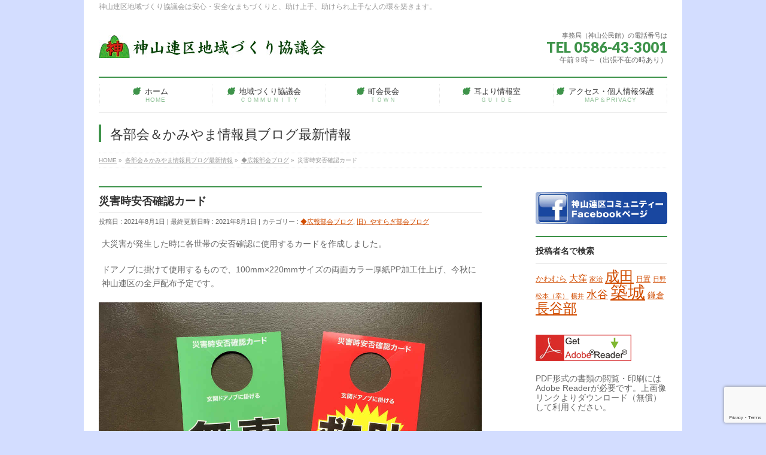

--- FILE ---
content_type: text/html; charset=UTF-8
request_url: https://138kamiyama.org/%E7%81%BD%E5%AE%B3%E6%99%82%E5%AE%89%E5%90%A6%E7%A2%BA%E8%AA%8D%E3%82%AB%E3%83%BC%E3%83%89/
body_size: 47934
content:
<!DOCTYPE html> <!--[if IE]><meta http-equiv="X-UA-Compatible" content="IE=Edge"> <![endif]--><html xmlns:fb="http://ogp.me/ns/fb#" lang="ja"><head><meta charset="UTF-8" /><link rel="start" href="https://138kamiyama.org" title="HOME" /><meta id="viewport" name="viewport" content="width=device-width, initial-scale=1"><style media="all">.keyColorBG,.keyColorBGh:hover,.keyColor_bg,.keyColor_bg_hover:hover{background-color:#e90000}.keyColorCl,.keyColorClh:hover,.keyColor_txt,.keyColor_txt_hover:hover{color:#e90000}.keyColorBd,.keyColorBdh:hover,.keyColor_border,.keyColor_border_hover:hover{border-color:#e90000}.color_keyBG,.color_keyBGh:hover,.color_key_bg,.color_key_bg_hover:hover{background-color:#e90000}.color_keyCl,.color_keyClh:hover,.color_key_txt,.color_key_txt_hover:hover{color:#e90000}.color_keyBd,.color_keyBdh:hover,.color_key_border,.color_key_border_hover:hover{border-color:#e90000}
img:is([sizes=auto i],[sizes^="auto," i]){contain-intrinsic-size:3000px 1500px}
.widget_wysija_cont .inputContainer{position:relative;float:left}.widget_wysija_cont .ajaxSubmit{padding:20px;background:#55ea55;border:1px solid #999;display:none}.formError{position:absolute;top:300px;left:300px;display:block;z-index:5000;cursor:pointer}.formError .formErrorContent{background:none repeat scroll 0 0 #8e2121;border:1px solid #bbb;color:#fff;font-family:tahoma;font-size:11px;padding:4px 10px;position:relative;width:150px;z-index:5001}.widget_wysija_cont .formError .formErrorArrow{width:15px;margin:-2px 0 0 13px;position:relative;z-index:5006}.widget_wysija_cont .formError .formErrorArrowBottom{margin:0 0 0 12px;top:2px}.widget_wysija_cont .formError .formErrorArrow div{border-left:2px solid #ddd;border-right:2px solid #ddd;font-size:0px;height:1px;background:#8e2121;margin:0 auto;line-height:0;font-size:0;display:block}.widget_wysija_cont .greenPopup .formErrorArrow div{background:#33be40}.widget_wysija_cont .blackPopup .formErrorArrow div{background:#393939;color:#fff}.widget_wysija_cont .formError .formErrorArrow .line10{width:15px;border:none}.widget_wysija_cont .formError .formErrorArrow .line9{width:13px;border:none}.widget_wysija_cont .formError .formErrorArrow .line8{width:11px}.widget_wysija_cont .formError .formErrorArrow .line7{width:9px}.widget_wysija_cont .formError .formErrorArrow .line6{width:7px}.widget_wysija_cont .formError .formErrorArrow .line5{width:5px}.widget_wysija_cont .formError .formErrorArrow .line4{width:3px}.widget_wysija_cont .formError .formErrorArrow .line3{width:1px;border-left:2px solid #ddd;border-right:2px solid #ddd;border-bottom:0 solid #ddd}.widget_wysija_cont .formError .formErrorArrow .line2{width:3px;border:none;background:#ddd}.widget_wysija_cont .formError .formErrorArrow .line1{width:1px;border:none;background:#ddd}.greenPopup .formErrorContent{background:none repeat scroll 0 0 #fffbcc;color:#555}.widget_wysija_cont .updated,.widget_wysija_cont .error,.widget_wysija_cont .xdetailed-errors{margin:5px 0 15px;color:#333;font-family:sans-serif;font-size:12px;line-height:1.4em}.widget_wysija_cont .error,.widget_wysija_cont .login #login_error{background-color:#ffebe8;border-color:#c00}.widget_wysija_cont .updated,.widget_wysija_cont .error,.widget_wysija_cont .xdetailed-errors{border-radius:3px;-moz-border-radius:3px;-webkit-border-radius:3px;-khtml-border-radius:3px;border-style:solid;border-width:1px;margin:5px 15px 2px;padding:0 .6em;color:#333}.widget_wysija_cont.updated,.widget_wysija_cont .login .message{background-color:#ffffe0;border-color:#e6db55}.widget_wysija_cont .xdetailed-updated{background-color:#ffffe0;border-color:#e6db55;color:#000;font-weight:700;display:none}.widget_wysija_cont .xdetailed-errors{background-color:#a50000;border-color:#888;color:#ddd;font-weight:700;display:none}.widget_wysija_cont .instruct{font-style:italic;font-weight:700;padding:5px 0;font-size:11px}.widget_wysija_cont .needInfo{padding-left:15px;text-decoration:underline}.widget_wysija_cont .wysija-submit{display:block;margin-top:20px}.widget_wysija_cont input.defaultlabels{color:#888}.widget_wysija_cont input.defaultlabels:focus{color:#373737}.widget_wysija_cont .abs-req{display:none}.widget_wysija_cont p label{display:block}.widget_wysija_cont .iframe-hidden{display:none}.widget_wysija_cont .updated,.widget_wysija_cont .error,.widget_wysija_cont .xdetailed-errors{background-color:#fff;border:1px solid;border-radius:0;font-weight:400;margin:4px 0;padding:4px}.widget_wysija_cont .error,.widget_wysija_cont .xdetailed-errors{background-color:#e55057;color:#fff}.widget_wysija_cont .error,.widget_wysija_cont .xdetailed-errors{background-color:#e55057;color:#fff;border-color:#c00}.widget_wysija_cont .allmsgs ul{padding:0}.widget_wysija_cont .allmsgs li{list-style-type:none}.widget_wysija_cont .updated,.widget_wysija_cont .login .message{background-color:#ffffe0;border-color:#e6db55}.widget_wysija_cont .updated ul{margin:0}.widget_wysija_cont .showerrors{color:#ddd}#wysija-subscriptions input.checkboxx{margin-left:0;margin-right:10px}#wysija-subscriptions th label{margin-right:10px}#wysija-box-after-comment{width:25px}#wysija-box-after-register{margin:0 6px 0 0;padding:3px}.wysija-after-register{padding-bottom:10px}.wysija-unsubscribed-on{color:#bbb}.widget_wysija .wysija-required{font-weight:700}.widget_wysija .wysija-radio-label,.widget_wysija .wysija-checkbox-label{margin:0 0 5px;cursor:pointer}.widget_wysija .wysija-radio,.widget_wysija .wysija-checkbox{margin:0 5px 0 0;vertical-align:middle}.xdetailed-errors,.xdetailed-updated{display:none}.widget_wysija_cont .allmsgs .updated{display:block !important}
@charset "UTF-8";.wp-block-accordion{box-sizing:border-box}.wp-block-accordion-item.is-open>.wp-block-accordion-heading .wp-block-accordion-heading__toggle-icon{transform:rotate(45deg)}@media (prefers-reduced-motion:no-preference){.wp-block-accordion-item{transition:grid-template-rows .3s ease-out}.wp-block-accordion-item>.wp-block-accordion-heading .wp-block-accordion-heading__toggle-icon{transition:transform .2s ease-in-out}}.wp-block-accordion-heading{margin:0}.wp-block-accordion-heading__toggle{align-items:center;background-color:inherit!important;border:none;color:inherit!important;cursor:pointer;display:flex;font-family:inherit;font-size:inherit;font-style:inherit;font-weight:inherit;letter-spacing:inherit;line-height:inherit;overflow:hidden;padding:var(--wp--preset--spacing--20,1em) 0;text-align:inherit;text-decoration:inherit;text-transform:inherit;width:100%;word-spacing:inherit}.wp-block-accordion-heading__toggle:not(:focus-visible){outline:none}.wp-block-accordion-heading__toggle:focus,.wp-block-accordion-heading__toggle:hover{background-color:inherit!important;border:none;box-shadow:none;color:inherit;padding:var(--wp--preset--spacing--20,1em) 0;text-decoration:none}.wp-block-accordion-heading__toggle:focus-visible{outline:auto;outline-offset:0}.wp-block-accordion-heading__toggle:hover .wp-block-accordion-heading__toggle-title{text-decoration:underline}.wp-block-accordion-heading__toggle-title{flex:1}.wp-block-accordion-heading__toggle-icon{align-items:center;display:flex;height:1.2em;justify-content:center;width:1.2em}.wp-block-accordion-panel[aria-hidden=true],.wp-block-accordion-panel[inert]{display:none;margin-block-start:0}.wp-block-archives{box-sizing:border-box}.wp-block-archives-dropdown label{display:block}.wp-block-avatar{line-height:0}.wp-block-avatar,.wp-block-avatar img{box-sizing:border-box}.wp-block-avatar.aligncenter{text-align:center}.wp-block-audio{box-sizing:border-box}.wp-block-audio :where(figcaption){margin-bottom:1em;margin-top:.5em}.wp-block-audio audio{min-width:300px;width:100%}.wp-block-breadcrumbs{box-sizing:border-box}.wp-block-breadcrumbs ol{flex-wrap:wrap;list-style:none}.wp-block-breadcrumbs li,.wp-block-breadcrumbs ol{align-items:center;display:flex;margin:0;padding:0}.wp-block-breadcrumbs li:not(:last-child):after{content:var(--separator,"/");margin:0 .5em;opacity:.7}.wp-block-breadcrumbs span{color:inherit}.wp-block-button__link{align-content:center;box-sizing:border-box;cursor:pointer;display:inline-block;height:100%;text-align:center;word-break:break-word}.wp-block-button__link.aligncenter{text-align:center}.wp-block-button__link.alignright{text-align:right}:where(.wp-block-button__link){border-radius:9999px;box-shadow:none;padding:calc(.667em + 2px) calc(1.333em + 2px);text-decoration:none}.wp-block-button[style*=text-decoration] .wp-block-button__link{text-decoration:inherit}.wp-block-buttons>.wp-block-button.has-custom-width{max-width:none}.wp-block-buttons>.wp-block-button.has-custom-width .wp-block-button__link{width:100%}.wp-block-buttons>.wp-block-button.has-custom-font-size .wp-block-button__link{font-size:inherit}.wp-block-buttons>.wp-block-button.wp-block-button__width-25{width:calc(25% - var(--wp--style--block-gap, .5em)*.75)}.wp-block-buttons>.wp-block-button.wp-block-button__width-50{width:calc(50% - var(--wp--style--block-gap, .5em)*.5)}.wp-block-buttons>.wp-block-button.wp-block-button__width-75{width:calc(75% - var(--wp--style--block-gap, .5em)*.25)}.wp-block-buttons>.wp-block-button.wp-block-button__width-100{flex-basis:100%;width:100%}.wp-block-buttons.is-vertical>.wp-block-button.wp-block-button__width-25{width:25%}.wp-block-buttons.is-vertical>.wp-block-button.wp-block-button__width-50{width:50%}.wp-block-buttons.is-vertical>.wp-block-button.wp-block-button__width-75{width:75%}.wp-block-button.is-style-squared,.wp-block-button__link.wp-block-button.is-style-squared{border-radius:0}.wp-block-button.no-border-radius,.wp-block-button__link.no-border-radius{border-radius:0!important}:root :where(.wp-block-button .wp-block-button__link.is-style-outline),:root :where(.wp-block-button.is-style-outline>.wp-block-button__link){border:2px solid;padding:.667em 1.333em}:root :where(.wp-block-button .wp-block-button__link.is-style-outline:not(.has-text-color)),:root :where(.wp-block-button.is-style-outline>.wp-block-button__link:not(.has-text-color)){color:currentColor}:root :where(.wp-block-button .wp-block-button__link.is-style-outline:not(.has-background)),:root :where(.wp-block-button.is-style-outline>.wp-block-button__link:not(.has-background)){background-color:initial;background-image:none}.wp-block-buttons{box-sizing:border-box}.wp-block-buttons.is-vertical{flex-direction:column}.wp-block-buttons.is-vertical>.wp-block-button:last-child{margin-bottom:0}.wp-block-buttons>.wp-block-button{display:inline-block;margin:0}.wp-block-buttons.is-content-justification-left{justify-content:flex-start}.wp-block-buttons.is-content-justification-left.is-vertical{align-items:flex-start}.wp-block-buttons.is-content-justification-center{justify-content:center}.wp-block-buttons.is-content-justification-center.is-vertical{align-items:center}.wp-block-buttons.is-content-justification-right{justify-content:flex-end}.wp-block-buttons.is-content-justification-right.is-vertical{align-items:flex-end}.wp-block-buttons.is-content-justification-space-between{justify-content:space-between}.wp-block-buttons.aligncenter{text-align:center}.wp-block-buttons:not(.is-content-justification-space-between,.is-content-justification-right,.is-content-justification-left,.is-content-justification-center) .wp-block-button.aligncenter{margin-left:auto;margin-right:auto;width:100%}.wp-block-buttons[style*=text-decoration] .wp-block-button,.wp-block-buttons[style*=text-decoration] .wp-block-button__link{text-decoration:inherit}.wp-block-buttons.has-custom-font-size .wp-block-button__link{font-size:inherit}.wp-block-buttons .wp-block-button__link{width:100%}.wp-block-button.aligncenter,.wp-block-calendar{text-align:center}.wp-block-calendar td,.wp-block-calendar th{border:1px solid;padding:.25em}.wp-block-calendar th{font-weight:400}.wp-block-calendar caption{background-color:inherit}.wp-block-calendar table{border-collapse:collapse;width:100%}.wp-block-calendar table.has-background th{background-color:inherit}.wp-block-calendar table.has-text-color th{color:inherit}.wp-block-calendar :where(table:not(.has-text-color)){color:#40464d}.wp-block-calendar :where(table:not(.has-text-color)) td,.wp-block-calendar :where(table:not(.has-text-color)) th{border-color:#ddd}:where(.wp-block-calendar table:not(.has-background) th){background:#ddd}.wp-block-categories{box-sizing:border-box}.wp-block-categories.alignleft{margin-right:2em}.wp-block-categories.alignright{margin-left:2em}.wp-block-categories.wp-block-categories-dropdown.aligncenter{text-align:center}.wp-block-categories .wp-block-categories__label{display:block;width:100%}.wp-block-code{box-sizing:border-box}.wp-block-code code{
  /*!rtl:begin:ignore*/direction:ltr;display:block;font-family:inherit;overflow-wrap:break-word;text-align:initial;white-space:pre-wrap
  /*!rtl:end:ignore*/}.wp-block-columns{box-sizing:border-box;display:flex;flex-wrap:wrap!important}@media (min-width:782px){.wp-block-columns{flex-wrap:nowrap!important}}.wp-block-columns{align-items:normal!important}.wp-block-columns.are-vertically-aligned-top{align-items:flex-start}.wp-block-columns.are-vertically-aligned-center{align-items:center}.wp-block-columns.are-vertically-aligned-bottom{align-items:flex-end}@media (max-width:781px){.wp-block-columns:not(.is-not-stacked-on-mobile)>.wp-block-column{flex-basis:100%!important}}@media (min-width:782px){.wp-block-columns:not(.is-not-stacked-on-mobile)>.wp-block-column{flex-basis:0;flex-grow:1}.wp-block-columns:not(.is-not-stacked-on-mobile)>.wp-block-column[style*=flex-basis]{flex-grow:0}}.wp-block-columns.is-not-stacked-on-mobile{flex-wrap:nowrap!important}.wp-block-columns.is-not-stacked-on-mobile>.wp-block-column{flex-basis:0;flex-grow:1}.wp-block-columns.is-not-stacked-on-mobile>.wp-block-column[style*=flex-basis]{flex-grow:0}:where(.wp-block-columns){margin-bottom:1.75em}:where(.wp-block-columns.has-background){padding:1.25em 2.375em}.wp-block-column{flex-grow:1;min-width:0;overflow-wrap:break-word;word-break:break-word}.wp-block-column.is-vertically-aligned-top{align-self:flex-start}.wp-block-column.is-vertically-aligned-center{align-self:center}.wp-block-column.is-vertically-aligned-bottom{align-self:flex-end}.wp-block-column.is-vertically-aligned-stretch{align-self:stretch}.wp-block-column.is-vertically-aligned-bottom,.wp-block-column.is-vertically-aligned-center,.wp-block-column.is-vertically-aligned-top{width:100%}.wp-block-post-comments{box-sizing:border-box}.wp-block-post-comments .alignleft{float:left}.wp-block-post-comments .alignright{float:right}.wp-block-post-comments .navigation:after{clear:both;content:"";display:table}.wp-block-post-comments .commentlist{clear:both;list-style:none;margin:0;padding:0}.wp-block-post-comments .commentlist .comment{min-height:2.25em;padding-left:3.25em}.wp-block-post-comments .commentlist .comment p{font-size:1em;line-height:1.8;margin:1em 0}.wp-block-post-comments .commentlist .children{list-style:none;margin:0;padding:0}.wp-block-post-comments .comment-author{line-height:1.5}.wp-block-post-comments .comment-author .avatar{border-radius:1.5em;display:block;float:left;height:2.5em;margin-right:.75em;margin-top:.5em;width:2.5em}.wp-block-post-comments .comment-author cite{font-style:normal}.wp-block-post-comments .comment-meta{font-size:.875em;line-height:1.5}.wp-block-post-comments .comment-meta b{font-weight:400}.wp-block-post-comments .comment-meta .comment-awaiting-moderation{display:block;margin-bottom:1em;margin-top:1em}.wp-block-post-comments .comment-body .commentmetadata{font-size:.875em}.wp-block-post-comments .comment-form-author label,.wp-block-post-comments .comment-form-comment label,.wp-block-post-comments .comment-form-email label,.wp-block-post-comments .comment-form-url label{display:block;margin-bottom:.25em}.wp-block-post-comments .comment-form input:not([type=submit]):not([type=checkbox]),.wp-block-post-comments .comment-form textarea{box-sizing:border-box;display:block;width:100%}.wp-block-post-comments .comment-form-cookies-consent{display:flex;gap:.25em}.wp-block-post-comments .comment-form-cookies-consent #wp-comment-cookies-consent{margin-top:.35em}.wp-block-post-comments .comment-reply-title{margin-bottom:0}.wp-block-post-comments .comment-reply-title :where(small){font-size:var(--wp--preset--font-size--medium,smaller);margin-left:.5em}.wp-block-post-comments .reply{font-size:.875em;margin-bottom:1.4em}.wp-block-post-comments input:not([type=submit]),.wp-block-post-comments textarea{border:1px solid #949494;font-family:inherit;font-size:1em}.wp-block-post-comments input:not([type=submit]):not([type=checkbox]),.wp-block-post-comments textarea{padding:calc(.667em + 2px)}:where(.wp-block-post-comments input[type=submit]){border:none}.wp-block-comments{box-sizing:border-box}.wp-block-comments-pagination>.wp-block-comments-pagination-next,.wp-block-comments-pagination>.wp-block-comments-pagination-numbers,.wp-block-comments-pagination>.wp-block-comments-pagination-previous{font-size:inherit}.wp-block-comments-pagination .wp-block-comments-pagination-previous-arrow{display:inline-block;margin-right:1ch}.wp-block-comments-pagination .wp-block-comments-pagination-previous-arrow:not(.is-arrow-chevron){transform:scaleX(1)}.wp-block-comments-pagination .wp-block-comments-pagination-next-arrow{display:inline-block;margin-left:1ch}.wp-block-comments-pagination .wp-block-comments-pagination-next-arrow:not(.is-arrow-chevron){transform:scaleX(1)}.wp-block-comments-pagination.aligncenter{justify-content:center}.wp-block-comment-template{box-sizing:border-box;list-style:none;margin-bottom:0;max-width:100%;padding:0}.wp-block-comment-template li{clear:both}.wp-block-comment-template ol{list-style:none;margin-bottom:0;max-width:100%;padding-left:2rem}.wp-block-comment-template.alignleft{float:left}.wp-block-comment-template.aligncenter{margin-left:auto;margin-right:auto;width:fit-content}.wp-block-comment-template.alignright{float:right}.wp-block-comment-date{box-sizing:border-box}.comment-awaiting-moderation{display:block;font-size:.875em;line-height:1.5}.wp-block-comment-author-name,.wp-block-comment-content,.wp-block-comment-edit-link,.wp-block-comment-reply-link{box-sizing:border-box}.wp-block-cover,.wp-block-cover-image{align-items:center;background-position:50%;box-sizing:border-box;display:flex;justify-content:center;min-height:430px;overflow:hidden;overflow:clip;padding:1em;position:relative}.wp-block-cover .has-background-dim:not([class*=-background-color]),.wp-block-cover-image .has-background-dim:not([class*=-background-color]),.wp-block-cover-image.has-background-dim:not([class*=-background-color]),.wp-block-cover.has-background-dim:not([class*=-background-color]){background-color:#000}.wp-block-cover .has-background-dim.has-background-gradient,.wp-block-cover-image .has-background-dim.has-background-gradient{background-color:initial}.wp-block-cover-image.has-background-dim:before,.wp-block-cover.has-background-dim:before{background-color:inherit;content:""}.wp-block-cover .wp-block-cover__background,.wp-block-cover .wp-block-cover__gradient-background,.wp-block-cover-image .wp-block-cover__background,.wp-block-cover-image .wp-block-cover__gradient-background,.wp-block-cover-image.has-background-dim:not(.has-background-gradient):before,.wp-block-cover.has-background-dim:not(.has-background-gradient):before{bottom:0;left:0;opacity:.5;position:absolute;right:0;top:0}.wp-block-cover-image.has-background-dim.has-background-dim-10 .wp-block-cover__background,.wp-block-cover-image.has-background-dim.has-background-dim-10 .wp-block-cover__gradient-background,.wp-block-cover-image.has-background-dim.has-background-dim-10:not(.has-background-gradient):before,.wp-block-cover.has-background-dim.has-background-dim-10 .wp-block-cover__background,.wp-block-cover.has-background-dim.has-background-dim-10 .wp-block-cover__gradient-background,.wp-block-cover.has-background-dim.has-background-dim-10:not(.has-background-gradient):before{opacity:.1}.wp-block-cover-image.has-background-dim.has-background-dim-20 .wp-block-cover__background,.wp-block-cover-image.has-background-dim.has-background-dim-20 .wp-block-cover__gradient-background,.wp-block-cover-image.has-background-dim.has-background-dim-20:not(.has-background-gradient):before,.wp-block-cover.has-background-dim.has-background-dim-20 .wp-block-cover__background,.wp-block-cover.has-background-dim.has-background-dim-20 .wp-block-cover__gradient-background,.wp-block-cover.has-background-dim.has-background-dim-20:not(.has-background-gradient):before{opacity:.2}.wp-block-cover-image.has-background-dim.has-background-dim-30 .wp-block-cover__background,.wp-block-cover-image.has-background-dim.has-background-dim-30 .wp-block-cover__gradient-background,.wp-block-cover-image.has-background-dim.has-background-dim-30:not(.has-background-gradient):before,.wp-block-cover.has-background-dim.has-background-dim-30 .wp-block-cover__background,.wp-block-cover.has-background-dim.has-background-dim-30 .wp-block-cover__gradient-background,.wp-block-cover.has-background-dim.has-background-dim-30:not(.has-background-gradient):before{opacity:.3}.wp-block-cover-image.has-background-dim.has-background-dim-40 .wp-block-cover__background,.wp-block-cover-image.has-background-dim.has-background-dim-40 .wp-block-cover__gradient-background,.wp-block-cover-image.has-background-dim.has-background-dim-40:not(.has-background-gradient):before,.wp-block-cover.has-background-dim.has-background-dim-40 .wp-block-cover__background,.wp-block-cover.has-background-dim.has-background-dim-40 .wp-block-cover__gradient-background,.wp-block-cover.has-background-dim.has-background-dim-40:not(.has-background-gradient):before{opacity:.4}.wp-block-cover-image.has-background-dim.has-background-dim-50 .wp-block-cover__background,.wp-block-cover-image.has-background-dim.has-background-dim-50 .wp-block-cover__gradient-background,.wp-block-cover-image.has-background-dim.has-background-dim-50:not(.has-background-gradient):before,.wp-block-cover.has-background-dim.has-background-dim-50 .wp-block-cover__background,.wp-block-cover.has-background-dim.has-background-dim-50 .wp-block-cover__gradient-background,.wp-block-cover.has-background-dim.has-background-dim-50:not(.has-background-gradient):before{opacity:.5}.wp-block-cover-image.has-background-dim.has-background-dim-60 .wp-block-cover__background,.wp-block-cover-image.has-background-dim.has-background-dim-60 .wp-block-cover__gradient-background,.wp-block-cover-image.has-background-dim.has-background-dim-60:not(.has-background-gradient):before,.wp-block-cover.has-background-dim.has-background-dim-60 .wp-block-cover__background,.wp-block-cover.has-background-dim.has-background-dim-60 .wp-block-cover__gradient-background,.wp-block-cover.has-background-dim.has-background-dim-60:not(.has-background-gradient):before{opacity:.6}.wp-block-cover-image.has-background-dim.has-background-dim-70 .wp-block-cover__background,.wp-block-cover-image.has-background-dim.has-background-dim-70 .wp-block-cover__gradient-background,.wp-block-cover-image.has-background-dim.has-background-dim-70:not(.has-background-gradient):before,.wp-block-cover.has-background-dim.has-background-dim-70 .wp-block-cover__background,.wp-block-cover.has-background-dim.has-background-dim-70 .wp-block-cover__gradient-background,.wp-block-cover.has-background-dim.has-background-dim-70:not(.has-background-gradient):before{opacity:.7}.wp-block-cover-image.has-background-dim.has-background-dim-80 .wp-block-cover__background,.wp-block-cover-image.has-background-dim.has-background-dim-80 .wp-block-cover__gradient-background,.wp-block-cover-image.has-background-dim.has-background-dim-80:not(.has-background-gradient):before,.wp-block-cover.has-background-dim.has-background-dim-80 .wp-block-cover__background,.wp-block-cover.has-background-dim.has-background-dim-80 .wp-block-cover__gradient-background,.wp-block-cover.has-background-dim.has-background-dim-80:not(.has-background-gradient):before{opacity:.8}.wp-block-cover-image.has-background-dim.has-background-dim-90 .wp-block-cover__background,.wp-block-cover-image.has-background-dim.has-background-dim-90 .wp-block-cover__gradient-background,.wp-block-cover-image.has-background-dim.has-background-dim-90:not(.has-background-gradient):before,.wp-block-cover.has-background-dim.has-background-dim-90 .wp-block-cover__background,.wp-block-cover.has-background-dim.has-background-dim-90 .wp-block-cover__gradient-background,.wp-block-cover.has-background-dim.has-background-dim-90:not(.has-background-gradient):before{opacity:.9}.wp-block-cover-image.has-background-dim.has-background-dim-100 .wp-block-cover__background,.wp-block-cover-image.has-background-dim.has-background-dim-100 .wp-block-cover__gradient-background,.wp-block-cover-image.has-background-dim.has-background-dim-100:not(.has-background-gradient):before,.wp-block-cover.has-background-dim.has-background-dim-100 .wp-block-cover__background,.wp-block-cover.has-background-dim.has-background-dim-100 .wp-block-cover__gradient-background,.wp-block-cover.has-background-dim.has-background-dim-100:not(.has-background-gradient):before{opacity:1}.wp-block-cover .wp-block-cover__background.has-background-dim.has-background-dim-0,.wp-block-cover .wp-block-cover__gradient-background.has-background-dim.has-background-dim-0,.wp-block-cover-image .wp-block-cover__background.has-background-dim.has-background-dim-0,.wp-block-cover-image .wp-block-cover__gradient-background.has-background-dim.has-background-dim-0{opacity:0}.wp-block-cover .wp-block-cover__background.has-background-dim.has-background-dim-10,.wp-block-cover .wp-block-cover__gradient-background.has-background-dim.has-background-dim-10,.wp-block-cover-image .wp-block-cover__background.has-background-dim.has-background-dim-10,.wp-block-cover-image .wp-block-cover__gradient-background.has-background-dim.has-background-dim-10{opacity:.1}.wp-block-cover .wp-block-cover__background.has-background-dim.has-background-dim-20,.wp-block-cover .wp-block-cover__gradient-background.has-background-dim.has-background-dim-20,.wp-block-cover-image .wp-block-cover__background.has-background-dim.has-background-dim-20,.wp-block-cover-image .wp-block-cover__gradient-background.has-background-dim.has-background-dim-20{opacity:.2}.wp-block-cover .wp-block-cover__background.has-background-dim.has-background-dim-30,.wp-block-cover .wp-block-cover__gradient-background.has-background-dim.has-background-dim-30,.wp-block-cover-image .wp-block-cover__background.has-background-dim.has-background-dim-30,.wp-block-cover-image .wp-block-cover__gradient-background.has-background-dim.has-background-dim-30{opacity:.3}.wp-block-cover .wp-block-cover__background.has-background-dim.has-background-dim-40,.wp-block-cover .wp-block-cover__gradient-background.has-background-dim.has-background-dim-40,.wp-block-cover-image .wp-block-cover__background.has-background-dim.has-background-dim-40,.wp-block-cover-image .wp-block-cover__gradient-background.has-background-dim.has-background-dim-40{opacity:.4}.wp-block-cover .wp-block-cover__background.has-background-dim.has-background-dim-50,.wp-block-cover .wp-block-cover__gradient-background.has-background-dim.has-background-dim-50,.wp-block-cover-image .wp-block-cover__background.has-background-dim.has-background-dim-50,.wp-block-cover-image .wp-block-cover__gradient-background.has-background-dim.has-background-dim-50{opacity:.5}.wp-block-cover .wp-block-cover__background.has-background-dim.has-background-dim-60,.wp-block-cover .wp-block-cover__gradient-background.has-background-dim.has-background-dim-60,.wp-block-cover-image .wp-block-cover__background.has-background-dim.has-background-dim-60,.wp-block-cover-image .wp-block-cover__gradient-background.has-background-dim.has-background-dim-60{opacity:.6}.wp-block-cover .wp-block-cover__background.has-background-dim.has-background-dim-70,.wp-block-cover .wp-block-cover__gradient-background.has-background-dim.has-background-dim-70,.wp-block-cover-image .wp-block-cover__background.has-background-dim.has-background-dim-70,.wp-block-cover-image .wp-block-cover__gradient-background.has-background-dim.has-background-dim-70{opacity:.7}.wp-block-cover .wp-block-cover__background.has-background-dim.has-background-dim-80,.wp-block-cover .wp-block-cover__gradient-background.has-background-dim.has-background-dim-80,.wp-block-cover-image .wp-block-cover__background.has-background-dim.has-background-dim-80,.wp-block-cover-image .wp-block-cover__gradient-background.has-background-dim.has-background-dim-80{opacity:.8}.wp-block-cover .wp-block-cover__background.has-background-dim.has-background-dim-90,.wp-block-cover .wp-block-cover__gradient-background.has-background-dim.has-background-dim-90,.wp-block-cover-image .wp-block-cover__background.has-background-dim.has-background-dim-90,.wp-block-cover-image .wp-block-cover__gradient-background.has-background-dim.has-background-dim-90{opacity:.9}.wp-block-cover .wp-block-cover__background.has-background-dim.has-background-dim-100,.wp-block-cover .wp-block-cover__gradient-background.has-background-dim.has-background-dim-100,.wp-block-cover-image .wp-block-cover__background.has-background-dim.has-background-dim-100,.wp-block-cover-image .wp-block-cover__gradient-background.has-background-dim.has-background-dim-100{opacity:1}.wp-block-cover-image.alignleft,.wp-block-cover-image.alignright,.wp-block-cover.alignleft,.wp-block-cover.alignright{max-width:420px;width:100%}.wp-block-cover-image.aligncenter,.wp-block-cover-image.alignleft,.wp-block-cover-image.alignright,.wp-block-cover.aligncenter,.wp-block-cover.alignleft,.wp-block-cover.alignright{display:flex}.wp-block-cover .wp-block-cover__inner-container,.wp-block-cover-image .wp-block-cover__inner-container{color:inherit;position:relative;width:100%}.wp-block-cover-image.is-position-top-left,.wp-block-cover.is-position-top-left{align-items:flex-start;justify-content:flex-start}.wp-block-cover-image.is-position-top-center,.wp-block-cover.is-position-top-center{align-items:flex-start;justify-content:center}.wp-block-cover-image.is-position-top-right,.wp-block-cover.is-position-top-right{align-items:flex-start;justify-content:flex-end}.wp-block-cover-image.is-position-center-left,.wp-block-cover.is-position-center-left{align-items:center;justify-content:flex-start}.wp-block-cover-image.is-position-center-center,.wp-block-cover.is-position-center-center{align-items:center;justify-content:center}.wp-block-cover-image.is-position-center-right,.wp-block-cover.is-position-center-right{align-items:center;justify-content:flex-end}.wp-block-cover-image.is-position-bottom-left,.wp-block-cover.is-position-bottom-left{align-items:flex-end;justify-content:flex-start}.wp-block-cover-image.is-position-bottom-center,.wp-block-cover.is-position-bottom-center{align-items:flex-end;justify-content:center}.wp-block-cover-image.is-position-bottom-right,.wp-block-cover.is-position-bottom-right{align-items:flex-end;justify-content:flex-end}.wp-block-cover-image.has-custom-content-position.has-custom-content-position .wp-block-cover__inner-container,.wp-block-cover.has-custom-content-position.has-custom-content-position .wp-block-cover__inner-container{margin:0}.wp-block-cover-image.has-custom-content-position.has-custom-content-position.is-position-bottom-left .wp-block-cover__inner-container,.wp-block-cover-image.has-custom-content-position.has-custom-content-position.is-position-bottom-right .wp-block-cover__inner-container,.wp-block-cover-image.has-custom-content-position.has-custom-content-position.is-position-center-left .wp-block-cover__inner-container,.wp-block-cover-image.has-custom-content-position.has-custom-content-position.is-position-center-right .wp-block-cover__inner-container,.wp-block-cover-image.has-custom-content-position.has-custom-content-position.is-position-top-left .wp-block-cover__inner-container,.wp-block-cover-image.has-custom-content-position.has-custom-content-position.is-position-top-right .wp-block-cover__inner-container,.wp-block-cover.has-custom-content-position.has-custom-content-position.is-position-bottom-left .wp-block-cover__inner-container,.wp-block-cover.has-custom-content-position.has-custom-content-position.is-position-bottom-right .wp-block-cover__inner-container,.wp-block-cover.has-custom-content-position.has-custom-content-position.is-position-center-left .wp-block-cover__inner-container,.wp-block-cover.has-custom-content-position.has-custom-content-position.is-position-center-right .wp-block-cover__inner-container,.wp-block-cover.has-custom-content-position.has-custom-content-position.is-position-top-left .wp-block-cover__inner-container,.wp-block-cover.has-custom-content-position.has-custom-content-position.is-position-top-right .wp-block-cover__inner-container{margin:0;width:auto}.wp-block-cover .wp-block-cover__image-background,.wp-block-cover video.wp-block-cover__video-background,.wp-block-cover-image .wp-block-cover__image-background,.wp-block-cover-image video.wp-block-cover__video-background{border:none;bottom:0;box-shadow:none;height:100%;left:0;margin:0;max-height:none;max-width:none;object-fit:cover;outline:none;padding:0;position:absolute;right:0;top:0;width:100%}.wp-block-cover-image.has-parallax,.wp-block-cover.has-parallax,.wp-block-cover__image-background.has-parallax,video.wp-block-cover__video-background.has-parallax{background-attachment:fixed;background-repeat:no-repeat;background-size:cover}@supports (-webkit-touch-callout:inherit){.wp-block-cover-image.has-parallax,.wp-block-cover.has-parallax,.wp-block-cover__image-background.has-parallax,video.wp-block-cover__video-background.has-parallax{background-attachment:scroll}}@media (prefers-reduced-motion:reduce){.wp-block-cover-image.has-parallax,.wp-block-cover.has-parallax,.wp-block-cover__image-background.has-parallax,video.wp-block-cover__video-background.has-parallax{background-attachment:scroll}}.wp-block-cover-image.is-repeated,.wp-block-cover.is-repeated,.wp-block-cover__image-background.is-repeated,video.wp-block-cover__video-background.is-repeated{background-repeat:repeat;background-size:auto}.wp-block-cover-image-text,.wp-block-cover-image-text a,.wp-block-cover-image-text a:active,.wp-block-cover-image-text a:focus,.wp-block-cover-image-text a:hover,.wp-block-cover-text,.wp-block-cover-text a,.wp-block-cover-text a:active,.wp-block-cover-text a:focus,.wp-block-cover-text a:hover,section.wp-block-cover-image h2,section.wp-block-cover-image h2 a,section.wp-block-cover-image h2 a:active,section.wp-block-cover-image h2 a:focus,section.wp-block-cover-image h2 a:hover{color:#fff}.wp-block-cover-image .wp-block-cover.has-left-content{justify-content:flex-start}.wp-block-cover-image .wp-block-cover.has-right-content{justify-content:flex-end}.wp-block-cover-image.has-left-content .wp-block-cover-image-text,.wp-block-cover.has-left-content .wp-block-cover-text,section.wp-block-cover-image.has-left-content>h2{margin-left:0;text-align:left}.wp-block-cover-image.has-right-content .wp-block-cover-image-text,.wp-block-cover.has-right-content .wp-block-cover-text,section.wp-block-cover-image.has-right-content>h2{margin-right:0;text-align:right}.wp-block-cover .wp-block-cover-text,.wp-block-cover-image .wp-block-cover-image-text,section.wp-block-cover-image>h2{font-size:2em;line-height:1.25;margin-bottom:0;max-width:840px;padding:.44em;text-align:center;z-index:1}:where(.wp-block-cover-image:not(.has-text-color)),:where(.wp-block-cover:not(.has-text-color)){color:#fff}:where(.wp-block-cover-image.is-light:not(.has-text-color)),:where(.wp-block-cover.is-light:not(.has-text-color)){color:#000}:root :where(.wp-block-cover h1:not(.has-text-color)),:root :where(.wp-block-cover h2:not(.has-text-color)),:root :where(.wp-block-cover h3:not(.has-text-color)),:root :where(.wp-block-cover h4:not(.has-text-color)),:root :where(.wp-block-cover h5:not(.has-text-color)),:root :where(.wp-block-cover h6:not(.has-text-color)),:root :where(.wp-block-cover p:not(.has-text-color)){color:inherit}body:not(.editor-styles-wrapper) .wp-block-cover:not(.wp-block-cover:has(.wp-block-cover__background+.wp-block-cover__inner-container)) .wp-block-cover__image-background,body:not(.editor-styles-wrapper) .wp-block-cover:not(.wp-block-cover:has(.wp-block-cover__background+.wp-block-cover__inner-container)) .wp-block-cover__video-background{z-index:0}body:not(.editor-styles-wrapper) .wp-block-cover:not(.wp-block-cover:has(.wp-block-cover__background+.wp-block-cover__inner-container)) .wp-block-cover__background,body:not(.editor-styles-wrapper) .wp-block-cover:not(.wp-block-cover:has(.wp-block-cover__background+.wp-block-cover__inner-container)) .wp-block-cover__gradient-background,body:not(.editor-styles-wrapper) .wp-block-cover:not(.wp-block-cover:has(.wp-block-cover__background+.wp-block-cover__inner-container)) .wp-block-cover__inner-container,body:not(.editor-styles-wrapper) .wp-block-cover:not(.wp-block-cover:has(.wp-block-cover__background+.wp-block-cover__inner-container)).has-background-dim:not(.has-background-gradient):before{z-index:1}.has-modal-open body:not(.editor-styles-wrapper) .wp-block-cover:not(.wp-block-cover:has(.wp-block-cover__background+.wp-block-cover__inner-container)) .wp-block-cover__inner-container{z-index:auto}.wp-block-details{box-sizing:border-box}.wp-block-details summary{cursor:pointer}.wp-block-embed.alignleft,.wp-block-embed.alignright,.wp-block[data-align=left]>[data-type="core/embed"],.wp-block[data-align=right]>[data-type="core/embed"]{max-width:360px;width:100%}.wp-block-embed.alignleft .wp-block-embed__wrapper,.wp-block-embed.alignright .wp-block-embed__wrapper,.wp-block[data-align=left]>[data-type="core/embed"] .wp-block-embed__wrapper,.wp-block[data-align=right]>[data-type="core/embed"] .wp-block-embed__wrapper{min-width:280px}.wp-block-cover .wp-block-embed{min-height:240px;min-width:320px}.wp-block-embed{overflow-wrap:break-word}.wp-block-embed :where(figcaption){margin-bottom:1em;margin-top:.5em}.wp-block-embed iframe{max-width:100%}.wp-block-embed__wrapper{position:relative}.wp-embed-responsive .wp-has-aspect-ratio .wp-block-embed__wrapper:before{content:"";display:block;padding-top:50%}.wp-embed-responsive .wp-has-aspect-ratio iframe{bottom:0;height:100%;left:0;position:absolute;right:0;top:0;width:100%}.wp-embed-responsive .wp-embed-aspect-21-9 .wp-block-embed__wrapper:before{padding-top:42.85%}.wp-embed-responsive .wp-embed-aspect-18-9 .wp-block-embed__wrapper:before{padding-top:50%}.wp-embed-responsive .wp-embed-aspect-16-9 .wp-block-embed__wrapper:before{padding-top:56.25%}.wp-embed-responsive .wp-embed-aspect-4-3 .wp-block-embed__wrapper:before{padding-top:75%}.wp-embed-responsive .wp-embed-aspect-1-1 .wp-block-embed__wrapper:before{padding-top:100%}.wp-embed-responsive .wp-embed-aspect-9-16 .wp-block-embed__wrapper:before{padding-top:177.77%}.wp-embed-responsive .wp-embed-aspect-1-2 .wp-block-embed__wrapper:before{padding-top:200%}.wp-block-file{box-sizing:border-box}.wp-block-file:not(.wp-element-button){font-size:.8em}.wp-block-file.aligncenter{text-align:center}.wp-block-file.alignright{text-align:right}.wp-block-file *+.wp-block-file__button{margin-left:.75em}:where(.wp-block-file){margin-bottom:1.5em}.wp-block-file__embed{margin-bottom:1em}:where(.wp-block-file__button){border-radius:2em;display:inline-block;padding:.5em 1em}:where(.wp-block-file__button):where(a):active,:where(.wp-block-file__button):where(a):focus,:where(.wp-block-file__button):where(a):hover,:where(.wp-block-file__button):where(a):visited{box-shadow:none;color:#fff;opacity:.85;text-decoration:none}.wp-block-form-input__label{display:flex;flex-direction:column;gap:.25em;margin-bottom:.5em;width:100%}.wp-block-form-input__label.is-label-inline{align-items:center;flex-direction:row;gap:.5em}.wp-block-form-input__label.is-label-inline .wp-block-form-input__label-content{margin-bottom:.5em}.wp-block-form-input__label:has(input[type=checkbox]){flex-direction:row;width:fit-content}.wp-block-form-input__label:has(input[type=checkbox]) .wp-block-form-input__label-content{margin:0}.wp-block-form-input__label:has(.wp-block-form-input__label-content+input[type=checkbox]){flex-direction:row-reverse}.wp-block-form-input__label-content{width:fit-content}:where(.wp-block-form-input__input){font-size:1em;margin-bottom:.5em;padding:0 .5em}:where(.wp-block-form-input__input)[type=date],:where(.wp-block-form-input__input)[type=datetime-local],:where(.wp-block-form-input__input)[type=datetime],:where(.wp-block-form-input__input)[type=email],:where(.wp-block-form-input__input)[type=month],:where(.wp-block-form-input__input)[type=number],:where(.wp-block-form-input__input)[type=password],:where(.wp-block-form-input__input)[type=search],:where(.wp-block-form-input__input)[type=tel],:where(.wp-block-form-input__input)[type=text],:where(.wp-block-form-input__input)[type=time],:where(.wp-block-form-input__input)[type=url],:where(.wp-block-form-input__input)[type=week]{border-style:solid;border-width:1px;line-height:2;min-height:2em}textarea.wp-block-form-input__input{min-height:10em}.blocks-gallery-grid:not(.has-nested-images),.wp-block-gallery:not(.has-nested-images){display:flex;flex-wrap:wrap;list-style-type:none;margin:0;padding:0}.blocks-gallery-grid:not(.has-nested-images) .blocks-gallery-image,.blocks-gallery-grid:not(.has-nested-images) .blocks-gallery-item,.wp-block-gallery:not(.has-nested-images) .blocks-gallery-image,.wp-block-gallery:not(.has-nested-images) .blocks-gallery-item{display:flex;flex-direction:column;flex-grow:1;justify-content:center;margin:0 1em 1em 0;position:relative;width:calc(50% - 1em)}.blocks-gallery-grid:not(.has-nested-images) .blocks-gallery-image:nth-of-type(2n),.blocks-gallery-grid:not(.has-nested-images) .blocks-gallery-item:nth-of-type(2n),.wp-block-gallery:not(.has-nested-images) .blocks-gallery-image:nth-of-type(2n),.wp-block-gallery:not(.has-nested-images) .blocks-gallery-item:nth-of-type(2n){margin-right:0}.blocks-gallery-grid:not(.has-nested-images) .blocks-gallery-image figure,.blocks-gallery-grid:not(.has-nested-images) .blocks-gallery-item figure,.wp-block-gallery:not(.has-nested-images) .blocks-gallery-image figure,.wp-block-gallery:not(.has-nested-images) .blocks-gallery-item figure{align-items:flex-end;display:flex;height:100%;justify-content:flex-start;margin:0}.blocks-gallery-grid:not(.has-nested-images) .blocks-gallery-image img,.blocks-gallery-grid:not(.has-nested-images) .blocks-gallery-item img,.wp-block-gallery:not(.has-nested-images) .blocks-gallery-image img,.wp-block-gallery:not(.has-nested-images) .blocks-gallery-item img{display:block;height:auto;max-width:100%;width:auto}.blocks-gallery-grid:not(.has-nested-images) .blocks-gallery-image figcaption,.blocks-gallery-grid:not(.has-nested-images) .blocks-gallery-item figcaption,.wp-block-gallery:not(.has-nested-images) .blocks-gallery-image figcaption,.wp-block-gallery:not(.has-nested-images) .blocks-gallery-item figcaption{background:linear-gradient(0deg,#000000b3,#0000004d 70%,#0000);bottom:0;box-sizing:border-box;color:#fff;font-size:.8em;margin:0;max-height:100%;overflow:auto;padding:3em .77em .7em;position:absolute;text-align:center;width:100%;z-index:2}.blocks-gallery-grid:not(.has-nested-images) .blocks-gallery-image figcaption img,.blocks-gallery-grid:not(.has-nested-images) .blocks-gallery-item figcaption img,.wp-block-gallery:not(.has-nested-images) .blocks-gallery-image figcaption img,.wp-block-gallery:not(.has-nested-images) .blocks-gallery-item figcaption img{display:inline}.blocks-gallery-grid:not(.has-nested-images) figcaption,.wp-block-gallery:not(.has-nested-images) figcaption{flex-grow:1}.blocks-gallery-grid:not(.has-nested-images).is-cropped .blocks-gallery-image a,.blocks-gallery-grid:not(.has-nested-images).is-cropped .blocks-gallery-image img,.blocks-gallery-grid:not(.has-nested-images).is-cropped .blocks-gallery-item a,.blocks-gallery-grid:not(.has-nested-images).is-cropped .blocks-gallery-item img,.wp-block-gallery:not(.has-nested-images).is-cropped .blocks-gallery-image a,.wp-block-gallery:not(.has-nested-images).is-cropped .blocks-gallery-image img,.wp-block-gallery:not(.has-nested-images).is-cropped .blocks-gallery-item a,.wp-block-gallery:not(.has-nested-images).is-cropped .blocks-gallery-item img{flex:1;height:100%;object-fit:cover;width:100%}.blocks-gallery-grid:not(.has-nested-images).columns-1 .blocks-gallery-image,.blocks-gallery-grid:not(.has-nested-images).columns-1 .blocks-gallery-item,.wp-block-gallery:not(.has-nested-images).columns-1 .blocks-gallery-image,.wp-block-gallery:not(.has-nested-images).columns-1 .blocks-gallery-item{margin-right:0;width:100%}@media (min-width:600px){.blocks-gallery-grid:not(.has-nested-images).columns-3 .blocks-gallery-image,.blocks-gallery-grid:not(.has-nested-images).columns-3 .blocks-gallery-item,.wp-block-gallery:not(.has-nested-images).columns-3 .blocks-gallery-image,.wp-block-gallery:not(.has-nested-images).columns-3 .blocks-gallery-item{margin-right:1em;width:calc(33.33333% - .66667em)}.blocks-gallery-grid:not(.has-nested-images).columns-4 .blocks-gallery-image,.blocks-gallery-grid:not(.has-nested-images).columns-4 .blocks-gallery-item,.wp-block-gallery:not(.has-nested-images).columns-4 .blocks-gallery-image,.wp-block-gallery:not(.has-nested-images).columns-4 .blocks-gallery-item{margin-right:1em;width:calc(25% - .75em)}.blocks-gallery-grid:not(.has-nested-images).columns-5 .blocks-gallery-image,.blocks-gallery-grid:not(.has-nested-images).columns-5 .blocks-gallery-item,.wp-block-gallery:not(.has-nested-images).columns-5 .blocks-gallery-image,.wp-block-gallery:not(.has-nested-images).columns-5 .blocks-gallery-item{margin-right:1em;width:calc(20% - .8em)}.blocks-gallery-grid:not(.has-nested-images).columns-6 .blocks-gallery-image,.blocks-gallery-grid:not(.has-nested-images).columns-6 .blocks-gallery-item,.wp-block-gallery:not(.has-nested-images).columns-6 .blocks-gallery-image,.wp-block-gallery:not(.has-nested-images).columns-6 .blocks-gallery-item{margin-right:1em;width:calc(16.66667% - .83333em)}.blocks-gallery-grid:not(.has-nested-images).columns-7 .blocks-gallery-image,.blocks-gallery-grid:not(.has-nested-images).columns-7 .blocks-gallery-item,.wp-block-gallery:not(.has-nested-images).columns-7 .blocks-gallery-image,.wp-block-gallery:not(.has-nested-images).columns-7 .blocks-gallery-item{margin-right:1em;width:calc(14.28571% - .85714em)}.blocks-gallery-grid:not(.has-nested-images).columns-8 .blocks-gallery-image,.blocks-gallery-grid:not(.has-nested-images).columns-8 .blocks-gallery-item,.wp-block-gallery:not(.has-nested-images).columns-8 .blocks-gallery-image,.wp-block-gallery:not(.has-nested-images).columns-8 .blocks-gallery-item{margin-right:1em;width:calc(12.5% - .875em)}.blocks-gallery-grid:not(.has-nested-images).columns-1 .blocks-gallery-image:nth-of-type(1n),.blocks-gallery-grid:not(.has-nested-images).columns-1 .blocks-gallery-item:nth-of-type(1n),.blocks-gallery-grid:not(.has-nested-images).columns-2 .blocks-gallery-image:nth-of-type(2n),.blocks-gallery-grid:not(.has-nested-images).columns-2 .blocks-gallery-item:nth-of-type(2n),.blocks-gallery-grid:not(.has-nested-images).columns-3 .blocks-gallery-image:nth-of-type(3n),.blocks-gallery-grid:not(.has-nested-images).columns-3 .blocks-gallery-item:nth-of-type(3n),.blocks-gallery-grid:not(.has-nested-images).columns-4 .blocks-gallery-image:nth-of-type(4n),.blocks-gallery-grid:not(.has-nested-images).columns-4 .blocks-gallery-item:nth-of-type(4n),.blocks-gallery-grid:not(.has-nested-images).columns-5 .blocks-gallery-image:nth-of-type(5n),.blocks-gallery-grid:not(.has-nested-images).columns-5 .blocks-gallery-item:nth-of-type(5n),.blocks-gallery-grid:not(.has-nested-images).columns-6 .blocks-gallery-image:nth-of-type(6n),.blocks-gallery-grid:not(.has-nested-images).columns-6 .blocks-gallery-item:nth-of-type(6n),.blocks-gallery-grid:not(.has-nested-images).columns-7 .blocks-gallery-image:nth-of-type(7n),.blocks-gallery-grid:not(.has-nested-images).columns-7 .blocks-gallery-item:nth-of-type(7n),.blocks-gallery-grid:not(.has-nested-images).columns-8 .blocks-gallery-image:nth-of-type(8n),.blocks-gallery-grid:not(.has-nested-images).columns-8 .blocks-gallery-item:nth-of-type(8n),.wp-block-gallery:not(.has-nested-images).columns-1 .blocks-gallery-image:nth-of-type(1n),.wp-block-gallery:not(.has-nested-images).columns-1 .blocks-gallery-item:nth-of-type(1n),.wp-block-gallery:not(.has-nested-images).columns-2 .blocks-gallery-image:nth-of-type(2n),.wp-block-gallery:not(.has-nested-images).columns-2 .blocks-gallery-item:nth-of-type(2n),.wp-block-gallery:not(.has-nested-images).columns-3 .blocks-gallery-image:nth-of-type(3n),.wp-block-gallery:not(.has-nested-images).columns-3 .blocks-gallery-item:nth-of-type(3n),.wp-block-gallery:not(.has-nested-images).columns-4 .blocks-gallery-image:nth-of-type(4n),.wp-block-gallery:not(.has-nested-images).columns-4 .blocks-gallery-item:nth-of-type(4n),.wp-block-gallery:not(.has-nested-images).columns-5 .blocks-gallery-image:nth-of-type(5n),.wp-block-gallery:not(.has-nested-images).columns-5 .blocks-gallery-item:nth-of-type(5n),.wp-block-gallery:not(.has-nested-images).columns-6 .blocks-gallery-image:nth-of-type(6n),.wp-block-gallery:not(.has-nested-images).columns-6 .blocks-gallery-item:nth-of-type(6n),.wp-block-gallery:not(.has-nested-images).columns-7 .blocks-gallery-image:nth-of-type(7n),.wp-block-gallery:not(.has-nested-images).columns-7 .blocks-gallery-item:nth-of-type(7n),.wp-block-gallery:not(.has-nested-images).columns-8 .blocks-gallery-image:nth-of-type(8n),.wp-block-gallery:not(.has-nested-images).columns-8 .blocks-gallery-item:nth-of-type(8n){margin-right:0}}.blocks-gallery-grid:not(.has-nested-images) .blocks-gallery-image:last-child,.blocks-gallery-grid:not(.has-nested-images) .blocks-gallery-item:last-child,.wp-block-gallery:not(.has-nested-images) .blocks-gallery-image:last-child,.wp-block-gallery:not(.has-nested-images) .blocks-gallery-item:last-child{margin-right:0}.blocks-gallery-grid:not(.has-nested-images).alignleft,.blocks-gallery-grid:not(.has-nested-images).alignright,.wp-block-gallery:not(.has-nested-images).alignleft,.wp-block-gallery:not(.has-nested-images).alignright{max-width:420px;width:100%}.blocks-gallery-grid:not(.has-nested-images).aligncenter .blocks-gallery-item figure,.wp-block-gallery:not(.has-nested-images).aligncenter .blocks-gallery-item figure{justify-content:center}.wp-block-gallery:not(.is-cropped) .blocks-gallery-item{align-self:flex-start}figure.wp-block-gallery.has-nested-images{align-items:normal}.wp-block-gallery.has-nested-images figure.wp-block-image:not(#individual-image){margin:0;width:calc(50% - var(--wp--style--unstable-gallery-gap, 16px)/2)}.wp-block-gallery.has-nested-images figure.wp-block-image{box-sizing:border-box;display:flex;flex-direction:column;flex-grow:1;justify-content:center;max-width:100%;position:relative}.wp-block-gallery.has-nested-images figure.wp-block-image>a,.wp-block-gallery.has-nested-images figure.wp-block-image>div{flex-direction:column;flex-grow:1;margin:0}.wp-block-gallery.has-nested-images figure.wp-block-image img{display:block;height:auto;max-width:100%!important;width:auto}.wp-block-gallery.has-nested-images figure.wp-block-image figcaption,.wp-block-gallery.has-nested-images figure.wp-block-image:has(figcaption):before{bottom:0;left:0;max-height:100%;position:absolute;right:0}.wp-block-gallery.has-nested-images figure.wp-block-image:has(figcaption):before{backdrop-filter:blur(3px);content:"";height:100%;-webkit-mask-image:linear-gradient(0deg,#000 20%,#0000);mask-image:linear-gradient(0deg,#000 20%,#0000);max-height:40%;pointer-events:none}.wp-block-gallery.has-nested-images figure.wp-block-image figcaption{box-sizing:border-box;color:#fff;font-size:13px;margin:0;overflow:auto;padding:1em;text-align:center;text-shadow:0 0 1.5px #000}.wp-block-gallery.has-nested-images figure.wp-block-image figcaption::-webkit-scrollbar{height:12px;width:12px}.wp-block-gallery.has-nested-images figure.wp-block-image figcaption::-webkit-scrollbar-track{background-color:initial}.wp-block-gallery.has-nested-images figure.wp-block-image figcaption::-webkit-scrollbar-thumb{background-clip:padding-box;background-color:initial;border:3px solid #0000;border-radius:8px}.wp-block-gallery.has-nested-images figure.wp-block-image figcaption:focus-within::-webkit-scrollbar-thumb,.wp-block-gallery.has-nested-images figure.wp-block-image figcaption:focus::-webkit-scrollbar-thumb,.wp-block-gallery.has-nested-images figure.wp-block-image figcaption:hover::-webkit-scrollbar-thumb{background-color:#fffc}.wp-block-gallery.has-nested-images figure.wp-block-image figcaption{scrollbar-color:#0000 #0000;scrollbar-gutter:stable both-edges;scrollbar-width:thin}.wp-block-gallery.has-nested-images figure.wp-block-image figcaption:focus,.wp-block-gallery.has-nested-images figure.wp-block-image figcaption:focus-within,.wp-block-gallery.has-nested-images figure.wp-block-image figcaption:hover{scrollbar-color:#fffc #0000}.wp-block-gallery.has-nested-images figure.wp-block-image figcaption{will-change:transform}@media (hover:none){.wp-block-gallery.has-nested-images figure.wp-block-image figcaption{scrollbar-color:#fffc #0000}}.wp-block-gallery.has-nested-images figure.wp-block-image figcaption{background:linear-gradient(0deg,#0006,#0000)}.wp-block-gallery.has-nested-images figure.wp-block-image figcaption img{display:inline}.wp-block-gallery.has-nested-images figure.wp-block-image figcaption a{color:inherit}.wp-block-gallery.has-nested-images figure.wp-block-image.has-custom-border img{box-sizing:border-box}.wp-block-gallery.has-nested-images figure.wp-block-image.has-custom-border>a,.wp-block-gallery.has-nested-images figure.wp-block-image.has-custom-border>div,.wp-block-gallery.has-nested-images figure.wp-block-image.is-style-rounded>a,.wp-block-gallery.has-nested-images figure.wp-block-image.is-style-rounded>div{flex:1 1 auto}.wp-block-gallery.has-nested-images figure.wp-block-image.has-custom-border figcaption,.wp-block-gallery.has-nested-images figure.wp-block-image.is-style-rounded figcaption{background:none;color:inherit;flex:initial;margin:0;padding:10px 10px 9px;position:relative;text-shadow:none}.wp-block-gallery.has-nested-images figure.wp-block-image.has-custom-border:before,.wp-block-gallery.has-nested-images figure.wp-block-image.is-style-rounded:before{content:none}.wp-block-gallery.has-nested-images figcaption{flex-basis:100%;flex-grow:1;text-align:center}.wp-block-gallery.has-nested-images:not(.is-cropped) figure.wp-block-image:not(#individual-image){margin-bottom:auto;margin-top:0}.wp-block-gallery.has-nested-images.is-cropped figure.wp-block-image:not(#individual-image){align-self:inherit}.wp-block-gallery.has-nested-images.is-cropped figure.wp-block-image:not(#individual-image)>a,.wp-block-gallery.has-nested-images.is-cropped figure.wp-block-image:not(#individual-image)>div:not(.components-drop-zone){display:flex}.wp-block-gallery.has-nested-images.is-cropped figure.wp-block-image:not(#individual-image) a,.wp-block-gallery.has-nested-images.is-cropped figure.wp-block-image:not(#individual-image) img{flex:1 0 0%;height:100%;object-fit:cover;width:100%}.wp-block-gallery.has-nested-images.columns-1 figure.wp-block-image:not(#individual-image){width:100%}@media (min-width:600px){.wp-block-gallery.has-nested-images.columns-3 figure.wp-block-image:not(#individual-image){width:calc(33.33333% - var(--wp--style--unstable-gallery-gap, 16px)*.66667)}.wp-block-gallery.has-nested-images.columns-4 figure.wp-block-image:not(#individual-image){width:calc(25% - var(--wp--style--unstable-gallery-gap, 16px)*.75)}.wp-block-gallery.has-nested-images.columns-5 figure.wp-block-image:not(#individual-image){width:calc(20% - var(--wp--style--unstable-gallery-gap, 16px)*.8)}.wp-block-gallery.has-nested-images.columns-6 figure.wp-block-image:not(#individual-image){width:calc(16.66667% - var(--wp--style--unstable-gallery-gap, 16px)*.83333)}.wp-block-gallery.has-nested-images.columns-7 figure.wp-block-image:not(#individual-image){width:calc(14.28571% - var(--wp--style--unstable-gallery-gap, 16px)*.85714)}.wp-block-gallery.has-nested-images.columns-8 figure.wp-block-image:not(#individual-image){width:calc(12.5% - var(--wp--style--unstable-gallery-gap, 16px)*.875)}.wp-block-gallery.has-nested-images.columns-default figure.wp-block-image:not(#individual-image){width:calc(33.33% - var(--wp--style--unstable-gallery-gap, 16px)*.66667)}.wp-block-gallery.has-nested-images.columns-default figure.wp-block-image:not(#individual-image):first-child:nth-last-child(2),.wp-block-gallery.has-nested-images.columns-default figure.wp-block-image:not(#individual-image):first-child:nth-last-child(2)~figure.wp-block-image:not(#individual-image){width:calc(50% - var(--wp--style--unstable-gallery-gap, 16px)*.5)}.wp-block-gallery.has-nested-images.columns-default figure.wp-block-image:not(#individual-image):first-child:last-child{width:100%}}.wp-block-gallery.has-nested-images.alignleft,.wp-block-gallery.has-nested-images.alignright{max-width:420px;width:100%}.wp-block-gallery.has-nested-images.aligncenter{justify-content:center}.wp-block-group{box-sizing:border-box}:where(.wp-block-group.wp-block-group-is-layout-constrained){position:relative}h1:where(.wp-block-heading).has-background,h2:where(.wp-block-heading).has-background,h3:where(.wp-block-heading).has-background,h4:where(.wp-block-heading).has-background,h5:where(.wp-block-heading).has-background,h6:where(.wp-block-heading).has-background{padding:1.25em 2.375em}h1.has-text-align-left[style*=writing-mode]:where([style*=vertical-lr]),h1.has-text-align-right[style*=writing-mode]:where([style*=vertical-rl]),h2.has-text-align-left[style*=writing-mode]:where([style*=vertical-lr]),h2.has-text-align-right[style*=writing-mode]:where([style*=vertical-rl]),h3.has-text-align-left[style*=writing-mode]:where([style*=vertical-lr]),h3.has-text-align-right[style*=writing-mode]:where([style*=vertical-rl]),h4.has-text-align-left[style*=writing-mode]:where([style*=vertical-lr]),h4.has-text-align-right[style*=writing-mode]:where([style*=vertical-rl]),h5.has-text-align-left[style*=writing-mode]:where([style*=vertical-lr]),h5.has-text-align-right[style*=writing-mode]:where([style*=vertical-rl]),h6.has-text-align-left[style*=writing-mode]:where([style*=vertical-lr]),h6.has-text-align-right[style*=writing-mode]:where([style*=vertical-rl]){rotate:180deg}.wp-block-image>a,.wp-block-image>figure>a{display:inline-block}.wp-block-image img{box-sizing:border-box;height:auto;max-width:100%;vertical-align:bottom}@media not (prefers-reduced-motion){.wp-block-image img.hide{visibility:hidden}.wp-block-image img.show{animation:show-content-image .4s}}.wp-block-image[style*=border-radius] img,.wp-block-image[style*=border-radius]>a{border-radius:inherit}.wp-block-image.has-custom-border img{box-sizing:border-box}.wp-block-image.aligncenter{text-align:center}.wp-block-image.alignfull>a,.wp-block-image.alignwide>a{width:100%}.wp-block-image.alignfull img,.wp-block-image.alignwide img{height:auto;width:100%}.wp-block-image .aligncenter,.wp-block-image .alignleft,.wp-block-image .alignright,.wp-block-image.aligncenter,.wp-block-image.alignleft,.wp-block-image.alignright{display:table}.wp-block-image .aligncenter>figcaption,.wp-block-image .alignleft>figcaption,.wp-block-image .alignright>figcaption,.wp-block-image.aligncenter>figcaption,.wp-block-image.alignleft>figcaption,.wp-block-image.alignright>figcaption{caption-side:bottom;display:table-caption}.wp-block-image .alignleft{float:left;margin:.5em 1em .5em 0}.wp-block-image .alignright{float:right;margin:.5em 0 .5em 1em}.wp-block-image .aligncenter{margin-left:auto;margin-right:auto}.wp-block-image :where(figcaption){margin-bottom:1em;margin-top:.5em}.wp-block-image.is-style-circle-mask img{border-radius:9999px}@supports ((-webkit-mask-image:none) or (mask-image:none)) or (-webkit-mask-image:none){.wp-block-image.is-style-circle-mask img{border-radius:0;-webkit-mask-image:url('data:image/svg+xml;utf8,<svg viewBox="0 0 100 100" xmlns="http://www.w3.org/2000/svg"><circle cx="50" cy="50" r="50"/></svg>');mask-image:url('data:image/svg+xml;utf8,<svg viewBox="0 0 100 100" xmlns="http://www.w3.org/2000/svg"><circle cx="50" cy="50" r="50"/></svg>');mask-mode:alpha;-webkit-mask-position:center;mask-position:center;-webkit-mask-repeat:no-repeat;mask-repeat:no-repeat;-webkit-mask-size:contain;mask-size:contain}}:root :where(.wp-block-image.is-style-rounded img,.wp-block-image .is-style-rounded img){border-radius:9999px}.wp-block-image figure{margin:0}.wp-lightbox-container{display:flex;flex-direction:column;position:relative}.wp-lightbox-container img{cursor:zoom-in}.wp-lightbox-container img:hover+button{opacity:1}.wp-lightbox-container button{align-items:center;backdrop-filter:blur(16px) saturate(180%);background-color:#5a5a5a40;border:none;border-radius:4px;cursor:zoom-in;display:flex;height:20px;justify-content:center;opacity:0;padding:0;position:absolute;right:16px;text-align:center;top:16px;width:20px;z-index:100}@media not (prefers-reduced-motion){.wp-lightbox-container button{transition:opacity .2s ease}}.wp-lightbox-container button:focus-visible{outline:3px auto #5a5a5a40;outline:3px auto -webkit-focus-ring-color;outline-offset:3px}.wp-lightbox-container button:hover{cursor:pointer;opacity:1}.wp-lightbox-container button:focus{opacity:1}.wp-lightbox-container button:focus,.wp-lightbox-container button:hover,.wp-lightbox-container button:not(:hover):not(:active):not(.has-background){background-color:#5a5a5a40;border:none}.wp-lightbox-overlay{box-sizing:border-box;cursor:zoom-out;height:100vh;left:0;overflow:hidden;position:fixed;top:0;visibility:hidden;width:100%;z-index:100000}.wp-lightbox-overlay .close-button{align-items:center;cursor:pointer;display:flex;justify-content:center;min-height:40px;min-width:40px;padding:0;position:absolute;right:calc(env(safe-area-inset-right) + 16px);top:calc(env(safe-area-inset-top) + 16px);z-index:5000000}.wp-lightbox-overlay .close-button:focus,.wp-lightbox-overlay .close-button:hover,.wp-lightbox-overlay .close-button:not(:hover):not(:active):not(.has-background){background:none;border:none}.wp-lightbox-overlay .lightbox-image-container{height:var(--wp--lightbox-container-height);left:50%;overflow:hidden;position:absolute;top:50%;transform:translate(-50%,-50%);transform-origin:top left;width:var(--wp--lightbox-container-width);z-index:9999999999}.wp-lightbox-overlay .wp-block-image{align-items:center;box-sizing:border-box;display:flex;height:100%;justify-content:center;margin:0;position:relative;transform-origin:0 0;width:100%;z-index:3000000}.wp-lightbox-overlay .wp-block-image img{height:var(--wp--lightbox-image-height);min-height:var(--wp--lightbox-image-height);min-width:var(--wp--lightbox-image-width);width:var(--wp--lightbox-image-width)}.wp-lightbox-overlay .wp-block-image figcaption{display:none}.wp-lightbox-overlay button{background:none;border:none}.wp-lightbox-overlay .scrim{background-color:#fff;height:100%;opacity:.9;position:absolute;width:100%;z-index:2000000}.wp-lightbox-overlay.active{visibility:visible}@media not (prefers-reduced-motion){.wp-lightbox-overlay.active{animation:turn-on-visibility .25s both}.wp-lightbox-overlay.active img{animation:turn-on-visibility .35s both}.wp-lightbox-overlay.show-closing-animation:not(.active){animation:turn-off-visibility .35s both}.wp-lightbox-overlay.show-closing-animation:not(.active) img{animation:turn-off-visibility .25s both}.wp-lightbox-overlay.zoom.active{animation:none;opacity:1;visibility:visible}.wp-lightbox-overlay.zoom.active .lightbox-image-container{animation:lightbox-zoom-in .4s}.wp-lightbox-overlay.zoom.active .lightbox-image-container img{animation:none}.wp-lightbox-overlay.zoom.active .scrim{animation:turn-on-visibility .4s forwards}.wp-lightbox-overlay.zoom.show-closing-animation:not(.active){animation:none}.wp-lightbox-overlay.zoom.show-closing-animation:not(.active) .lightbox-image-container{animation:lightbox-zoom-out .4s}.wp-lightbox-overlay.zoom.show-closing-animation:not(.active) .lightbox-image-container img{animation:none}.wp-lightbox-overlay.zoom.show-closing-animation:not(.active) .scrim{animation:turn-off-visibility .4s forwards}}@keyframes show-content-image{0%{visibility:hidden}99%{visibility:hidden}to{visibility:visible}}@keyframes turn-on-visibility{0%{opacity:0}to{opacity:1}}@keyframes turn-off-visibility{0%{opacity:1;visibility:visible}99%{opacity:0;visibility:visible}to{opacity:0;visibility:hidden}}@keyframes lightbox-zoom-in{0%{transform:translate(calc((-100vw + var(--wp--lightbox-scrollbar-width))/2 + var(--wp--lightbox-initial-left-position)),calc(-50vh + var(--wp--lightbox-initial-top-position))) scale(var(--wp--lightbox-scale))}to{transform:translate(-50%,-50%) scale(1)}}@keyframes lightbox-zoom-out{0%{transform:translate(-50%,-50%) scale(1);visibility:visible}99%{visibility:visible}to{transform:translate(calc((-100vw + var(--wp--lightbox-scrollbar-width))/2 + var(--wp--lightbox-initial-left-position)),calc(-50vh + var(--wp--lightbox-initial-top-position))) scale(var(--wp--lightbox-scale));visibility:hidden}}ol.wp-block-latest-comments{box-sizing:border-box;margin-left:0}:where(.wp-block-latest-comments:not([style*=line-height] .wp-block-latest-comments__comment)){line-height:1.1}:where(.wp-block-latest-comments:not([style*=line-height] .wp-block-latest-comments__comment-excerpt p)){line-height:1.8}.has-dates :where(.wp-block-latest-comments:not([style*=line-height])),.has-excerpts :where(.wp-block-latest-comments:not([style*=line-height])){line-height:1.5}.wp-block-latest-comments .wp-block-latest-comments{padding-left:0}.wp-block-latest-comments__comment{list-style:none;margin-bottom:1em}.has-avatars .wp-block-latest-comments__comment{list-style:none;min-height:2.25em}.has-avatars .wp-block-latest-comments__comment .wp-block-latest-comments__comment-excerpt,.has-avatars .wp-block-latest-comments__comment .wp-block-latest-comments__comment-meta{margin-left:3.25em}.wp-block-latest-comments__comment-excerpt p{font-size:.875em;margin:.36em 0 1.4em}.wp-block-latest-comments__comment-date{display:block;font-size:.75em}.wp-block-latest-comments .avatar,.wp-block-latest-comments__comment-avatar{border-radius:1.5em;display:block;float:left;height:2.5em;margin-right:.75em;width:2.5em}.wp-block-latest-comments[class*=-font-size] a,.wp-block-latest-comments[style*=font-size] a{font-size:inherit}.wp-block-latest-posts{box-sizing:border-box}.wp-block-latest-posts.alignleft{margin-right:2em}.wp-block-latest-posts.alignright{margin-left:2em}.wp-block-latest-posts.wp-block-latest-posts__list{list-style:none}.wp-block-latest-posts.wp-block-latest-posts__list li{clear:both;overflow-wrap:break-word}.wp-block-latest-posts.is-grid{display:flex;flex-wrap:wrap}.wp-block-latest-posts.is-grid li{margin:0 1.25em 1.25em 0;width:100%}@media (min-width:600px){.wp-block-latest-posts.columns-2 li{width:calc(50% - .625em)}.wp-block-latest-posts.columns-2 li:nth-child(2n){margin-right:0}.wp-block-latest-posts.columns-3 li{width:calc(33.33333% - .83333em)}.wp-block-latest-posts.columns-3 li:nth-child(3n){margin-right:0}.wp-block-latest-posts.columns-4 li{width:calc(25% - .9375em)}.wp-block-latest-posts.columns-4 li:nth-child(4n){margin-right:0}.wp-block-latest-posts.columns-5 li{width:calc(20% - 1em)}.wp-block-latest-posts.columns-5 li:nth-child(5n){margin-right:0}.wp-block-latest-posts.columns-6 li{width:calc(16.66667% - 1.04167em)}.wp-block-latest-posts.columns-6 li:nth-child(6n){margin-right:0}}:root :where(.wp-block-latest-posts.is-grid){padding:0}:root :where(.wp-block-latest-posts.wp-block-latest-posts__list){padding-left:0}.wp-block-latest-posts__post-author,.wp-block-latest-posts__post-date{display:block;font-size:.8125em}.wp-block-latest-posts__post-excerpt,.wp-block-latest-posts__post-full-content{margin-bottom:1em;margin-top:.5em}.wp-block-latest-posts__featured-image a{display:inline-block}.wp-block-latest-posts__featured-image img{height:auto;max-width:100%;width:auto}.wp-block-latest-posts__featured-image.alignleft{float:left;margin-right:1em}.wp-block-latest-posts__featured-image.alignright{float:right;margin-left:1em}.wp-block-latest-posts__featured-image.aligncenter{margin-bottom:1em;text-align:center}ol,ul{box-sizing:border-box}:root :where(.wp-block-list.has-background){padding:1.25em 2.375em}.wp-block-loginout{box-sizing:border-box}.wp-block-math{overflow-x:auto;overflow-y:hidden}.wp-block-media-text{box-sizing:border-box;
  /*!rtl:begin:ignore*/direction:ltr;
  /*!rtl:end:ignore*/display:grid;grid-template-columns:50% 1fr;grid-template-rows:auto}.wp-block-media-text.has-media-on-the-right{grid-template-columns:1fr 50%}.wp-block-media-text.is-vertically-aligned-top>.wp-block-media-text__content,.wp-block-media-text.is-vertically-aligned-top>.wp-block-media-text__media{align-self:start}.wp-block-media-text.is-vertically-aligned-center>.wp-block-media-text__content,.wp-block-media-text.is-vertically-aligned-center>.wp-block-media-text__media,.wp-block-media-text>.wp-block-media-text__content,.wp-block-media-text>.wp-block-media-text__media{align-self:center}.wp-block-media-text.is-vertically-aligned-bottom>.wp-block-media-text__content,.wp-block-media-text.is-vertically-aligned-bottom>.wp-block-media-text__media{align-self:end}.wp-block-media-text>.wp-block-media-text__media{
  /*!rtl:begin:ignore*/grid-column:1;grid-row:1;
  /*!rtl:end:ignore*/margin:0}.wp-block-media-text>.wp-block-media-text__content{direction:ltr;
  /*!rtl:begin:ignore*/grid-column:2;grid-row:1;
  /*!rtl:end:ignore*/padding:0 8%;word-break:break-word}.wp-block-media-text.has-media-on-the-right>.wp-block-media-text__media{
  /*!rtl:begin:ignore*/grid-column:2;grid-row:1
  /*!rtl:end:ignore*/}.wp-block-media-text.has-media-on-the-right>.wp-block-media-text__content{
  /*!rtl:begin:ignore*/grid-column:1;grid-row:1
  /*!rtl:end:ignore*/}.wp-block-media-text__media a{display:block}.wp-block-media-text__media img,.wp-block-media-text__media video{height:auto;max-width:unset;vertical-align:middle;width:100%}.wp-block-media-text.is-image-fill>.wp-block-media-text__media{background-size:cover;height:100%;min-height:250px}.wp-block-media-text.is-image-fill>.wp-block-media-text__media>a{display:block;height:100%}.wp-block-media-text.is-image-fill>.wp-block-media-text__media img{height:1px;margin:-1px;overflow:hidden;padding:0;position:absolute;width:1px;clip:rect(0,0,0,0);border:0}.wp-block-media-text.is-image-fill-element>.wp-block-media-text__media{height:100%;min-height:250px}.wp-block-media-text.is-image-fill-element>.wp-block-media-text__media>a{display:block;height:100%}.wp-block-media-text.is-image-fill-element>.wp-block-media-text__media img{height:100%;object-fit:cover;width:100%}@media (max-width:600px){.wp-block-media-text.is-stacked-on-mobile{grid-template-columns:100%!important}.wp-block-media-text.is-stacked-on-mobile>.wp-block-media-text__media{grid-column:1;grid-row:1}.wp-block-media-text.is-stacked-on-mobile>.wp-block-media-text__content{grid-column:1;grid-row:2}}.wp-block-navigation{position:relative}.wp-block-navigation ul{margin-bottom:0;margin-left:0;margin-top:0;padding-left:0}.wp-block-navigation ul,.wp-block-navigation ul li{list-style:none;padding:0}.wp-block-navigation .wp-block-navigation-item{align-items:center;display:flex;position:relative}.wp-block-navigation .wp-block-navigation-item .wp-block-navigation__submenu-container:empty{display:none}.wp-block-navigation .wp-block-navigation-item__content{display:block;z-index:1}.wp-block-navigation .wp-block-navigation-item__content.wp-block-navigation-item__content{color:inherit}.wp-block-navigation.has-text-decoration-underline .wp-block-navigation-item__content,.wp-block-navigation.has-text-decoration-underline .wp-block-navigation-item__content:active,.wp-block-navigation.has-text-decoration-underline .wp-block-navigation-item__content:focus{text-decoration:underline}.wp-block-navigation.has-text-decoration-line-through .wp-block-navigation-item__content,.wp-block-navigation.has-text-decoration-line-through .wp-block-navigation-item__content:active,.wp-block-navigation.has-text-decoration-line-through .wp-block-navigation-item__content:focus{text-decoration:line-through}.wp-block-navigation :where(a),.wp-block-navigation :where(a:active),.wp-block-navigation :where(a:focus){text-decoration:none}.wp-block-navigation .wp-block-navigation__submenu-icon{align-self:center;background-color:inherit;border:none;color:currentColor;display:inline-block;font-size:inherit;height:.6em;line-height:0;margin-left:.25em;padding:0;width:.6em}.wp-block-navigation .wp-block-navigation__submenu-icon svg{display:inline-block;stroke:currentColor;height:inherit;margin-top:.075em;width:inherit}.wp-block-navigation{--navigation-layout-justification-setting:flex-start;--navigation-layout-direction:row;--navigation-layout-wrap:wrap;--navigation-layout-justify:flex-start;--navigation-layout-align:center}.wp-block-navigation.is-vertical{--navigation-layout-direction:column;--navigation-layout-justify:initial;--navigation-layout-align:flex-start}.wp-block-navigation.no-wrap{--navigation-layout-wrap:nowrap}.wp-block-navigation.items-justified-center{--navigation-layout-justification-setting:center;--navigation-layout-justify:center}.wp-block-navigation.items-justified-center.is-vertical{--navigation-layout-align:center}.wp-block-navigation.items-justified-right{--navigation-layout-justification-setting:flex-end;--navigation-layout-justify:flex-end}.wp-block-navigation.items-justified-right.is-vertical{--navigation-layout-align:flex-end}.wp-block-navigation.items-justified-space-between{--navigation-layout-justification-setting:space-between;--navigation-layout-justify:space-between}.wp-block-navigation .has-child .wp-block-navigation__submenu-container{align-items:normal;background-color:inherit;color:inherit;display:flex;flex-direction:column;opacity:0;position:absolute;z-index:2}@media not (prefers-reduced-motion){.wp-block-navigation .has-child .wp-block-navigation__submenu-container{transition:opacity .1s linear}}.wp-block-navigation .has-child .wp-block-navigation__submenu-container{height:0;overflow:hidden;visibility:hidden;width:0}.wp-block-navigation .has-child .wp-block-navigation__submenu-container>.wp-block-navigation-item>.wp-block-navigation-item__content{display:flex;flex-grow:1;padding:.5em 1em}.wp-block-navigation .has-child .wp-block-navigation__submenu-container>.wp-block-navigation-item>.wp-block-navigation-item__content .wp-block-navigation__submenu-icon{margin-left:auto;margin-right:0}.wp-block-navigation .has-child .wp-block-navigation__submenu-container .wp-block-navigation-item__content{margin:0}.wp-block-navigation .has-child .wp-block-navigation__submenu-container{left:-1px;top:100%}@media (min-width:782px){.wp-block-navigation .has-child .wp-block-navigation__submenu-container .wp-block-navigation__submenu-container{left:100%;top:-1px}.wp-block-navigation .has-child .wp-block-navigation__submenu-container .wp-block-navigation__submenu-container:before{background:#0000;content:"";display:block;height:100%;position:absolute;right:100%;width:.5em}.wp-block-navigation .has-child .wp-block-navigation__submenu-container .wp-block-navigation__submenu-icon{margin-right:.25em}.wp-block-navigation .has-child .wp-block-navigation__submenu-container .wp-block-navigation__submenu-icon svg{transform:rotate(-90deg)}}.wp-block-navigation .has-child .wp-block-navigation-submenu__toggle[aria-expanded=true]~.wp-block-navigation__submenu-container,.wp-block-navigation .has-child:not(.open-on-click):hover>.wp-block-navigation__submenu-container,.wp-block-navigation .has-child:not(.open-on-click):not(.open-on-hover-click):focus-within>.wp-block-navigation__submenu-container{height:auto;min-width:200px;opacity:1;overflow:visible;visibility:visible;width:auto}.wp-block-navigation.has-background .has-child .wp-block-navigation__submenu-container{left:0;top:100%}@media (min-width:782px){.wp-block-navigation.has-background .has-child .wp-block-navigation__submenu-container .wp-block-navigation__submenu-container{left:100%;top:0}}.wp-block-navigation-submenu{display:flex;position:relative}.wp-block-navigation-submenu .wp-block-navigation__submenu-icon svg{stroke:currentColor}button.wp-block-navigation-item__content{background-color:initial;border:none;color:currentColor;font-family:inherit;font-size:inherit;font-style:inherit;font-weight:inherit;letter-spacing:inherit;line-height:inherit;text-align:left;text-transform:inherit}.wp-block-navigation-submenu__toggle{cursor:pointer}.wp-block-navigation-submenu__toggle[aria-expanded=true]+.wp-block-navigation__submenu-icon>svg,.wp-block-navigation-submenu__toggle[aria-expanded=true]>svg{transform:rotate(180deg)}.wp-block-navigation-item.open-on-click .wp-block-navigation-submenu__toggle{padding-left:0;padding-right:.85em}.wp-block-navigation-item.open-on-click .wp-block-navigation-submenu__toggle+.wp-block-navigation__submenu-icon{margin-left:-.6em;pointer-events:none}.wp-block-navigation-item.open-on-click button.wp-block-navigation-item__content:not(.wp-block-navigation-submenu__toggle){padding:0}.wp-block-navigation .wp-block-page-list,.wp-block-navigation__container,.wp-block-navigation__responsive-close,.wp-block-navigation__responsive-container,.wp-block-navigation__responsive-container-content,.wp-block-navigation__responsive-dialog{gap:inherit}:where(.wp-block-navigation.has-background .wp-block-navigation-item a:not(.wp-element-button)),:where(.wp-block-navigation.has-background .wp-block-navigation-submenu a:not(.wp-element-button)){padding:.5em 1em}:where(.wp-block-navigation .wp-block-navigation__submenu-container .wp-block-navigation-item a:not(.wp-element-button)),:where(.wp-block-navigation .wp-block-navigation__submenu-container .wp-block-navigation-submenu a:not(.wp-element-button)),:where(.wp-block-navigation .wp-block-navigation__submenu-container .wp-block-navigation-submenu button.wp-block-navigation-item__content),:where(.wp-block-navigation .wp-block-navigation__submenu-container .wp-block-pages-list__item button.wp-block-navigation-item__content){padding:.5em 1em}.wp-block-navigation.items-justified-right .wp-block-navigation__container .has-child .wp-block-navigation__submenu-container,.wp-block-navigation.items-justified-right .wp-block-page-list>.has-child .wp-block-navigation__submenu-container,.wp-block-navigation.items-justified-space-between .wp-block-page-list>.has-child:last-child .wp-block-navigation__submenu-container,.wp-block-navigation.items-justified-space-between>.wp-block-navigation__container>.has-child:last-child .wp-block-navigation__submenu-container{left:auto;right:0}.wp-block-navigation.items-justified-right .wp-block-navigation__container .has-child .wp-block-navigation__submenu-container .wp-block-navigation__submenu-container,.wp-block-navigation.items-justified-right .wp-block-page-list>.has-child .wp-block-navigation__submenu-container .wp-block-navigation__submenu-container,.wp-block-navigation.items-justified-space-between .wp-block-page-list>.has-child:last-child .wp-block-navigation__submenu-container .wp-block-navigation__submenu-container,.wp-block-navigation.items-justified-space-between>.wp-block-navigation__container>.has-child:last-child .wp-block-navigation__submenu-container .wp-block-navigation__submenu-container{left:-1px;right:-1px}@media (min-width:782px){.wp-block-navigation.items-justified-right .wp-block-navigation__container .has-child .wp-block-navigation__submenu-container .wp-block-navigation__submenu-container,.wp-block-navigation.items-justified-right .wp-block-page-list>.has-child .wp-block-navigation__submenu-container .wp-block-navigation__submenu-container,.wp-block-navigation.items-justified-space-between .wp-block-page-list>.has-child:last-child .wp-block-navigation__submenu-container .wp-block-navigation__submenu-container,.wp-block-navigation.items-justified-space-between>.wp-block-navigation__container>.has-child:last-child .wp-block-navigation__submenu-container .wp-block-navigation__submenu-container{left:auto;right:100%}}.wp-block-navigation:not(.has-background) .wp-block-navigation__submenu-container{background-color:#fff;border:1px solid #00000026}.wp-block-navigation.has-background .wp-block-navigation__submenu-container{background-color:inherit}.wp-block-navigation:not(.has-text-color) .wp-block-navigation__submenu-container{color:#000}.wp-block-navigation__container{align-items:var(--navigation-layout-align,initial);display:flex;flex-direction:var(--navigation-layout-direction,initial);flex-wrap:var(--navigation-layout-wrap,wrap);justify-content:var(--navigation-layout-justify,initial);list-style:none;margin:0;padding-left:0}.wp-block-navigation__container .is-responsive{display:none}.wp-block-navigation__container:only-child,.wp-block-page-list:only-child{flex-grow:1}@keyframes overlay-menu__fade-in-animation{0%{opacity:0;transform:translateY(.5em)}to{opacity:1;transform:translateY(0)}}.wp-block-navigation__responsive-container{bottom:0;display:none;left:0;position:fixed;right:0;top:0}.wp-block-navigation__responsive-container :where(.wp-block-navigation-item a){color:inherit}.wp-block-navigation__responsive-container .wp-block-navigation__responsive-container-content{align-items:var(--navigation-layout-align,initial);display:flex;flex-direction:var(--navigation-layout-direction,initial);flex-wrap:var(--navigation-layout-wrap,wrap);justify-content:var(--navigation-layout-justify,initial)}.wp-block-navigation__responsive-container:not(.is-menu-open.is-menu-open){background-color:inherit!important;color:inherit!important}.wp-block-navigation__responsive-container.is-menu-open{background-color:inherit;display:flex;flex-direction:column}@media not (prefers-reduced-motion){.wp-block-navigation__responsive-container.is-menu-open{animation:overlay-menu__fade-in-animation .1s ease-out;animation-fill-mode:forwards}}.wp-block-navigation__responsive-container.is-menu-open{overflow:auto;padding:clamp(1rem,var(--wp--style--root--padding-top),20rem) clamp(1rem,var(--wp--style--root--padding-right),20rem) clamp(1rem,var(--wp--style--root--padding-bottom),20rem) clamp(1rem,var(--wp--style--root--padding-left),20rem);z-index:100000}.wp-block-navigation__responsive-container.is-menu-open .wp-block-navigation__responsive-container-content{align-items:var(--navigation-layout-justification-setting,inherit);display:flex;flex-direction:column;flex-wrap:nowrap;overflow:visible;padding-top:calc(2rem + 24px)}.wp-block-navigation__responsive-container.is-menu-open .wp-block-navigation__responsive-container-content,.wp-block-navigation__responsive-container.is-menu-open .wp-block-navigation__responsive-container-content .wp-block-navigation__container,.wp-block-navigation__responsive-container.is-menu-open .wp-block-navigation__responsive-container-content .wp-block-page-list{justify-content:flex-start}.wp-block-navigation__responsive-container.is-menu-open .wp-block-navigation__responsive-container-content .wp-block-navigation__submenu-icon{display:none}.wp-block-navigation__responsive-container.is-menu-open .wp-block-navigation__responsive-container-content .has-child .wp-block-navigation__submenu-container{border:none;height:auto;min-width:200px;opacity:1;overflow:initial;padding-left:2rem;padding-right:2rem;position:static;visibility:visible;width:auto}.wp-block-navigation__responsive-container.is-menu-open .wp-block-navigation__responsive-container-content .wp-block-navigation__container,.wp-block-navigation__responsive-container.is-menu-open .wp-block-navigation__responsive-container-content .wp-block-navigation__submenu-container{gap:inherit}.wp-block-navigation__responsive-container.is-menu-open .wp-block-navigation__responsive-container-content .wp-block-navigation__submenu-container{padding-top:var(--wp--style--block-gap,2em)}.wp-block-navigation__responsive-container.is-menu-open .wp-block-navigation__responsive-container-content .wp-block-navigation-item__content{padding:0}.wp-block-navigation__responsive-container.is-menu-open .wp-block-navigation__responsive-container-content .wp-block-navigation-item,.wp-block-navigation__responsive-container.is-menu-open .wp-block-navigation__responsive-container-content .wp-block-navigation__container,.wp-block-navigation__responsive-container.is-menu-open .wp-block-navigation__responsive-container-content .wp-block-page-list{align-items:var(--navigation-layout-justification-setting,initial);display:flex;flex-direction:column}.wp-block-navigation__responsive-container.is-menu-open .wp-block-navigation-item,.wp-block-navigation__responsive-container.is-menu-open .wp-block-navigation-item .wp-block-navigation__submenu-container,.wp-block-navigation__responsive-container.is-menu-open .wp-block-navigation__container,.wp-block-navigation__responsive-container.is-menu-open .wp-block-page-list{background:#0000!important;color:inherit!important}.wp-block-navigation__responsive-container.is-menu-open .wp-block-navigation__submenu-container.wp-block-navigation__submenu-container.wp-block-navigation__submenu-container.wp-block-navigation__submenu-container{left:auto;right:auto}@media (min-width:600px){.wp-block-navigation__responsive-container:not(.hidden-by-default):not(.is-menu-open){background-color:inherit;display:block;position:relative;width:100%;z-index:auto}.wp-block-navigation__responsive-container:not(.hidden-by-default):not(.is-menu-open) .wp-block-navigation__responsive-container-close{display:none}.wp-block-navigation__responsive-container.is-menu-open .wp-block-navigation__submenu-container.wp-block-navigation__submenu-container.wp-block-navigation__submenu-container.wp-block-navigation__submenu-container{left:0}}.wp-block-navigation:not(.has-background) .wp-block-navigation__responsive-container.is-menu-open{background-color:#fff}.wp-block-navigation:not(.has-text-color) .wp-block-navigation__responsive-container.is-menu-open{color:#000}.wp-block-navigation__toggle_button_label{font-size:1rem;font-weight:700}.wp-block-navigation__responsive-container-close,.wp-block-navigation__responsive-container-open{background:#0000;border:none;color:currentColor;cursor:pointer;margin:0;padding:0;text-transform:inherit;vertical-align:middle}.wp-block-navigation__responsive-container-close svg,.wp-block-navigation__responsive-container-open svg{fill:currentColor;display:block;height:24px;pointer-events:none;width:24px}.wp-block-navigation__responsive-container-open{display:flex}.wp-block-navigation__responsive-container-open.wp-block-navigation__responsive-container-open.wp-block-navigation__responsive-container-open{font-family:inherit;font-size:inherit;font-weight:inherit}@media (min-width:600px){.wp-block-navigation__responsive-container-open:not(.always-shown){display:none}}.wp-block-navigation__responsive-container-close{position:absolute;right:0;top:0;z-index:2}.wp-block-navigation__responsive-container-close.wp-block-navigation__responsive-container-close.wp-block-navigation__responsive-container-close{font-family:inherit;font-size:inherit;font-weight:inherit}.wp-block-navigation__responsive-close{width:100%}.has-modal-open .wp-block-navigation__responsive-close{margin-left:auto;margin-right:auto;max-width:var(--wp--style--global--wide-size,100%)}.wp-block-navigation__responsive-close:focus{outline:none}.is-menu-open .wp-block-navigation__responsive-close,.is-menu-open .wp-block-navigation__responsive-container-content,.is-menu-open .wp-block-navigation__responsive-dialog{box-sizing:border-box}.wp-block-navigation__responsive-dialog{position:relative}.has-modal-open .admin-bar .is-menu-open .wp-block-navigation__responsive-dialog{margin-top:46px}@media (min-width:782px){.has-modal-open .admin-bar .is-menu-open .wp-block-navigation__responsive-dialog{margin-top:32px}}html.has-modal-open{overflow:hidden}.wp-block-navigation .wp-block-navigation-item__label{overflow-wrap:break-word}.wp-block-navigation .wp-block-navigation-item__description{display:none}.link-ui-tools{outline:1px solid #f0f0f0;padding:8px}.link-ui-block-inserter{padding-top:8px}.link-ui-block-inserter__back{margin-left:8px;text-transform:uppercase}.wp-block-navigation .wp-block-page-list{align-items:var(--navigation-layout-align,initial);background-color:inherit;display:flex;flex-direction:var(--navigation-layout-direction,initial);flex-wrap:var(--navigation-layout-wrap,wrap);justify-content:var(--navigation-layout-justify,initial)}.wp-block-navigation .wp-block-navigation-item{background-color:inherit}.wp-block-page-list{box-sizing:border-box}.is-small-text{font-size:.875em}.is-regular-text{font-size:1em}.is-large-text{font-size:2.25em}.is-larger-text{font-size:3em}.has-drop-cap:not(:focus):first-letter{float:left;font-size:8.4em;font-style:normal;font-weight:100;line-height:.68;margin:.05em .1em 0 0;text-transform:uppercase}body.rtl .has-drop-cap:not(:focus):first-letter{float:none;margin-left:.1em}p.has-drop-cap.has-background{overflow:hidden}:root :where(p.has-background){padding:1.25em 2.375em}:where(p.has-text-color:not(.has-link-color)) a{color:inherit}p.has-text-align-left[style*="writing-mode:vertical-lr"],p.has-text-align-right[style*="writing-mode:vertical-rl"]{rotate:180deg}.wp-block-post-author{box-sizing:border-box;display:flex;flex-wrap:wrap}.wp-block-post-author__byline{font-size:.5em;margin-bottom:0;margin-top:0;width:100%}.wp-block-post-author__avatar{margin-right:1em}.wp-block-post-author__bio{font-size:.7em;margin-bottom:.7em}.wp-block-post-author__content{flex-basis:0;flex-grow:1}.wp-block-post-author__name{margin:0}.wp-block-post-author-biography{box-sizing:border-box}:where(.wp-block-post-comments-form input:not([type=submit])),:where(.wp-block-post-comments-form textarea){border:1px solid #949494;font-family:inherit;font-size:1em}:where(.wp-block-post-comments-form input:where(:not([type=submit]):not([type=checkbox]))),:where(.wp-block-post-comments-form textarea){padding:calc(.667em + 2px)}.wp-block-post-comments-form{box-sizing:border-box}.wp-block-post-comments-form[style*=font-weight] :where(.comment-reply-title){font-weight:inherit}.wp-block-post-comments-form[style*=font-family] :where(.comment-reply-title){font-family:inherit}.wp-block-post-comments-form[class*=-font-size] :where(.comment-reply-title),.wp-block-post-comments-form[style*=font-size] :where(.comment-reply-title){font-size:inherit}.wp-block-post-comments-form[style*=line-height] :where(.comment-reply-title){line-height:inherit}.wp-block-post-comments-form[style*=font-style] :where(.comment-reply-title){font-style:inherit}.wp-block-post-comments-form[style*=letter-spacing] :where(.comment-reply-title){letter-spacing:inherit}.wp-block-post-comments-form :where(input[type=submit]){box-shadow:none;cursor:pointer;display:inline-block;overflow-wrap:break-word;text-align:center}.wp-block-post-comments-form .comment-form input:not([type=submit]):not([type=checkbox]):not([type=hidden]),.wp-block-post-comments-form .comment-form textarea{box-sizing:border-box;display:block;width:100%}.wp-block-post-comments-form .comment-form-author label,.wp-block-post-comments-form .comment-form-email label,.wp-block-post-comments-form .comment-form-url label{display:block;margin-bottom:.25em}.wp-block-post-comments-form .comment-form-cookies-consent{display:flex;gap:.25em}.wp-block-post-comments-form .comment-form-cookies-consent #wp-comment-cookies-consent{margin-top:.35em}.wp-block-post-comments-form .comment-reply-title{margin-bottom:0}.wp-block-post-comments-form .comment-reply-title :where(small){font-size:var(--wp--preset--font-size--medium,smaller);margin-left:.5em}.wp-block-post-comments-count{box-sizing:border-box}.wp-block-post-content{display:flow-root}.wp-block-post-comments-link,.wp-block-post-date{box-sizing:border-box}:where(.wp-block-post-excerpt){box-sizing:border-box;margin-bottom:var(--wp--style--block-gap);margin-top:var(--wp--style--block-gap)}.wp-block-post-excerpt__excerpt{margin-bottom:0;margin-top:0}.wp-block-post-excerpt__more-text{margin-bottom:0;margin-top:var(--wp--style--block-gap)}.wp-block-post-excerpt__more-link{display:inline-block}.wp-block-post-featured-image{margin-left:0;margin-right:0}.wp-block-post-featured-image a{display:block;height:100%}.wp-block-post-featured-image :where(img){box-sizing:border-box;height:auto;max-width:100%;vertical-align:bottom;width:100%}.wp-block-post-featured-image.alignfull img,.wp-block-post-featured-image.alignwide img{width:100%}.wp-block-post-featured-image .wp-block-post-featured-image__overlay.has-background-dim{background-color:#000;inset:0;position:absolute}.wp-block-post-featured-image{position:relative}.wp-block-post-featured-image .wp-block-post-featured-image__overlay.has-background-gradient{background-color:initial}.wp-block-post-featured-image .wp-block-post-featured-image__overlay.has-background-dim-0{opacity:0}.wp-block-post-featured-image .wp-block-post-featured-image__overlay.has-background-dim-10{opacity:.1}.wp-block-post-featured-image .wp-block-post-featured-image__overlay.has-background-dim-20{opacity:.2}.wp-block-post-featured-image .wp-block-post-featured-image__overlay.has-background-dim-30{opacity:.3}.wp-block-post-featured-image .wp-block-post-featured-image__overlay.has-background-dim-40{opacity:.4}.wp-block-post-featured-image .wp-block-post-featured-image__overlay.has-background-dim-50{opacity:.5}.wp-block-post-featured-image .wp-block-post-featured-image__overlay.has-background-dim-60{opacity:.6}.wp-block-post-featured-image .wp-block-post-featured-image__overlay.has-background-dim-70{opacity:.7}.wp-block-post-featured-image .wp-block-post-featured-image__overlay.has-background-dim-80{opacity:.8}.wp-block-post-featured-image .wp-block-post-featured-image__overlay.has-background-dim-90{opacity:.9}.wp-block-post-featured-image .wp-block-post-featured-image__overlay.has-background-dim-100{opacity:1}.wp-block-post-featured-image:where(.alignleft,.alignright){width:100%}.wp-block-post-navigation-link .wp-block-post-navigation-link__arrow-previous{display:inline-block;margin-right:1ch}.wp-block-post-navigation-link .wp-block-post-navigation-link__arrow-previous:not(.is-arrow-chevron){transform:scaleX(1)}.wp-block-post-navigation-link .wp-block-post-navigation-link__arrow-next{display:inline-block;margin-left:1ch}.wp-block-post-navigation-link .wp-block-post-navigation-link__arrow-next:not(.is-arrow-chevron){transform:scaleX(1)}.wp-block-post-navigation-link.has-text-align-left[style*="writing-mode: vertical-lr"],.wp-block-post-navigation-link.has-text-align-right[style*="writing-mode: vertical-rl"]{rotate:180deg}.wp-block-post-terms{box-sizing:border-box}.wp-block-post-terms .wp-block-post-terms__separator{white-space:pre-wrap}.wp-block-post-time-to-read,.wp-block-post-title{box-sizing:border-box}.wp-block-post-title{word-break:break-word}.wp-block-post-title :where(a){display:inline-block;font-family:inherit;font-size:inherit;font-style:inherit;font-weight:inherit;letter-spacing:inherit;line-height:inherit;text-decoration:inherit}.wp-block-post-author-name{box-sizing:border-box}.wp-block-preformatted{box-sizing:border-box;white-space:pre-wrap}:where(.wp-block-preformatted.has-background){padding:1.25em 2.375em}.wp-block-pullquote{box-sizing:border-box;margin:0 0 1em;overflow-wrap:break-word;padding:4em 0;text-align:center}.wp-block-pullquote blockquote,.wp-block-pullquote p{color:inherit}.wp-block-pullquote blockquote{margin:0}.wp-block-pullquote p{margin-top:0}.wp-block-pullquote p:last-child{margin-bottom:0}.wp-block-pullquote.alignleft,.wp-block-pullquote.alignright{max-width:420px}.wp-block-pullquote cite,.wp-block-pullquote footer{position:relative}.wp-block-pullquote .has-text-color a{color:inherit}.wp-block-pullquote.has-text-align-left blockquote{text-align:left}.wp-block-pullquote.has-text-align-right blockquote{text-align:right}.wp-block-pullquote.has-text-align-center blockquote{text-align:center}.wp-block-pullquote.is-style-solid-color{border:none}.wp-block-pullquote.is-style-solid-color blockquote{margin-left:auto;margin-right:auto;max-width:60%}.wp-block-pullquote.is-style-solid-color blockquote p{font-size:2em;margin-bottom:0;margin-top:0}.wp-block-pullquote.is-style-solid-color blockquote cite{font-style:normal;text-transform:none}.wp-block-pullquote :where(cite){color:inherit;display:block}.wp-block-post-template{box-sizing:border-box;list-style:none;margin-bottom:0;margin-top:0;max-width:100%;padding:0}.wp-block-post-template.is-flex-container{display:flex;flex-direction:row;flex-wrap:wrap;gap:1.25em}.wp-block-post-template.is-flex-container>li{margin:0;width:100%}@media (min-width:600px){.wp-block-post-template.is-flex-container.is-flex-container.columns-2>li{width:calc(50% - .625em)}.wp-block-post-template.is-flex-container.is-flex-container.columns-3>li{width:calc(33.33333% - .83333em)}.wp-block-post-template.is-flex-container.is-flex-container.columns-4>li{width:calc(25% - .9375em)}.wp-block-post-template.is-flex-container.is-flex-container.columns-5>li{width:calc(20% - 1em)}.wp-block-post-template.is-flex-container.is-flex-container.columns-6>li{width:calc(16.66667% - 1.04167em)}}@media (max-width:600px){.wp-block-post-template-is-layout-grid.wp-block-post-template-is-layout-grid.wp-block-post-template-is-layout-grid.wp-block-post-template-is-layout-grid{grid-template-columns:1fr}}.wp-block-post-template-is-layout-constrained>li>.alignright,.wp-block-post-template-is-layout-flow>li>.alignright{float:right;margin-inline-end:0;margin-inline-start:2em}.wp-block-post-template-is-layout-constrained>li>.alignleft,.wp-block-post-template-is-layout-flow>li>.alignleft{float:left;margin-inline-end:2em;margin-inline-start:0}.wp-block-post-template-is-layout-constrained>li>.aligncenter,.wp-block-post-template-is-layout-flow>li>.aligncenter{margin-inline-end:auto;margin-inline-start:auto}.wp-block-query-pagination.is-content-justification-space-between>.wp-block-query-pagination-next:last-of-type{margin-inline-start:auto}.wp-block-query-pagination.is-content-justification-space-between>.wp-block-query-pagination-previous:first-child{margin-inline-end:auto}.wp-block-query-pagination .wp-block-query-pagination-previous-arrow{display:inline-block;margin-right:1ch}.wp-block-query-pagination .wp-block-query-pagination-previous-arrow:not(.is-arrow-chevron){transform:scaleX(1)}.wp-block-query-pagination .wp-block-query-pagination-next-arrow{display:inline-block;margin-left:1ch}.wp-block-query-pagination .wp-block-query-pagination-next-arrow:not(.is-arrow-chevron){transform:scaleX(1)}.wp-block-query-pagination.aligncenter{justify-content:center}.wp-block-query-title,.wp-block-query-total,.wp-block-quote{box-sizing:border-box}.wp-block-quote{overflow-wrap:break-word}.wp-block-quote.is-large:where(:not(.is-style-plain)),.wp-block-quote.is-style-large:where(:not(.is-style-plain)){margin-bottom:1em;padding:0 1em}.wp-block-quote.is-large:where(:not(.is-style-plain)) p,.wp-block-quote.is-style-large:where(:not(.is-style-plain)) p{font-size:1.5em;font-style:italic;line-height:1.6}.wp-block-quote.is-large:where(:not(.is-style-plain)) cite,.wp-block-quote.is-large:where(:not(.is-style-plain)) footer,.wp-block-quote.is-style-large:where(:not(.is-style-plain)) cite,.wp-block-quote.is-style-large:where(:not(.is-style-plain)) footer{font-size:1.125em;text-align:right}.wp-block-quote>cite{display:block}.wp-block-read-more{display:block;width:fit-content}.wp-block-read-more:where(:not([style*=text-decoration])){text-decoration:none}.wp-block-read-more:where(:not([style*=text-decoration])):active,.wp-block-read-more:where(:not([style*=text-decoration])):focus{text-decoration:none}ul.wp-block-rss.alignleft{margin-right:2em}ul.wp-block-rss.alignright{margin-left:2em}ul.wp-block-rss.is-grid{display:flex;flex-wrap:wrap;padding:0}ul.wp-block-rss.is-grid li{margin:0 1em 1em 0;width:100%}@media (min-width:600px){ul.wp-block-rss.columns-2 li{width:calc(50% - 1em)}ul.wp-block-rss.columns-3 li{width:calc(33.33333% - 1em)}ul.wp-block-rss.columns-4 li{width:calc(25% - 1em)}ul.wp-block-rss.columns-5 li{width:calc(20% - 1em)}ul.wp-block-rss.columns-6 li{width:calc(16.66667% - 1em)}}.wp-block-rss__item-author,.wp-block-rss__item-publish-date{display:block;font-size:.8125em}.wp-block-rss{box-sizing:border-box;list-style:none;padding:0}.wp-block-search__button{margin-left:10px;word-break:normal}.wp-block-search__button.has-icon{line-height:0}.wp-block-search__button svg{height:1.25em;min-height:24px;min-width:24px;width:1.25em;fill:currentColor;vertical-align:text-bottom}:where(.wp-block-search__button){border:1px solid #ccc;padding:6px 10px}.wp-block-search__inside-wrapper{display:flex;flex:auto;flex-wrap:nowrap;max-width:100%}.wp-block-search__label{width:100%}.wp-block-search.wp-block-search__button-only .wp-block-search__button{box-sizing:border-box;display:flex;flex-shrink:0;justify-content:center;margin-left:0;max-width:100%}.wp-block-search.wp-block-search__button-only .wp-block-search__inside-wrapper{min-width:0!important;transition-property:width}.wp-block-search.wp-block-search__button-only .wp-block-search__input{flex-basis:100%;transition-duration:.3s}.wp-block-search.wp-block-search__button-only.wp-block-search__searchfield-hidden,.wp-block-search.wp-block-search__button-only.wp-block-search__searchfield-hidden .wp-block-search__inside-wrapper{overflow:hidden}.wp-block-search.wp-block-search__button-only.wp-block-search__searchfield-hidden .wp-block-search__input{border-left-width:0!important;border-right-width:0!important;flex-basis:0;flex-grow:0;margin:0;min-width:0!important;padding-left:0!important;padding-right:0!important;width:0!important}:where(.wp-block-search__input){appearance:none;border:1px solid #949494;flex-grow:1;font-family:inherit;font-size:inherit;font-style:inherit;font-weight:inherit;letter-spacing:inherit;line-height:inherit;margin-left:0;margin-right:0;min-width:3rem;padding:8px;text-decoration:unset!important;text-transform:inherit}:where(.wp-block-search__button-inside .wp-block-search__inside-wrapper){background-color:#fff;border:1px solid #949494;box-sizing:border-box;padding:4px}:where(.wp-block-search__button-inside .wp-block-search__inside-wrapper) .wp-block-search__input{border:none;border-radius:0;padding:0 4px}:where(.wp-block-search__button-inside .wp-block-search__inside-wrapper) .wp-block-search__input:focus{outline:none}:where(.wp-block-search__button-inside .wp-block-search__inside-wrapper) :where(.wp-block-search__button){padding:4px 8px}.wp-block-search.aligncenter .wp-block-search__inside-wrapper{margin:auto}.wp-block[data-align=right] .wp-block-search.wp-block-search__button-only .wp-block-search__inside-wrapper{float:right}.wp-block-separator{border:none;border-top:2px solid}:root :where(.wp-block-separator.is-style-dots){height:auto;line-height:1;text-align:center}:root :where(.wp-block-separator.is-style-dots):before{color:currentColor;content:"···";font-family:serif;font-size:1.5em;letter-spacing:2em;padding-left:2em}.wp-block-separator.is-style-dots{background:none!important;border:none!important}.wp-block-site-logo{box-sizing:border-box;line-height:0}.wp-block-site-logo a{display:inline-block;line-height:0}.wp-block-site-logo.is-default-size img{height:auto;width:120px}.wp-block-site-logo img{height:auto;max-width:100%}.wp-block-site-logo a,.wp-block-site-logo img{border-radius:inherit}.wp-block-site-logo.aligncenter{margin-left:auto;margin-right:auto;text-align:center}:root :where(.wp-block-site-logo.is-style-rounded){border-radius:9999px}.wp-block-site-tagline,.wp-block-site-title{box-sizing:border-box}.wp-block-site-title :where(a){color:inherit;font-family:inherit;font-size:inherit;font-style:inherit;font-weight:inherit;letter-spacing:inherit;line-height:inherit;text-decoration:inherit}.wp-block-social-links{background:none;box-sizing:border-box;margin-left:0;padding-left:0;padding-right:0;text-indent:0}.wp-block-social-links .wp-social-link a,.wp-block-social-links .wp-social-link a:hover{border-bottom:0;box-shadow:none;text-decoration:none}.wp-block-social-links .wp-social-link svg{height:1em;width:1em}.wp-block-social-links .wp-social-link span:not(.screen-reader-text){font-size:.65em;margin-left:.5em;margin-right:.5em}.wp-block-social-links.has-small-icon-size{font-size:16px}.wp-block-social-links,.wp-block-social-links.has-normal-icon-size{font-size:24px}.wp-block-social-links.has-large-icon-size{font-size:36px}.wp-block-social-links.has-huge-icon-size{font-size:48px}.wp-block-social-links.aligncenter{display:flex;justify-content:center}.wp-block-social-links.alignright{justify-content:flex-end}.wp-block-social-link{border-radius:9999px;display:block}@media not (prefers-reduced-motion){.wp-block-social-link{transition:transform .1s ease}}.wp-block-social-link{height:auto}.wp-block-social-link a{align-items:center;display:flex;line-height:0}.wp-block-social-link:hover{transform:scale(1.1)}.wp-block-social-links .wp-block-social-link.wp-social-link{display:inline-block;margin:0;padding:0}.wp-block-social-links .wp-block-social-link.wp-social-link .wp-block-social-link-anchor,.wp-block-social-links .wp-block-social-link.wp-social-link .wp-block-social-link-anchor svg,.wp-block-social-links .wp-block-social-link.wp-social-link .wp-block-social-link-anchor:active,.wp-block-social-links .wp-block-social-link.wp-social-link .wp-block-social-link-anchor:hover,.wp-block-social-links .wp-block-social-link.wp-social-link .wp-block-social-link-anchor:visited{color:currentColor;fill:currentColor}:where(.wp-block-social-links:not(.is-style-logos-only)) .wp-social-link{background-color:#f0f0f0;color:#444}:where(.wp-block-social-links:not(.is-style-logos-only)) .wp-social-link-amazon{background-color:#f90;color:#fff}:where(.wp-block-social-links:not(.is-style-logos-only)) .wp-social-link-bandcamp{background-color:#1ea0c3;color:#fff}:where(.wp-block-social-links:not(.is-style-logos-only)) .wp-social-link-behance{background-color:#0757fe;color:#fff}:where(.wp-block-social-links:not(.is-style-logos-only)) .wp-social-link-bluesky{background-color:#0a7aff;color:#fff}:where(.wp-block-social-links:not(.is-style-logos-only)) .wp-social-link-codepen{background-color:#1e1f26;color:#fff}:where(.wp-block-social-links:not(.is-style-logos-only)) .wp-social-link-deviantart{background-color:#02e49b;color:#fff}:where(.wp-block-social-links:not(.is-style-logos-only)) .wp-social-link-discord{background-color:#5865f2;color:#fff}:where(.wp-block-social-links:not(.is-style-logos-only)) .wp-social-link-dribbble{background-color:#e94c89;color:#fff}:where(.wp-block-social-links:not(.is-style-logos-only)) .wp-social-link-dropbox{background-color:#4280ff;color:#fff}:where(.wp-block-social-links:not(.is-style-logos-only)) .wp-social-link-etsy{background-color:#f45800;color:#fff}:where(.wp-block-social-links:not(.is-style-logos-only)) .wp-social-link-facebook{background-color:#0866ff;color:#fff}:where(.wp-block-social-links:not(.is-style-logos-only)) .wp-social-link-fivehundredpx{background-color:#000;color:#fff}:where(.wp-block-social-links:not(.is-style-logos-only)) .wp-social-link-flickr{background-color:#0461dd;color:#fff}:where(.wp-block-social-links:not(.is-style-logos-only)) .wp-social-link-foursquare{background-color:#e65678;color:#fff}:where(.wp-block-social-links:not(.is-style-logos-only)) .wp-social-link-github{background-color:#24292d;color:#fff}:where(.wp-block-social-links:not(.is-style-logos-only)) .wp-social-link-goodreads{background-color:#eceadd;color:#382110}:where(.wp-block-social-links:not(.is-style-logos-only)) .wp-social-link-google{background-color:#ea4434;color:#fff}:where(.wp-block-social-links:not(.is-style-logos-only)) .wp-social-link-gravatar{background-color:#1d4fc4;color:#fff}:where(.wp-block-social-links:not(.is-style-logos-only)) .wp-social-link-instagram{background-color:#f00075;color:#fff}:where(.wp-block-social-links:not(.is-style-logos-only)) .wp-social-link-lastfm{background-color:#e21b24;color:#fff}:where(.wp-block-social-links:not(.is-style-logos-only)) .wp-social-link-linkedin{background-color:#0d66c2;color:#fff}:where(.wp-block-social-links:not(.is-style-logos-only)) .wp-social-link-mastodon{background-color:#3288d4;color:#fff}:where(.wp-block-social-links:not(.is-style-logos-only)) .wp-social-link-medium{background-color:#000;color:#fff}:where(.wp-block-social-links:not(.is-style-logos-only)) .wp-social-link-meetup{background-color:#f6405f;color:#fff}:where(.wp-block-social-links:not(.is-style-logos-only)) .wp-social-link-patreon{background-color:#000;color:#fff}:where(.wp-block-social-links:not(.is-style-logos-only)) .wp-social-link-pinterest{background-color:#e60122;color:#fff}:where(.wp-block-social-links:not(.is-style-logos-only)) .wp-social-link-pocket{background-color:#ef4155;color:#fff}:where(.wp-block-social-links:not(.is-style-logos-only)) .wp-social-link-reddit{background-color:#ff4500;color:#fff}:where(.wp-block-social-links:not(.is-style-logos-only)) .wp-social-link-skype{background-color:#0478d7;color:#fff}:where(.wp-block-social-links:not(.is-style-logos-only)) .wp-social-link-snapchat{background-color:#fefc00;color:#fff;stroke:#000}:where(.wp-block-social-links:not(.is-style-logos-only)) .wp-social-link-soundcloud{background-color:#ff5600;color:#fff}:where(.wp-block-social-links:not(.is-style-logos-only)) .wp-social-link-spotify{background-color:#1bd760;color:#fff}:where(.wp-block-social-links:not(.is-style-logos-only)) .wp-social-link-telegram{background-color:#2aabee;color:#fff}:where(.wp-block-social-links:not(.is-style-logos-only)) .wp-social-link-threads{background-color:#000;color:#fff}:where(.wp-block-social-links:not(.is-style-logos-only)) .wp-social-link-tiktok{background-color:#000;color:#fff}:where(.wp-block-social-links:not(.is-style-logos-only)) .wp-social-link-tumblr{background-color:#011835;color:#fff}:where(.wp-block-social-links:not(.is-style-logos-only)) .wp-social-link-twitch{background-color:#6440a4;color:#fff}:where(.wp-block-social-links:not(.is-style-logos-only)) .wp-social-link-twitter{background-color:#1da1f2;color:#fff}:where(.wp-block-social-links:not(.is-style-logos-only)) .wp-social-link-vimeo{background-color:#1eb7ea;color:#fff}:where(.wp-block-social-links:not(.is-style-logos-only)) .wp-social-link-vk{background-color:#4680c2;color:#fff}:where(.wp-block-social-links:not(.is-style-logos-only)) .wp-social-link-wordpress{background-color:#3499cd;color:#fff}:where(.wp-block-social-links:not(.is-style-logos-only)) .wp-social-link-whatsapp{background-color:#25d366;color:#fff}:where(.wp-block-social-links:not(.is-style-logos-only)) .wp-social-link-x{background-color:#000;color:#fff}:where(.wp-block-social-links:not(.is-style-logos-only)) .wp-social-link-yelp{background-color:#d32422;color:#fff}:where(.wp-block-social-links:not(.is-style-logos-only)) .wp-social-link-youtube{background-color:red;color:#fff}:where(.wp-block-social-links.is-style-logos-only) .wp-social-link{background:none}:where(.wp-block-social-links.is-style-logos-only) .wp-social-link svg{height:1.25em;width:1.25em}:where(.wp-block-social-links.is-style-logos-only) .wp-social-link-amazon{color:#f90}:where(.wp-block-social-links.is-style-logos-only) .wp-social-link-bandcamp{color:#1ea0c3}:where(.wp-block-social-links.is-style-logos-only) .wp-social-link-behance{color:#0757fe}:where(.wp-block-social-links.is-style-logos-only) .wp-social-link-bluesky{color:#0a7aff}:where(.wp-block-social-links.is-style-logos-only) .wp-social-link-codepen{color:#1e1f26}:where(.wp-block-social-links.is-style-logos-only) .wp-social-link-deviantart{color:#02e49b}:where(.wp-block-social-links.is-style-logos-only) .wp-social-link-discord{color:#5865f2}:where(.wp-block-social-links.is-style-logos-only) .wp-social-link-dribbble{color:#e94c89}:where(.wp-block-social-links.is-style-logos-only) .wp-social-link-dropbox{color:#4280ff}:where(.wp-block-social-links.is-style-logos-only) .wp-social-link-etsy{color:#f45800}:where(.wp-block-social-links.is-style-logos-only) .wp-social-link-facebook{color:#0866ff}:where(.wp-block-social-links.is-style-logos-only) .wp-social-link-fivehundredpx{color:#000}:where(.wp-block-social-links.is-style-logos-only) .wp-social-link-flickr{color:#0461dd}:where(.wp-block-social-links.is-style-logos-only) .wp-social-link-foursquare{color:#e65678}:where(.wp-block-social-links.is-style-logos-only) .wp-social-link-github{color:#24292d}:where(.wp-block-social-links.is-style-logos-only) .wp-social-link-goodreads{color:#382110}:where(.wp-block-social-links.is-style-logos-only) .wp-social-link-google{color:#ea4434}:where(.wp-block-social-links.is-style-logos-only) .wp-social-link-gravatar{color:#1d4fc4}:where(.wp-block-social-links.is-style-logos-only) .wp-social-link-instagram{color:#f00075}:where(.wp-block-social-links.is-style-logos-only) .wp-social-link-lastfm{color:#e21b24}:where(.wp-block-social-links.is-style-logos-only) .wp-social-link-linkedin{color:#0d66c2}:where(.wp-block-social-links.is-style-logos-only) .wp-social-link-mastodon{color:#3288d4}:where(.wp-block-social-links.is-style-logos-only) .wp-social-link-medium{color:#000}:where(.wp-block-social-links.is-style-logos-only) .wp-social-link-meetup{color:#f6405f}:where(.wp-block-social-links.is-style-logos-only) .wp-social-link-patreon{color:#000}:where(.wp-block-social-links.is-style-logos-only) .wp-social-link-pinterest{color:#e60122}:where(.wp-block-social-links.is-style-logos-only) .wp-social-link-pocket{color:#ef4155}:where(.wp-block-social-links.is-style-logos-only) .wp-social-link-reddit{color:#ff4500}:where(.wp-block-social-links.is-style-logos-only) .wp-social-link-skype{color:#0478d7}:where(.wp-block-social-links.is-style-logos-only) .wp-social-link-snapchat{color:#fff;stroke:#000}:where(.wp-block-social-links.is-style-logos-only) .wp-social-link-soundcloud{color:#ff5600}:where(.wp-block-social-links.is-style-logos-only) .wp-social-link-spotify{color:#1bd760}:where(.wp-block-social-links.is-style-logos-only) .wp-social-link-telegram{color:#2aabee}:where(.wp-block-social-links.is-style-logos-only) .wp-social-link-threads{color:#000}:where(.wp-block-social-links.is-style-logos-only) .wp-social-link-tiktok{color:#000}:where(.wp-block-social-links.is-style-logos-only) .wp-social-link-tumblr{color:#011835}:where(.wp-block-social-links.is-style-logos-only) .wp-social-link-twitch{color:#6440a4}:where(.wp-block-social-links.is-style-logos-only) .wp-social-link-twitter{color:#1da1f2}:where(.wp-block-social-links.is-style-logos-only) .wp-social-link-vimeo{color:#1eb7ea}:where(.wp-block-social-links.is-style-logos-only) .wp-social-link-vk{color:#4680c2}:where(.wp-block-social-links.is-style-logos-only) .wp-social-link-whatsapp{color:#25d366}:where(.wp-block-social-links.is-style-logos-only) .wp-social-link-wordpress{color:#3499cd}:where(.wp-block-social-links.is-style-logos-only) .wp-social-link-x{color:#000}:where(.wp-block-social-links.is-style-logos-only) .wp-social-link-yelp{color:#d32422}:where(.wp-block-social-links.is-style-logos-only) .wp-social-link-youtube{color:red}.wp-block-social-links.is-style-pill-shape .wp-social-link{width:auto}:root :where(.wp-block-social-links .wp-social-link a){padding:.25em}:root :where(.wp-block-social-links.is-style-logos-only .wp-social-link a){padding:0}:root :where(.wp-block-social-links.is-style-pill-shape .wp-social-link a){padding-left:.6666666667em;padding-right:.6666666667em}.wp-block-social-links:not(.has-icon-color):not(.has-icon-background-color) .wp-social-link-snapchat .wp-block-social-link-label{color:#000}.wp-block-spacer{clear:both}.wp-block-tag-cloud{box-sizing:border-box}.wp-block-tag-cloud.aligncenter{justify-content:center;text-align:center}.wp-block-tag-cloud a{display:inline-block;margin-right:5px}.wp-block-tag-cloud span{display:inline-block;margin-left:5px;text-decoration:none}:root :where(.wp-block-tag-cloud.is-style-outline){display:flex;flex-wrap:wrap;gap:1ch}:root :where(.wp-block-tag-cloud.is-style-outline a){border:1px solid;font-size:unset!important;margin-right:0;padding:1ch 2ch;text-decoration:none!important}.wp-block-table{overflow-x:auto}.wp-block-table table{border-collapse:collapse;width:100%}.wp-block-table thead{border-bottom:3px solid}.wp-block-table tfoot{border-top:3px solid}.wp-block-table td,.wp-block-table th{border:1px solid;padding:.5em}.wp-block-table .has-fixed-layout{table-layout:fixed;width:100%}.wp-block-table .has-fixed-layout td,.wp-block-table .has-fixed-layout th{word-break:break-word}.wp-block-table.aligncenter,.wp-block-table.alignleft,.wp-block-table.alignright{display:table;width:auto}.wp-block-table.aligncenter td,.wp-block-table.aligncenter th,.wp-block-table.alignleft td,.wp-block-table.alignleft th,.wp-block-table.alignright td,.wp-block-table.alignright th{word-break:break-word}.wp-block-table .has-subtle-light-gray-background-color{background-color:#f3f4f5}.wp-block-table .has-subtle-pale-green-background-color{background-color:#e9fbe5}.wp-block-table .has-subtle-pale-blue-background-color{background-color:#e7f5fe}.wp-block-table .has-subtle-pale-pink-background-color{background-color:#fcf0ef}.wp-block-table.is-style-stripes{background-color:initial;border-collapse:inherit;border-spacing:0}.wp-block-table.is-style-stripes tbody tr:nth-child(odd){background-color:#f0f0f0}.wp-block-table.is-style-stripes.has-subtle-light-gray-background-color tbody tr:nth-child(odd){background-color:#f3f4f5}.wp-block-table.is-style-stripes.has-subtle-pale-green-background-color tbody tr:nth-child(odd){background-color:#e9fbe5}.wp-block-table.is-style-stripes.has-subtle-pale-blue-background-color tbody tr:nth-child(odd){background-color:#e7f5fe}.wp-block-table.is-style-stripes.has-subtle-pale-pink-background-color tbody tr:nth-child(odd){background-color:#fcf0ef}.wp-block-table.is-style-stripes td,.wp-block-table.is-style-stripes th{border-color:#0000}.wp-block-table.is-style-stripes{border-bottom:1px solid #f0f0f0}.wp-block-table .has-border-color td,.wp-block-table .has-border-color th,.wp-block-table .has-border-color tr,.wp-block-table .has-border-color>*{border-color:inherit}.wp-block-table table[style*=border-top-color] tr:first-child,.wp-block-table table[style*=border-top-color] tr:first-child td,.wp-block-table table[style*=border-top-color] tr:first-child th,.wp-block-table table[style*=border-top-color]>*,.wp-block-table table[style*=border-top-color]>* td,.wp-block-table table[style*=border-top-color]>* th{border-top-color:inherit}.wp-block-table table[style*=border-top-color] tr:not(:first-child){border-top-color:initial}.wp-block-table table[style*=border-right-color] td:last-child,.wp-block-table table[style*=border-right-color] th,.wp-block-table table[style*=border-right-color] tr,.wp-block-table table[style*=border-right-color]>*{border-right-color:inherit}.wp-block-table table[style*=border-bottom-color] tr:last-child,.wp-block-table table[style*=border-bottom-color] tr:last-child td,.wp-block-table table[style*=border-bottom-color] tr:last-child th,.wp-block-table table[style*=border-bottom-color]>*,.wp-block-table table[style*=border-bottom-color]>* td,.wp-block-table table[style*=border-bottom-color]>* th{border-bottom-color:inherit}.wp-block-table table[style*=border-bottom-color] tr:not(:last-child){border-bottom-color:initial}.wp-block-table table[style*=border-left-color] td:first-child,.wp-block-table table[style*=border-left-color] th,.wp-block-table table[style*=border-left-color] tr,.wp-block-table table[style*=border-left-color]>*{border-left-color:inherit}.wp-block-table table[style*=border-style] td,.wp-block-table table[style*=border-style] th,.wp-block-table table[style*=border-style] tr,.wp-block-table table[style*=border-style]>*{border-style:inherit}.wp-block-table table[style*=border-width] td,.wp-block-table table[style*=border-width] th,.wp-block-table table[style*=border-width] tr,.wp-block-table table[style*=border-width]>*{border-style:inherit;border-width:inherit}:root :where(.wp-block-table-of-contents){box-sizing:border-box}.wp-block-term-count{box-sizing:border-box}:where(.wp-block-term-description){box-sizing:border-box;margin-bottom:var(--wp--style--block-gap);margin-top:var(--wp--style--block-gap)}.wp-block-term-description p{margin-bottom:0;margin-top:0}.wp-block-term-name{box-sizing:border-box}.wp-block-term-template{box-sizing:border-box;list-style:none;margin-bottom:0;margin-top:0;max-width:100%;padding:0}.wp-block-text-columns,.wp-block-text-columns.aligncenter{display:flex}.wp-block-text-columns .wp-block-column{margin:0 1em;padding:0}.wp-block-text-columns .wp-block-column:first-child{margin-left:0}.wp-block-text-columns .wp-block-column:last-child{margin-right:0}.wp-block-text-columns.columns-2 .wp-block-column{width:50%}.wp-block-text-columns.columns-3 .wp-block-column{width:33.3333333333%}.wp-block-text-columns.columns-4 .wp-block-column{width:25%}pre.wp-block-verse{overflow:auto;white-space:pre-wrap}:where(pre.wp-block-verse){font-family:inherit}.wp-block-video{box-sizing:border-box}.wp-block-video video{height:auto;vertical-align:middle;width:100%}@supports (position:sticky){.wp-block-video [poster]{object-fit:cover}}.wp-block-video.aligncenter{text-align:center}.wp-block-video :where(figcaption){margin-bottom:1em;margin-top:.5em}.editor-styles-wrapper,.entry-content{counter-reset:footnotes}a[data-fn].fn{counter-increment:footnotes;display:inline-flex;font-size:smaller;text-decoration:none;text-indent:-9999999px;vertical-align:super}a[data-fn].fn:after{content:"[" counter(footnotes) "]";float:left;text-indent:0}:root{--wp-block-synced-color:#7a00df;--wp-block-synced-color--rgb:122,0,223;--wp-bound-block-color:var(--wp-block-synced-color);--wp-editor-canvas-background:#ddd;--wp-admin-theme-color:#007cba;--wp-admin-theme-color--rgb:0,124,186;--wp-admin-theme-color-darker-10:#006ba1;--wp-admin-theme-color-darker-10--rgb:0,107,160.5;--wp-admin-theme-color-darker-20:#005a87;--wp-admin-theme-color-darker-20--rgb:0,90,135;--wp-admin-border-width-focus:2px}@media (min-resolution:192dpi){:root{--wp-admin-border-width-focus:1.5px}}.wp-element-button{cursor:pointer}:root .has-very-light-gray-background-color{background-color:#eee}:root .has-very-dark-gray-background-color{background-color:#313131}:root .has-very-light-gray-color{color:#eee}:root .has-very-dark-gray-color{color:#313131}:root .has-vivid-green-cyan-to-vivid-cyan-blue-gradient-background{background:linear-gradient(135deg,#00d084,#0693e3)}:root .has-purple-crush-gradient-background{background:linear-gradient(135deg,#34e2e4,#4721fb 50%,#ab1dfe)}:root .has-hazy-dawn-gradient-background{background:linear-gradient(135deg,#faaca8,#dad0ec)}:root .has-subdued-olive-gradient-background{background:linear-gradient(135deg,#fafae1,#67a671)}:root .has-atomic-cream-gradient-background{background:linear-gradient(135deg,#fdd79a,#004a59)}:root .has-nightshade-gradient-background{background:linear-gradient(135deg,#330968,#31cdcf)}:root .has-midnight-gradient-background{background:linear-gradient(135deg,#020381,#2874fc)}:root{--wp--preset--font-size--normal:16px;--wp--preset--font-size--huge:42px}.has-regular-font-size{font-size:1em}.has-larger-font-size{font-size:2.625em}.has-normal-font-size{font-size:var(--wp--preset--font-size--normal)}.has-huge-font-size{font-size:var(--wp--preset--font-size--huge)}.has-text-align-center{text-align:center}.has-text-align-left{text-align:left}.has-text-align-right{text-align:right}.has-fit-text{white-space:nowrap!important}#end-resizable-editor-section{display:none}.aligncenter{clear:both}.items-justified-left{justify-content:flex-start}.items-justified-center{justify-content:center}.items-justified-right{justify-content:flex-end}.items-justified-space-between{justify-content:space-between}.screen-reader-text{border:0;clip-path:inset(50%);height:1px;margin:-1px;overflow:hidden;padding:0;position:absolute;width:1px;word-wrap:normal!important}.screen-reader-text:focus{background-color:#ddd;clip-path:none;color:#444;display:block;font-size:1em;height:auto;left:5px;line-height:normal;padding:15px 23px 14px;text-decoration:none;top:5px;width:auto;z-index:100000}html :where(.has-border-color){border-style:solid}html :where([style*=border-top-color]){border-top-style:solid}html :where([style*=border-right-color]){border-right-style:solid}html :where([style*=border-bottom-color]){border-bottom-style:solid}html :where([style*=border-left-color]){border-left-style:solid}html :where([style*=border-width]){border-style:solid}html :where([style*=border-top-width]){border-top-style:solid}html :where([style*=border-right-width]){border-right-style:solid}html :where([style*=border-bottom-width]){border-bottom-style:solid}html :where([style*=border-left-width]){border-left-style:solid}html :where(img[class*=wp-image-]){height:auto;max-width:100%}:where(figure){margin:0 0 1em}html :where(.is-position-sticky){--wp-admin--admin-bar--position-offset:var(--wp-admin--admin-bar--height,0px)}@media screen and (max-width:600px){html :where(.is-position-sticky){--wp-admin--admin-bar--position-offset:0px}}
.wp-block-image>a,.wp-block-image>figure>a{display:inline-block}.wp-block-image img{box-sizing:border-box;height:auto;max-width:100%;vertical-align:bottom}@media not (prefers-reduced-motion){.wp-block-image img.hide{visibility:hidden}.wp-block-image img.show{animation:show-content-image .4s}}.wp-block-image[style*=border-radius] img,.wp-block-image[style*=border-radius]>a{border-radius:inherit}.wp-block-image.has-custom-border img{box-sizing:border-box}.wp-block-image.aligncenter{text-align:center}.wp-block-image.alignfull>a,.wp-block-image.alignwide>a{width:100%}.wp-block-image.alignfull img,.wp-block-image.alignwide img{height:auto;width:100%}.wp-block-image .aligncenter,.wp-block-image .alignleft,.wp-block-image .alignright,.wp-block-image.aligncenter,.wp-block-image.alignleft,.wp-block-image.alignright{display:table}.wp-block-image .aligncenter>figcaption,.wp-block-image .alignleft>figcaption,.wp-block-image .alignright>figcaption,.wp-block-image.aligncenter>figcaption,.wp-block-image.alignleft>figcaption,.wp-block-image.alignright>figcaption{caption-side:bottom;display:table-caption}.wp-block-image .alignleft{float:left;margin:.5em 1em .5em 0}.wp-block-image .alignright{float:right;margin:.5em 0 .5em 1em}.wp-block-image .aligncenter{margin-left:auto;margin-right:auto}.wp-block-image :where(figcaption){margin-bottom:1em;margin-top:.5em}.wp-block-image.is-style-circle-mask img{border-radius:9999px}@supports ((-webkit-mask-image:none) or (mask-image:none)) or (-webkit-mask-image:none){.wp-block-image.is-style-circle-mask img{border-radius:0;-webkit-mask-image:url('data:image/svg+xml;utf8,<svg viewBox="0 0 100 100" xmlns="http://www.w3.org/2000/svg"><circle cx="50" cy="50" r="50"/></svg>');mask-image:url('data:image/svg+xml;utf8,<svg viewBox="0 0 100 100" xmlns="http://www.w3.org/2000/svg"><circle cx="50" cy="50" r="50"/></svg>');mask-mode:alpha;-webkit-mask-position:center;mask-position:center;-webkit-mask-repeat:no-repeat;mask-repeat:no-repeat;-webkit-mask-size:contain;mask-size:contain}}:root :where(.wp-block-image.is-style-rounded img,.wp-block-image .is-style-rounded img){border-radius:9999px}.wp-block-image figure{margin:0}.wp-lightbox-container{display:flex;flex-direction:column;position:relative}.wp-lightbox-container img{cursor:zoom-in}.wp-lightbox-container img:hover+button{opacity:1}.wp-lightbox-container button{align-items:center;backdrop-filter:blur(16px) saturate(180%);background-color:#5a5a5a40;border:none;border-radius:4px;cursor:zoom-in;display:flex;height:20px;justify-content:center;opacity:0;padding:0;position:absolute;right:16px;text-align:center;top:16px;width:20px;z-index:100}@media not (prefers-reduced-motion){.wp-lightbox-container button{transition:opacity .2s ease}}.wp-lightbox-container button:focus-visible{outline:3px auto #5a5a5a40;outline:3px auto -webkit-focus-ring-color;outline-offset:3px}.wp-lightbox-container button:hover{cursor:pointer;opacity:1}.wp-lightbox-container button:focus{opacity:1}.wp-lightbox-container button:focus,.wp-lightbox-container button:hover,.wp-lightbox-container button:not(:hover):not(:active):not(.has-background){background-color:#5a5a5a40;border:none}.wp-lightbox-overlay{box-sizing:border-box;cursor:zoom-out;height:100vh;left:0;overflow:hidden;position:fixed;top:0;visibility:hidden;width:100%;z-index:100000}.wp-lightbox-overlay .close-button{align-items:center;cursor:pointer;display:flex;justify-content:center;min-height:40px;min-width:40px;padding:0;position:absolute;right:calc(env(safe-area-inset-right) + 16px);top:calc(env(safe-area-inset-top) + 16px);z-index:5000000}.wp-lightbox-overlay .close-button:focus,.wp-lightbox-overlay .close-button:hover,.wp-lightbox-overlay .close-button:not(:hover):not(:active):not(.has-background){background:0 0;border:none}.wp-lightbox-overlay .lightbox-image-container{height:var(--wp--lightbox-container-height);left:50%;overflow:hidden;position:absolute;top:50%;transform:translate(-50%,-50%);transform-origin:top left;width:var(--wp--lightbox-container-width);z-index:9999999999}.wp-lightbox-overlay .wp-block-image{align-items:center;box-sizing:border-box;display:flex;height:100%;justify-content:center;margin:0;position:relative;transform-origin:0 0;width:100%;z-index:3000000}.wp-lightbox-overlay .wp-block-image img{height:var(--wp--lightbox-image-height);min-height:var(--wp--lightbox-image-height);min-width:var(--wp--lightbox-image-width);width:var(--wp--lightbox-image-width)}.wp-lightbox-overlay .wp-block-image figcaption{display:none}.wp-lightbox-overlay button{background:0 0;border:none}.wp-lightbox-overlay .scrim{background-color:#fff;height:100%;opacity:.9;position:absolute;width:100%;z-index:2000000}.wp-lightbox-overlay.active{visibility:visible}@media not (prefers-reduced-motion){.wp-lightbox-overlay.active{animation:turn-on-visibility .25s both}.wp-lightbox-overlay.active img{animation:turn-on-visibility .35s both}.wp-lightbox-overlay.show-closing-animation:not(.active){animation:turn-off-visibility .35s both}.wp-lightbox-overlay.show-closing-animation:not(.active) img{animation:turn-off-visibility .25s both}.wp-lightbox-overlay.zoom.active{animation:none;opacity:1;visibility:visible}.wp-lightbox-overlay.zoom.active .lightbox-image-container{animation:lightbox-zoom-in .4s}.wp-lightbox-overlay.zoom.active .lightbox-image-container img{animation:none}.wp-lightbox-overlay.zoom.active .scrim{animation:turn-on-visibility .4s forwards}.wp-lightbox-overlay.zoom.show-closing-animation:not(.active){animation:none}.wp-lightbox-overlay.zoom.show-closing-animation:not(.active) .lightbox-image-container{animation:lightbox-zoom-out .4s}.wp-lightbox-overlay.zoom.show-closing-animation:not(.active) .lightbox-image-container img{animation:none}.wp-lightbox-overlay.zoom.show-closing-animation:not(.active) .scrim{animation:turn-off-visibility .4s forwards}}@keyframes show-content-image{0%{visibility:hidden}99%{visibility:hidden}to{visibility:visible}}@keyframes turn-on-visibility{0%{opacity:0}to{opacity:1}}@keyframes turn-off-visibility{0%{opacity:1;visibility:visible}99%{opacity:0;visibility:visible}to{opacity:0;visibility:hidden}}@keyframes lightbox-zoom-in{0%{transform:translate(calc((-100vw + var(--wp--lightbox-scrollbar-width))/2 + var(--wp--lightbox-initial-left-position)),calc(-50vh + var(--wp--lightbox-initial-top-position))) scale(var(--wp--lightbox-scale))}to{transform:translate(-50%,-50%) scale(1)}}@keyframes lightbox-zoom-out{0%{transform:translate(-50%,-50%) scale(1);visibility:visible}99%{visibility:visible}to{transform:translate(calc((-100vw + var(--wp--lightbox-scrollbar-width))/2 + var(--wp--lightbox-initial-left-position)),calc(-50vh + var(--wp--lightbox-initial-top-position))) scale(var(--wp--lightbox-scale));visibility:hidden}}
.is-small-text{font-size:.875em}.is-regular-text{font-size:1em}.is-large-text{font-size:2.25em}.is-larger-text{font-size:3em}.has-drop-cap:not(:focus):first-letter {float:left;font-size:8.4em;font-style:normal;font-weight:100;line-height:.68;margin:.05em .1em 0 0;text-transform:uppercase}body.rtl .has-drop-cap:not(:focus):first-letter {float:none;margin-left:.1em}p.has-drop-cap.has-background{overflow:hidden}:root :where(p.has-background){padding:1.25em 2.375em}:where(p.has-text-color:not(.has-link-color)) a{color:inherit}p.has-text-align-left[style*="writing-mode:vertical-lr"],p.has-text-align-right[style*="writing-mode:vertical-rl"]{rotate:180deg}
:root{--wp--preset--aspect-ratio--square:1;--wp--preset--aspect-ratio--4-3:4/3;--wp--preset--aspect-ratio--3-4:3/4;--wp--preset--aspect-ratio--3-2:3/2;--wp--preset--aspect-ratio--2-3:2/3;--wp--preset--aspect-ratio--16-9:16/9;--wp--preset--aspect-ratio--9-16:9/16;--wp--preset--color--black:#000;--wp--preset--color--cyan-bluish-gray:#abb8c3;--wp--preset--color--white:#fff;--wp--preset--color--pale-pink:#f78da7;--wp--preset--color--vivid-red:#cf2e2e;--wp--preset--color--luminous-vivid-orange:#ff6900;--wp--preset--color--luminous-vivid-amber:#fcb900;--wp--preset--color--light-green-cyan:#7bdcb5;--wp--preset--color--vivid-green-cyan:#00d084;--wp--preset--color--pale-cyan-blue:#8ed1fc;--wp--preset--color--vivid-cyan-blue:#0693e3;--wp--preset--color--vivid-purple:#9b51e0;--wp--preset--gradient--vivid-cyan-blue-to-vivid-purple:linear-gradient(135deg,#0693e3 0%,#9b51e0 100%);--wp--preset--gradient--light-green-cyan-to-vivid-green-cyan:linear-gradient(135deg,#7adcb4 0%,#00d082 100%);--wp--preset--gradient--luminous-vivid-amber-to-luminous-vivid-orange:linear-gradient(135deg,#fcb900 0%,#ff6900 100%);--wp--preset--gradient--luminous-vivid-orange-to-vivid-red:linear-gradient(135deg,#ff6900 0%,#cf2e2e 100%);--wp--preset--gradient--very-light-gray-to-cyan-bluish-gray:linear-gradient(135deg,#eee 0%,#a9b8c3 100%);--wp--preset--gradient--cool-to-warm-spectrum:linear-gradient(135deg,#4aeadc 0%,#9778d1 20%,#cf2aba 40%,#ee2c82 60%,#fb6962 80%,#fef84c 100%);--wp--preset--gradient--blush-light-purple:linear-gradient(135deg,#ffceec 0%,#9896f0 100%);--wp--preset--gradient--blush-bordeaux:linear-gradient(135deg,#fecda5 0%,#fe2d2d 50%,#6b003e 100%);--wp--preset--gradient--luminous-dusk:linear-gradient(135deg,#ffcb70 0%,#c751c0 50%,#4158d0 100%);--wp--preset--gradient--pale-ocean:linear-gradient(135deg,#fff5cb 0%,#b6e3d4 50%,#33a7b5 100%);--wp--preset--gradient--electric-grass:linear-gradient(135deg,#caf880 0%,#71ce7e 100%);--wp--preset--gradient--midnight:linear-gradient(135deg,#020381 0%,#2874fc 100%);--wp--preset--font-size--small:13px;--wp--preset--font-size--medium:20px;--wp--preset--font-size--large:36px;--wp--preset--font-size--x-large:42px;--wp--preset--spacing--20:.44rem;--wp--preset--spacing--30:.67rem;--wp--preset--spacing--40:1rem;--wp--preset--spacing--50:1.5rem;--wp--preset--spacing--60:2.25rem;--wp--preset--spacing--70:3.38rem;--wp--preset--spacing--80:5.06rem;--wp--preset--shadow--natural:6px 6px 9px rgba(0,0,0,.2);--wp--preset--shadow--deep:12px 12px 50px rgba(0,0,0,.4);--wp--preset--shadow--sharp:6px 6px 0px rgba(0,0,0,.2);--wp--preset--shadow--outlined:6px 6px 0px -3px #fff,6px 6px #000;--wp--preset--shadow--crisp:6px 6px 0px #000}:where(.is-layout-flex){gap:.5em}:where(.is-layout-grid){gap:.5em}body .is-layout-flex{display:flex}.is-layout-flex{flex-wrap:wrap;align-items:center}.is-layout-flex>:is(*,div){margin:0}body .is-layout-grid{display:grid}.is-layout-grid>:is(*,div){margin:0}:where(.wp-block-columns.is-layout-flex){gap:2em}:where(.wp-block-columns.is-layout-grid){gap:2em}:where(.wp-block-post-template.is-layout-flex){gap:1.25em}:where(.wp-block-post-template.is-layout-grid){gap:1.25em}.has-black-color{color:var(--wp--preset--color--black) !important}.has-cyan-bluish-gray-color{color:var(--wp--preset--color--cyan-bluish-gray) !important}.has-white-color{color:var(--wp--preset--color--white) !important}.has-pale-pink-color{color:var(--wp--preset--color--pale-pink) !important}.has-vivid-red-color{color:var(--wp--preset--color--vivid-red) !important}.has-luminous-vivid-orange-color{color:var(--wp--preset--color--luminous-vivid-orange) !important}.has-luminous-vivid-amber-color{color:var(--wp--preset--color--luminous-vivid-amber) !important}.has-light-green-cyan-color{color:var(--wp--preset--color--light-green-cyan) !important}.has-vivid-green-cyan-color{color:var(--wp--preset--color--vivid-green-cyan) !important}.has-pale-cyan-blue-color{color:var(--wp--preset--color--pale-cyan-blue) !important}.has-vivid-cyan-blue-color{color:var(--wp--preset--color--vivid-cyan-blue) !important}.has-vivid-purple-color{color:var(--wp--preset--color--vivid-purple) !important}.has-black-background-color{background-color:var(--wp--preset--color--black) !important}.has-cyan-bluish-gray-background-color{background-color:var(--wp--preset--color--cyan-bluish-gray) !important}.has-white-background-color{background-color:var(--wp--preset--color--white) !important}.has-pale-pink-background-color{background-color:var(--wp--preset--color--pale-pink) !important}.has-vivid-red-background-color{background-color:var(--wp--preset--color--vivid-red) !important}.has-luminous-vivid-orange-background-color{background-color:var(--wp--preset--color--luminous-vivid-orange) !important}.has-luminous-vivid-amber-background-color{background-color:var(--wp--preset--color--luminous-vivid-amber) !important}.has-light-green-cyan-background-color{background-color:var(--wp--preset--color--light-green-cyan) !important}.has-vivid-green-cyan-background-color{background-color:var(--wp--preset--color--vivid-green-cyan) !important}.has-pale-cyan-blue-background-color{background-color:var(--wp--preset--color--pale-cyan-blue) !important}.has-vivid-cyan-blue-background-color{background-color:var(--wp--preset--color--vivid-cyan-blue) !important}.has-vivid-purple-background-color{background-color:var(--wp--preset--color--vivid-purple) !important}.has-black-border-color{border-color:var(--wp--preset--color--black) !important}.has-cyan-bluish-gray-border-color{border-color:var(--wp--preset--color--cyan-bluish-gray) !important}.has-white-border-color{border-color:var(--wp--preset--color--white) !important}.has-pale-pink-border-color{border-color:var(--wp--preset--color--pale-pink) !important}.has-vivid-red-border-color{border-color:var(--wp--preset--color--vivid-red) !important}.has-luminous-vivid-orange-border-color{border-color:var(--wp--preset--color--luminous-vivid-orange) !important}.has-luminous-vivid-amber-border-color{border-color:var(--wp--preset--color--luminous-vivid-amber) !important}.has-light-green-cyan-border-color{border-color:var(--wp--preset--color--light-green-cyan) !important}.has-vivid-green-cyan-border-color{border-color:var(--wp--preset--color--vivid-green-cyan) !important}.has-pale-cyan-blue-border-color{border-color:var(--wp--preset--color--pale-cyan-blue) !important}.has-vivid-cyan-blue-border-color{border-color:var(--wp--preset--color--vivid-cyan-blue) !important}.has-vivid-purple-border-color{border-color:var(--wp--preset--color--vivid-purple) !important}.has-vivid-cyan-blue-to-vivid-purple-gradient-background{background:var(--wp--preset--gradient--vivid-cyan-blue-to-vivid-purple) !important}.has-light-green-cyan-to-vivid-green-cyan-gradient-background{background:var(--wp--preset--gradient--light-green-cyan-to-vivid-green-cyan) !important}.has-luminous-vivid-amber-to-luminous-vivid-orange-gradient-background{background:var(--wp--preset--gradient--luminous-vivid-amber-to-luminous-vivid-orange) !important}.has-luminous-vivid-orange-to-vivid-red-gradient-background{background:var(--wp--preset--gradient--luminous-vivid-orange-to-vivid-red) !important}.has-very-light-gray-to-cyan-bluish-gray-gradient-background{background:var(--wp--preset--gradient--very-light-gray-to-cyan-bluish-gray) !important}.has-cool-to-warm-spectrum-gradient-background{background:var(--wp--preset--gradient--cool-to-warm-spectrum) !important}.has-blush-light-purple-gradient-background{background:var(--wp--preset--gradient--blush-light-purple) !important}.has-blush-bordeaux-gradient-background{background:var(--wp--preset--gradient--blush-bordeaux) !important}.has-luminous-dusk-gradient-background{background:var(--wp--preset--gradient--luminous-dusk) !important}.has-pale-ocean-gradient-background{background:var(--wp--preset--gradient--pale-ocean) !important}.has-electric-grass-gradient-background{background:var(--wp--preset--gradient--electric-grass) !important}.has-midnight-gradient-background{background:var(--wp--preset--gradient--midnight) !important}.has-small-font-size{font-size:var(--wp--preset--font-size--small) !important}.has-medium-font-size{font-size:var(--wp--preset--font-size--medium) !important}.has-large-font-size{font-size:var(--wp--preset--font-size--large) !important}.has-x-large-font-size{font-size:var(--wp--preset--font-size--x-large) !important}
/*! This file is auto-generated */
.wp-block-button__link{color:#fff;background-color:#32373c;border-radius:9999px;box-shadow:none;text-decoration:none;padding:calc(.667em + 2px) calc(1.333em + 2px);font-size:1.125em}.wp-block-file__button{background:#32373c;color:#fff;text-decoration:none}
div.wpcf7{margin:0;padding:0}div.wpcf7 .screen-reader-response{position:absolute;overflow:hidden;clip:rect(1px,1px,1px,1px);height:1px;width:1px;margin:0;padding:0;border:0}div.wpcf7-response-output{margin:2em .5em 1em;padding:.2em 1em;border:2px solid red}div.wpcf7-mail-sent-ok{border:2px solid #398f14}div.wpcf7-mail-sent-ng,div.wpcf7-aborted{border:2px solid red}div.wpcf7-spam-blocked{border:2px solid orange}div.wpcf7-validation-errors,div.wpcf7-acceptance-missing{border:2px solid #f7e700}.wpcf7-form-control-wrap{position:relative}span.wpcf7-not-valid-tip{color:red;font-size:1em;font-weight:400;display:block}.use-floating-validation-tip span.wpcf7-not-valid-tip{position:absolute;top:20%;left:20%;z-index:100;border:1px solid red;background:#fff;padding:.2em .8em}span.wpcf7-list-item{display:inline-block;margin:0 0 0 1em}span.wpcf7-list-item-label:before,span.wpcf7-list-item-label:after{content:" "}.wpcf7-display-none{display:none}div.wpcf7 .ajax-loader{visibility:hidden;display:inline-block;background-image:url(//138kamiyama.org/wp-content/plugins/contact-form-7/includes/css/../../images/ajax-loader.gif);width:16px;height:16px;border:none;padding:0;margin:0 0 0 4px;vertical-align:middle}div.wpcf7 .ajax-loader.is-active{visibility:visible}div.wpcf7 div.ajax-error{display:none}div.wpcf7 .placeheld{color:#888}div.wpcf7 input[type=file]{cursor:pointer}div.wpcf7 input[type=file]:disabled{cursor:default}div.wpcf7 .wpcf7-submit:disabled{cursor:not-allowed}
@charset "UTF-8";/*!
 *  Font Awesome 4.7.0 by @davegandy - http://fontawesome.io - @fontawesome
 *  License - http://fontawesome.io/license (Font: SIL OFL 1.1, CSS: MIT License)
 */.fa.fa-pull-left,.fa.pull-left{margin-right:.3em}.fa,.fa-stack{display:inline-block}#eradi_ie_box,#eradi_ie_box a,.fa-inverse{color:#fff}@font-face{font-family:FontAwesome;src:url(//138kamiyama.org/wp-content/themes/biz-vektor/css/../libraries/font-awesome/fonts/fontawesome-webfont.eot?v=4.7.0);src:url(//138kamiyama.org/wp-content/themes/biz-vektor/css/../libraries/font-awesome/fonts/fontawesome-webfont.eot?#iefix&v=4.7.0) format("embedded-opentype"),url(//138kamiyama.org/wp-content/themes/biz-vektor/css/../libraries/font-awesome/fonts/fontawesome-webfont.woff2?v=4.7.0) format("woff2"),url(//138kamiyama.org/wp-content/themes/biz-vektor/css/../libraries/font-awesome/fonts/fontawesome-webfont.woff?v=4.7.0) format("woff"),url(//138kamiyama.org/wp-content/themes/biz-vektor/css/../libraries/font-awesome/fonts/fontawesome-webfont.ttf?v=4.7.0) format("truetype"),url(//138kamiyama.org/wp-content/themes/biz-vektor/css/../libraries/font-awesome/fonts/fontawesome-webfont.svg?v=4.7.0#fontawesomeregular) format("svg");font-weight:400;font-style:normal}.fa{font:normal normal normal 14px/1 FontAwesome;font-size:inherit;text-rendering:auto;-webkit-font-smoothing:antialiased;-moz-osx-font-smoothing:grayscale}.fa-lg{font-size:1.33333em;line-height:.75em;vertical-align:-15%}.content form table th,.dummyImage,.fa-stack{vertical-align:middle}.fa-2x{font-size:2em}.fa-3x{font-size:3em}.fa-4x{font-size:4em}.fa-5x{font-size:5em}.fa-fw{width:1.28571em;text-align:center}.fa-ul{padding-left:0;margin-left:2.14286em;list-style-type:none}.fa.fa-pull-right,.fa.pull-right{margin-left:.3em}.fa-ul>li{position:relative}.fa-li{position:absolute;left:-2.14286em;width:2.14286em;top:.14286em;text-align:center}.fa-li.fa-lg{left:-1.85714em}.fa-border{padding:.2em .25em .15em;border:.08em solid #eee;border-radius:.1em}.fa-pull-left{float:left}.fa-pull-right,.pull-right{float:right}.pull-left{float:left}.fa-spin{-webkit-animation:fa-spin 2s infinite linear;animation:fa-spin 2s infinite linear}.fa-pulse{-webkit-animation:fa-spin 1s infinite steps(8);animation:fa-spin 1s infinite steps(8)}@-webkit-keyframes fa-spin{0%{-webkit-transform:rotate(0);transform:rotate(0)}100%{-webkit-transform:rotate(359deg);transform:rotate(359deg)}}@keyframes fa-spin{0%{-webkit-transform:rotate(0);transform:rotate(0)}100%{-webkit-transform:rotate(359deg);transform:rotate(359deg)}}.fa-rotate-90{-ms-filter:"progid:DXImageTransform.Microsoft.BasicImage(rotation=1)";-webkit-transform:rotate(90deg);-ms-transform:rotate(90deg);transform:rotate(90deg)}.fa-rotate-180{-ms-filter:"progid:DXImageTransform.Microsoft.BasicImage(rotation=2)";-webkit-transform:rotate(180deg);-ms-transform:rotate(180deg);transform:rotate(180deg)}.fa-rotate-270{-ms-filter:"progid:DXImageTransform.Microsoft.BasicImage(rotation=3)";-webkit-transform:rotate(270deg);-ms-transform:rotate(270deg);transform:rotate(270deg)}.fa-flip-horizontal{-ms-filter:"progid:DXImageTransform.Microsoft.BasicImage(rotation=0, mirror=1)";-webkit-transform:scale(-1,1);-ms-transform:scale(-1,1);transform:scale(-1,1)}.fa-flip-vertical{-ms-filter:"progid:DXImageTransform.Microsoft.BasicImage(rotation=2, mirror=1)";-webkit-transform:scale(1,-1);-ms-transform:scale(1,-1);transform:scale(1,-1)}:root .fa-flip-horizontal,:root .fa-flip-vertical,:root .fa-rotate-180,:root .fa-rotate-270,:root .fa-rotate-90{filter:none}.fa-stack{position:relative;width:2em;height:2em;line-height:2em}.fa-stack-1x,.fa-stack-2x{position:absolute;left:0;width:100%;text-align:center}.fa-stack-1x{line-height:inherit}.fa-stack-2x{font-size:2em}.fa-glass:before{content:""}.fa-music:before{content:""}.fa-search:before{content:""}.fa-envelope-o:before{content:""}.fa-heart:before{content:""}.fa-star:before{content:""}.fa-star-o:before{content:""}.fa-user:before{content:""}.fa-film:before{content:""}.fa-th-large:before{content:""}.fa-th:before{content:""}.fa-th-list:before{content:""}.fa-check:before{content:""}.fa-close:before,.fa-remove:before,.fa-times:before{content:""}.fa-search-plus:before{content:""}.fa-search-minus:before{content:""}.fa-power-off:before{content:""}.fa-signal:before{content:""}.fa-cog:before,.fa-gear:before{content:""}.fa-trash-o:before{content:""}.fa-home:before{content:""}.fa-file-o:before{content:""}.fa-clock-o:before{content:""}.fa-road:before{content:""}.fa-download:before{content:""}.fa-arrow-circle-o-down:before{content:""}.fa-arrow-circle-o-up:before{content:""}.fa-inbox:before{content:""}.fa-play-circle-o:before{content:""}.fa-repeat:before,.fa-rotate-right:before{content:""}.fa-refresh:before{content:""}.fa-list-alt:before{content:""}.fa-lock:before{content:""}.fa-flag:before{content:""}.fa-headphones:before{content:""}.fa-volume-off:before{content:""}.fa-volume-down:before{content:""}.fa-volume-up:before{content:""}.fa-qrcode:before{content:""}.fa-barcode:before{content:""}.fa-tag:before{content:""}.fa-tags:before{content:""}.fa-book:before{content:""}.fa-bookmark:before{content:""}.fa-print:before{content:""}.fa-camera:before{content:""}.fa-font:before{content:""}.fa-bold:before{content:""}.fa-italic:before{content:""}.fa-text-height:before{content:""}.fa-text-width:before{content:""}.fa-align-left:before{content:""}.fa-align-center:before{content:""}.fa-align-right:before{content:""}.fa-align-justify:before{content:""}.fa-list:before{content:""}.fa-dedent:before,.fa-outdent:before{content:""}.fa-indent:before{content:""}.fa-video-camera:before{content:""}.fa-image:before,.fa-photo:before,.fa-picture-o:before{content:""}.fa-pencil:before{content:""}.fa-map-marker:before{content:""}.fa-adjust:before{content:""}.fa-tint:before{content:""}.fa-edit:before,.fa-pencil-square-o:before{content:""}.fa-share-square-o:before{content:""}.fa-check-square-o:before{content:""}.fa-arrows:before{content:""}.fa-step-backward:before{content:""}.fa-fast-backward:before{content:""}.fa-backward:before{content:""}.fa-play:before{content:""}.fa-pause:before{content:""}.fa-stop:before{content:""}.fa-forward:before{content:""}.fa-fast-forward:before{content:""}.fa-step-forward:before{content:""}.fa-eject:before{content:""}.fa-chevron-left:before{content:""}.fa-chevron-right:before{content:""}.fa-plus-circle:before{content:""}.fa-minus-circle:before{content:""}.fa-times-circle:before{content:""}.fa-check-circle:before{content:""}.fa-question-circle:before{content:""}.fa-info-circle:before{content:""}.fa-crosshairs:before{content:""}.fa-times-circle-o:before{content:""}.fa-check-circle-o:before{content:""}.fa-ban:before{content:""}.fa-arrow-left:before{content:""}.fa-arrow-right:before{content:""}.fa-arrow-up:before{content:""}.fa-arrow-down:before{content:""}.fa-mail-forward:before,.fa-share:before{content:""}.fa-expand:before{content:""}.fa-compress:before{content:""}.fa-plus:before{content:""}.fa-minus:before{content:""}.fa-asterisk:before{content:""}.fa-exclamation-circle:before{content:""}.fa-gift:before{content:""}.fa-leaf:before{content:""}.fa-fire:before{content:""}.fa-eye:before{content:""}.fa-eye-slash:before{content:""}.fa-exclamation-triangle:before,.fa-warning:before{content:""}.fa-plane:before{content:""}.fa-calendar:before{content:""}.fa-random:before{content:""}.fa-comment:before{content:""}.fa-magnet:before{content:""}.fa-chevron-up:before{content:""}.fa-chevron-down:before{content:""}.fa-retweet:before{content:""}.fa-shopping-cart:before{content:""}.fa-folder:before{content:""}.fa-folder-open:before{content:""}.fa-arrows-v:before{content:""}.fa-arrows-h:before{content:""}.fa-bar-chart-o:before,.fa-bar-chart:before{content:""}.fa-twitter-square:before{content:""}.fa-facebook-square:before{content:""}.fa-camera-retro:before{content:""}.fa-key:before{content:""}.fa-cogs:before,.fa-gears:before{content:""}.fa-comments:before{content:""}.fa-thumbs-o-up:before{content:""}.fa-thumbs-o-down:before{content:""}.fa-star-half:before{content:""}.fa-heart-o:before{content:""}.fa-sign-out:before{content:""}.fa-linkedin-square:before{content:""}.fa-thumb-tack:before{content:""}.fa-external-link:before{content:""}.fa-sign-in:before{content:""}.fa-trophy:before{content:""}.fa-github-square:before{content:""}.fa-upload:before{content:""}.fa-lemon-o:before{content:""}.fa-phone:before{content:""}.fa-square-o:before{content:""}.fa-bookmark-o:before{content:""}.fa-phone-square:before{content:""}.fa-twitter:before{content:""}.fa-facebook-f:before,.fa-facebook:before{content:""}.fa-github:before{content:""}.fa-unlock:before{content:""}.fa-credit-card:before{content:""}.fa-feed:before,.fa-rss:before{content:""}.fa-hdd-o:before{content:""}.fa-bullhorn:before{content:""}.fa-bell:before{content:""}.fa-certificate:before{content:""}.fa-hand-o-right:before{content:""}.fa-hand-o-left:before{content:""}.fa-hand-o-up:before{content:""}.fa-hand-o-down:before{content:""}.fa-arrow-circle-left:before{content:""}.fa-arrow-circle-right:before{content:""}.fa-arrow-circle-up:before{content:""}.fa-arrow-circle-down:before{content:""}.fa-globe:before{content:""}.fa-wrench:before{content:""}.fa-tasks:before{content:""}.fa-filter:before{content:""}.fa-briefcase:before{content:""}.fa-arrows-alt:before{content:""}.fa-group:before,.fa-users:before{content:""}.fa-chain:before,.fa-link:before{content:""}.fa-cloud:before{content:""}.fa-flask:before{content:""}.fa-cut:before,.fa-scissors:before{content:""}.fa-copy:before,.fa-files-o:before{content:""}.fa-paperclip:before{content:""}.fa-floppy-o:before,.fa-save:before{content:""}.fa-square:before{content:""}.fa-bars:before,.fa-navicon:before,.fa-reorder:before{content:""}.fa-list-ul:before{content:""}.fa-list-ol:before{content:""}.fa-strikethrough:before{content:""}.fa-underline:before{content:""}.fa-table:before{content:""}.fa-magic:before{content:""}.fa-truck:before{content:""}.fa-pinterest:before{content:""}.fa-pinterest-square:before{content:""}.fa-google-plus-square:before{content:""}.fa-google-plus:before{content:""}.fa-money:before{content:""}.fa-caret-down:before{content:""}.fa-caret-up:before{content:""}.fa-caret-left:before{content:""}.fa-caret-right:before{content:""}.fa-columns:before{content:""}.fa-sort:before,.fa-unsorted:before{content:""}.fa-sort-desc:before,.fa-sort-down:before{content:""}.fa-sort-asc:before,.fa-sort-up:before{content:""}.fa-envelope:before{content:""}.fa-linkedin:before{content:""}.fa-rotate-left:before,.fa-undo:before{content:""}.fa-gavel:before,.fa-legal:before{content:""}.fa-dashboard:before,.fa-tachometer:before{content:""}.fa-comment-o:before{content:""}.fa-comments-o:before{content:""}.fa-bolt:before,.fa-flash:before{content:""}.fa-sitemap:before{content:""}.fa-umbrella:before{content:""}.fa-clipboard:before,.fa-paste:before{content:""}.fa-lightbulb-o:before{content:""}.fa-exchange:before{content:""}.fa-cloud-download:before{content:""}.fa-cloud-upload:before{content:""}.fa-user-md:before{content:""}.fa-stethoscope:before{content:""}.fa-suitcase:before{content:""}.fa-bell-o:before{content:""}.fa-coffee:before{content:""}.fa-cutlery:before{content:""}.fa-file-text-o:before{content:""}.fa-building-o:before{content:""}.fa-hospital-o:before{content:""}.fa-ambulance:before{content:""}.fa-medkit:before{content:""}.fa-fighter-jet:before{content:""}.fa-beer:before{content:""}.fa-h-square:before{content:""}.fa-plus-square:before{content:""}.fa-angle-double-left:before{content:""}.fa-angle-double-right:before{content:""}.fa-angle-double-up:before{content:""}.fa-angle-double-down:before{content:""}.fa-angle-left:before{content:""}.fa-angle-right:before{content:""}.fa-angle-up:before{content:""}.fa-angle-down:before{content:""}.fa-desktop:before{content:""}.fa-laptop:before{content:""}.fa-tablet:before{content:""}.fa-mobile-phone:before,.fa-mobile:before{content:""}.fa-circle-o:before{content:""}.fa-quote-left:before{content:""}.fa-quote-right:before{content:""}.fa-spinner:before{content:""}.fa-circle:before{content:""}.fa-mail-reply:before,.fa-reply:before{content:""}.fa-github-alt:before{content:""}.fa-folder-o:before{content:""}.fa-folder-open-o:before{content:""}.fa-smile-o:before{content:""}.fa-frown-o:before{content:""}.fa-meh-o:before{content:""}.fa-gamepad:before{content:""}.fa-keyboard-o:before{content:""}.fa-flag-o:before{content:""}.fa-flag-checkered:before{content:""}.fa-terminal:before{content:""}.fa-code:before{content:""}.fa-mail-reply-all:before,.fa-reply-all:before{content:""}.fa-star-half-empty:before,.fa-star-half-full:before,.fa-star-half-o:before{content:""}.fa-location-arrow:before{content:""}.fa-crop:before{content:""}.fa-code-fork:before{content:""}.fa-chain-broken:before,.fa-unlink:before{content:""}.fa-question:before{content:""}.fa-info:before{content:""}.fa-exclamation:before{content:""}.fa-superscript:before{content:""}.fa-subscript:before{content:""}.fa-eraser:before{content:""}.fa-puzzle-piece:before{content:""}.fa-microphone:before{content:""}.fa-microphone-slash:before{content:""}.fa-shield:before{content:""}.fa-calendar-o:before{content:""}.fa-fire-extinguisher:before{content:""}.fa-rocket:before{content:""}.fa-maxcdn:before{content:""}.fa-chevron-circle-left:before{content:""}.fa-chevron-circle-right:before{content:""}.fa-chevron-circle-up:before{content:""}.fa-chevron-circle-down:before{content:""}.fa-html5:before{content:""}.fa-css3:before{content:""}.fa-anchor:before{content:""}.fa-unlock-alt:before{content:""}.fa-bullseye:before{content:""}.fa-ellipsis-h:before{content:""}.fa-ellipsis-v:before{content:""}.fa-rss-square:before{content:""}.fa-play-circle:before{content:""}.fa-ticket:before{content:""}.fa-minus-square:before{content:""}.fa-minus-square-o:before{content:""}.fa-level-up:before{content:""}.fa-level-down:before{content:""}.fa-check-square:before{content:""}.fa-pencil-square:before{content:""}.fa-external-link-square:before{content:""}.fa-share-square:before{content:""}.fa-compass:before{content:""}.fa-caret-square-o-down:before,.fa-toggle-down:before{content:""}.fa-caret-square-o-up:before,.fa-toggle-up:before{content:""}.fa-caret-square-o-right:before,.fa-toggle-right:before{content:""}.fa-eur:before,.fa-euro:before{content:""}.fa-gbp:before{content:""}.fa-dollar:before,.fa-usd:before{content:""}.fa-inr:before,.fa-rupee:before{content:""}.fa-cny:before,.fa-jpy:before,.fa-rmb:before,.fa-yen:before{content:""}.fa-rouble:before,.fa-rub:before,.fa-ruble:before{content:""}.fa-krw:before,.fa-won:before{content:""}.fa-bitcoin:before,.fa-btc:before{content:""}.fa-file:before{content:""}.fa-file-text:before{content:""}.fa-sort-alpha-asc:before{content:""}.fa-sort-alpha-desc:before{content:""}.fa-sort-amount-asc:before{content:""}.fa-sort-amount-desc:before{content:""}.fa-sort-numeric-asc:before{content:""}.fa-sort-numeric-desc:before{content:""}.fa-thumbs-up:before{content:""}.fa-thumbs-down:before{content:""}.fa-youtube-square:before{content:""}.fa-youtube:before{content:""}.fa-xing:before{content:""}.fa-xing-square:before{content:""}.fa-youtube-play:before{content:""}.fa-dropbox:before{content:""}.fa-stack-overflow:before{content:""}.fa-instagram:before{content:""}.fa-flickr:before{content:""}.fa-adn:before{content:""}.fa-bitbucket:before{content:""}.fa-bitbucket-square:before{content:""}.fa-tumblr:before{content:""}.fa-tumblr-square:before{content:""}.fa-long-arrow-down:before{content:""}.fa-long-arrow-up:before{content:""}.fa-long-arrow-left:before{content:""}.fa-long-arrow-right:before{content:""}.fa-apple:before{content:""}.fa-windows:before{content:""}.fa-android:before{content:""}.fa-linux:before{content:""}.fa-dribbble:before{content:""}.fa-skype:before{content:""}.fa-foursquare:before{content:""}.fa-trello:before{content:""}.fa-female:before{content:""}.fa-male:before{content:""}.fa-gittip:before,.fa-gratipay:before{content:""}.fa-sun-o:before{content:""}.fa-moon-o:before{content:""}.fa-archive:before{content:""}.fa-bug:before{content:""}.fa-vk:before{content:""}.fa-weibo:before{content:""}.fa-renren:before{content:""}.fa-pagelines:before{content:""}.fa-stack-exchange:before{content:""}.fa-arrow-circle-o-right:before{content:""}.fa-arrow-circle-o-left:before{content:""}.fa-caret-square-o-left:before,.fa-toggle-left:before{content:""}.fa-dot-circle-o:before{content:""}.fa-wheelchair:before{content:""}.fa-vimeo-square:before{content:""}.fa-try:before,.fa-turkish-lira:before{content:""}.fa-plus-square-o:before{content:""}.fa-space-shuttle:before{content:""}.fa-slack:before{content:""}.fa-envelope-square:before{content:""}.fa-wordpress:before{content:""}.fa-openid:before{content:""}.fa-bank:before,.fa-institution:before,.fa-university:before{content:""}.fa-graduation-cap:before,.fa-mortar-board:before{content:""}.fa-yahoo:before{content:""}.fa-google:before{content:""}.fa-reddit:before{content:""}.fa-reddit-square:before{content:""}.fa-stumbleupon-circle:before{content:""}.fa-stumbleupon:before{content:""}.fa-delicious:before{content:""}.fa-digg:before{content:""}.fa-pied-piper-pp:before{content:""}.fa-pied-piper-alt:before{content:""}.fa-drupal:before{content:""}.fa-joomla:before{content:""}.fa-language:before{content:""}.fa-fax:before{content:""}.fa-building:before{content:""}.fa-child:before{content:""}.fa-paw:before{content:""}.fa-spoon:before{content:""}.fa-cube:before{content:""}.fa-cubes:before{content:""}.fa-behance:before{content:""}.fa-behance-square:before{content:""}.fa-steam:before{content:""}.fa-steam-square:before{content:""}.fa-recycle:before{content:""}.fa-automobile:before,.fa-car:before{content:""}.fa-cab:before,.fa-taxi:before{content:""}.fa-tree:before{content:""}.fa-spotify:before{content:""}.fa-deviantart:before{content:""}.fa-soundcloud:before{content:""}.fa-database:before{content:""}.fa-file-pdf-o:before{content:""}.fa-file-word-o:before{content:""}.fa-file-excel-o:before{content:""}.fa-file-powerpoint-o:before{content:""}.fa-file-image-o:before,.fa-file-photo-o:before,.fa-file-picture-o:before{content:""}.fa-file-archive-o:before,.fa-file-zip-o:before{content:""}.fa-file-audio-o:before,.fa-file-sound-o:before{content:""}.fa-file-movie-o:before,.fa-file-video-o:before{content:""}.fa-file-code-o:before{content:""}.fa-vine:before{content:""}.fa-codepen:before{content:""}.fa-jsfiddle:before{content:""}.fa-life-bouy:before,.fa-life-buoy:before,.fa-life-ring:before,.fa-life-saver:before,.fa-support:before{content:""}.fa-circle-o-notch:before{content:""}.fa-ra:before,.fa-rebel:before,.fa-resistance:before{content:""}.fa-empire:before,.fa-ge:before{content:""}.fa-git-square:before{content:""}.fa-git:before{content:""}.fa-hacker-news:before,.fa-y-combinator-square:before,.fa-yc-square:before{content:""}.fa-tencent-weibo:before{content:""}.fa-qq:before{content:""}.fa-wechat:before,.fa-weixin:before{content:""}.fa-paper-plane:before,.fa-send:before{content:""}.fa-paper-plane-o:before,.fa-send-o:before{content:""}.fa-history:before{content:""}.fa-circle-thin:before{content:""}.fa-header:before{content:""}.fa-paragraph:before{content:""}.fa-sliders:before{content:""}.fa-share-alt:before{content:""}.fa-share-alt-square:before{content:""}.fa-bomb:before{content:""}.fa-futbol-o:before,.fa-soccer-ball-o:before{content:""}.fa-tty:before{content:""}.fa-binoculars:before{content:""}.fa-plug:before{content:""}.fa-slideshare:before{content:""}.fa-twitch:before{content:""}.fa-yelp:before{content:""}.fa-newspaper-o:before{content:""}.fa-wifi:before{content:""}.fa-calculator:before{content:""}.fa-paypal:before{content:""}.fa-google-wallet:before{content:""}.fa-cc-visa:before{content:""}.fa-cc-mastercard:before{content:""}.fa-cc-discover:before{content:""}.fa-cc-amex:before{content:""}.fa-cc-paypal:before{content:""}.fa-cc-stripe:before{content:""}.fa-bell-slash:before{content:""}.fa-bell-slash-o:before{content:""}.fa-trash:before{content:""}.fa-copyright:before{content:""}.fa-at:before{content:""}.fa-eyedropper:before{content:""}.fa-paint-brush:before{content:""}.fa-birthday-cake:before{content:""}.fa-area-chart:before{content:""}.fa-pie-chart:before{content:""}.fa-line-chart:before{content:""}.fa-lastfm:before{content:""}.fa-lastfm-square:before{content:""}.fa-toggle-off:before{content:""}.fa-toggle-on:before{content:""}.fa-bicycle:before{content:""}.fa-bus:before{content:""}.fa-ioxhost:before{content:""}.fa-angellist:before{content:""}.fa-cc:before{content:""}.fa-ils:before,.fa-shekel:before,.fa-sheqel:before{content:""}.fa-meanpath:before{content:""}.fa-buysellads:before{content:""}.fa-connectdevelop:before{content:""}.fa-dashcube:before{content:""}.fa-forumbee:before{content:""}.fa-leanpub:before{content:""}.fa-sellsy:before{content:""}.fa-shirtsinbulk:before{content:""}.fa-simplybuilt:before{content:""}.fa-skyatlas:before{content:""}.fa-cart-plus:before{content:""}.fa-cart-arrow-down:before{content:""}.fa-diamond:before{content:""}.fa-ship:before{content:""}.fa-user-secret:before{content:""}.fa-motorcycle:before{content:""}.fa-street-view:before{content:""}.fa-heartbeat:before{content:""}.fa-venus:before{content:""}.fa-mars:before{content:""}.fa-mercury:before{content:""}.fa-intersex:before,.fa-transgender:before{content:""}.fa-transgender-alt:before{content:""}.fa-venus-double:before{content:""}.fa-mars-double:before{content:""}.fa-venus-mars:before{content:""}.fa-mars-stroke:before{content:""}.fa-mars-stroke-v:before{content:""}.fa-mars-stroke-h:before{content:""}.fa-neuter:before{content:""}.fa-genderless:before{content:""}.fa-facebook-official:before{content:""}.fa-pinterest-p:before{content:""}.fa-whatsapp:before{content:""}.fa-server:before{content:""}.fa-user-plus:before{content:""}.fa-user-times:before{content:""}.fa-bed:before,.fa-hotel:before{content:""}.fa-viacoin:before{content:""}.fa-train:before{content:""}.fa-subway:before{content:""}.fa-medium:before{content:""}.fa-y-combinator:before,.fa-yc:before{content:""}.fa-optin-monster:before{content:""}.fa-opencart:before{content:""}.fa-expeditedssl:before{content:""}.fa-battery-4:before,.fa-battery-full:before,.fa-battery:before{content:""}.fa-battery-3:before,.fa-battery-three-quarters:before{content:""}.fa-battery-2:before,.fa-battery-half:before{content:""}.fa-battery-1:before,.fa-battery-quarter:before{content:""}.fa-battery-0:before,.fa-battery-empty:before{content:""}.fa-mouse-pointer:before{content:""}.fa-i-cursor:before{content:""}.fa-object-group:before{content:""}.fa-object-ungroup:before{content:""}.fa-sticky-note:before{content:""}.fa-sticky-note-o:before{content:""}.fa-cc-jcb:before{content:""}.fa-cc-diners-club:before{content:""}.fa-clone:before{content:""}.fa-balance-scale:before{content:""}.fa-hourglass-o:before{content:""}.fa-hourglass-1:before,.fa-hourglass-start:before{content:""}.fa-hourglass-2:before,.fa-hourglass-half:before{content:""}.fa-hourglass-3:before,.fa-hourglass-end:before{content:""}.fa-hourglass:before{content:""}.fa-hand-grab-o:before,.fa-hand-rock-o:before{content:""}.fa-hand-paper-o:before,.fa-hand-stop-o:before{content:""}.fa-hand-scissors-o:before{content:""}.fa-hand-lizard-o:before{content:""}.fa-hand-spock-o:before{content:""}.fa-hand-pointer-o:before{content:""}.fa-hand-peace-o:before{content:""}.fa-trademark:before{content:""}.fa-registered:before{content:""}.fa-creative-commons:before{content:""}.fa-gg:before{content:""}.fa-gg-circle:before{content:""}.fa-tripadvisor:before{content:""}.fa-odnoklassniki:before{content:""}.fa-odnoklassniki-square:before{content:""}.fa-get-pocket:before{content:""}.fa-wikipedia-w:before{content:""}.fa-safari:before{content:""}.fa-chrome:before{content:""}.fa-firefox:before{content:""}.fa-opera:before{content:""}.fa-internet-explorer:before{content:""}.fa-television:before,.fa-tv:before{content:""}.fa-contao:before{content:""}.fa-500px:before{content:""}.fa-amazon:before{content:""}.fa-calendar-plus-o:before{content:""}.fa-calendar-minus-o:before{content:""}.fa-calendar-times-o:before{content:""}.fa-calendar-check-o:before{content:""}.fa-industry:before{content:""}.fa-map-pin:before{content:""}.fa-map-signs:before{content:""}.fa-map-o:before{content:""}.fa-map:before{content:""}.fa-commenting:before{content:""}.fa-commenting-o:before{content:""}.fa-houzz:before{content:""}.fa-vimeo:before{content:""}.fa-black-tie:before{content:""}.fa-fonticons:before{content:""}.fa-reddit-alien:before{content:""}.fa-edge:before{content:""}.fa-credit-card-alt:before{content:""}.fa-codiepie:before{content:""}.fa-modx:before{content:""}.fa-fort-awesome:before{content:""}.fa-usb:before{content:""}.fa-product-hunt:before{content:""}.fa-mixcloud:before{content:""}.fa-scribd:before{content:""}.fa-pause-circle:before{content:""}.fa-pause-circle-o:before{content:""}.fa-stop-circle:before{content:""}.fa-stop-circle-o:before{content:""}.fa-shopping-bag:before{content:""}.fa-shopping-basket:before{content:""}.fa-hashtag:before{content:""}.fa-bluetooth:before{content:""}.fa-bluetooth-b:before{content:""}.fa-percent:before{content:""}.fa-gitlab:before{content:""}.fa-wpbeginner:before{content:""}.fa-wpforms:before{content:""}.fa-envira:before{content:""}.fa-universal-access:before{content:""}.fa-wheelchair-alt:before{content:""}.fa-question-circle-o:before{content:""}.fa-blind:before{content:""}.fa-audio-description:before{content:""}.fa-volume-control-phone:before{content:""}.fa-braille:before{content:""}.fa-assistive-listening-systems:before{content:""}.fa-american-sign-language-interpreting:before,.fa-asl-interpreting:before{content:""}.fa-deaf:before,.fa-deafness:before,.fa-hard-of-hearing:before{content:""}.fa-glide:before{content:""}.fa-glide-g:before{content:""}.fa-sign-language:before,.fa-signing:before{content:""}.fa-low-vision:before{content:""}.fa-viadeo:before{content:""}.fa-viadeo-square:before{content:""}.fa-snapchat:before{content:""}.fa-snapchat-ghost:before{content:""}.fa-snapchat-square:before{content:""}.fa-pied-piper:before{content:""}.fa-first-order:before{content:""}.fa-yoast:before{content:""}.fa-themeisle:before{content:""}.fa-google-plus-circle:before,.fa-google-plus-official:before{content:""}.fa-fa:before,.fa-font-awesome:before{content:""}.fa-handshake-o:before{content:""}.fa-envelope-open:before{content:""}.fa-envelope-open-o:before{content:""}.fa-linode:before{content:""}.fa-address-book:before{content:""}.fa-address-book-o:before{content:""}.fa-address-card:before,.fa-vcard:before{content:""}.fa-address-card-o:before,.fa-vcard-o:before{content:""}.fa-user-circle:before{content:""}.fa-user-circle-o:before{content:""}.fa-user-o:before{content:""}.fa-id-badge:before{content:""}.fa-drivers-license:before,.fa-id-card:before{content:""}.fa-drivers-license-o:before,.fa-id-card-o:before{content:""}.fa-quora:before{content:""}.fa-free-code-camp:before{content:""}.fa-telegram:before{content:""}.fa-thermometer-4:before,.fa-thermometer-full:before,.fa-thermometer:before{content:""}.fa-thermometer-3:before,.fa-thermometer-three-quarters:before{content:""}.fa-thermometer-2:before,.fa-thermometer-half:before{content:""}.fa-thermometer-1:before,.fa-thermometer-quarter:before{content:""}.fa-thermometer-0:before,.fa-thermometer-empty:before{content:""}.fa-shower:before{content:""}.fa-bath:before,.fa-bathtub:before,.fa-s15:before{content:""}.fa-podcast:before{content:""}.fa-window-maximize:before{content:""}.fa-window-minimize:before{content:""}.fa-window-restore:before{content:""}.fa-times-rectangle:before,.fa-window-close:before{content:""}.fa-times-rectangle-o:before,.fa-window-close-o:before{content:""}.fa-bandcamp:before{content:""}.fa-grav:before{content:""}.fa-etsy:before{content:""}.fa-imdb:before{content:""}.fa-ravelry:before{content:""}.fa-eercast:before{content:""}.fa-microchip:before{content:""}.fa-snowflake-o:before{content:""}.fa-superpowers:before{content:""}.fa-wpexplorer:before{content:""}.fa-meetup:before{content:""}.sr-only{position:absolute;width:1px;height:1px;padding:0;margin:-1px;overflow:hidden;clip:rect(0,0,0,0);border:0}.sr-only-focusable:active,.sr-only-focusable:focus{position:static;width:auto;height:auto;margin:0;overflow:visible;clip:auto}#confirm-button input,.content form input.wpcf7-submit,p.form-submit input[type=submit]{font-size:124%;line-height:160%;display:block;margin:0 auto;padding:12px 20px 10px;width:30%;border-radius:4px;text-align:center;border:none;overflow:hidden;position:relative;white-space:nowrap;text-decoration:none}.linkBtn a,a.btn,input[type=button],input[type=submit]{display:inline-block;overflow:hidden;margin-top:15px;position:relative;padding:8px 20px 6px;text-decoration:none;cursor:pointer;border:none}form input[type=text],form input[type=email],form input[type=password],form input[type=date],form select,form textarea{border:1px solid #e5e5e5;border-radius:4px;padding:10px 5px;outline:0;margin:5px 5px 5px 0;-webkit-appearance:none;font-size:100%}form input[type=radio],form input[type=checkbox]{margin-right:.5em;margin-left:.5em;width:auto}form input:focus,form textarea:focus{box-shadow:inset 0 0 5px rgba(8,1,3,.2)}form textarea{width:94%;font-size:12px}form input[type=button],form input[type=submit]{-webkit-appearance:none}form#searchform{padding:5px 0 5px 7px;display:block;overflow:hidden;position:relative}form#searchform input#s{margin:0 0 0 5px;padding:7px 5px;width:70%;float:left}form#searchform input#searchsubmit{margin:0 10px 0 0;float:right}div.wpcf7 img.ajax-loader{margin:8px auto!important;display:block}.content form table{margin-top:25px}.content form table td,.content form table th{padding:10px}.flexslider.slide .flex-direction-nav li .next{right:0}.flexslider.slide .flex-direction-nav li .prev{left:0}@media (min-width:770px){form#searchform input#s{padding:6px 5px}.content form table td,.content form table th{padding:10px 15px}}#eradi_ie_box{background-color:#c00;padding:2em;text-align:center;font-size:114.3%}#eradi_ie_box .alert_title{font-size:150%;margin-bottom:1em}#wpadminbar .ab-top-menu>li#wp-admin-bar-editGuide>.ab-item{background-color:#069;cursor:pointer}#wpadminbar .ab-top-menu>li#wp-admin-bar-editGuide>.ab-item:hover{background-color:#cc0;color:#fff;cursor:pointer}#sideTower .sideWidget li#sideContact,.sideTower .sideWidget li#sideContact{border:none}#sideTower .sideWidget li#sideContact a,.sideTower .sideWidget li#sideContact a{padding:0}@media (min-width:970px){.three_column #sideTower,.three_column .sideTower{clear:none}.three_column #main #container{position:relative}.three_column #main #container #content{float:left;position:relative;left:240px;width:470px}.three_column #main #container #sideTower{float:left;position:relative;left:-470px}.three_column #main #container #thirdTower{float:right;position:relative;width:220px}}#sideTower .ttBox .ttBoxThumb,.content .subPostListSection li.ttBox .ttBoxThumb,.sideTower .ttBox .ttBoxThumb{width:80px}.content .infoList{position:relative;margin-bottom:30px}.content .infoList h2,.content .infoList h2:first-child,.wpcf7 dl dd{margin-bottom:0}.content .infoList .infoListBox{clear:both}.entry-meta .entry-meta-items:before{content:" | "}.entry-meta .entry-meta-items.author{display:none}#sideTower .ttBoxSection,.sideTower .ttBoxSection{padding:0 0 15px}#sideTower .ttBox a,.sideTower .ttBox a{text-decoration:none;color:#333}#sideTower .ttBox a:hover,.sideTower .ttBox a:hover{text-decoration:underline}#sideTower .sideWidget .tagcloud,.sideTower .sideWidget .tagcloud{margin-top:10px}.content .subPostListSection{display:block;overflow:hidden;position:relative;padding-bottom:20px}.content .subPostListSection ul{margin:0}.content .subPostListSection li.ttBox{display:block;overflow:hidden;position:relative;padding:15px 0;border-bottom:1px dotted #999;margin:0}.content .subPostListSection li.ttBox:nth-child(1),.content .subPostListSection li.ttBox:nth-child(2){padding-top:0}.content .subPostListSection li.ttBox h4{margin-top:0}.content .subPostListSection li.ttBox a{text-decoration:none;color:#333}#content #sitemapPostList h5 a:hover,.content .subPostListSection li.ttBox a:hover{text-decoration:underline}@media (min-width:500px){.content .subPostListSection .ttBox{width:47%}.content .subPostListSection .ttBox:nth-child(odd){clear:both;float:left}.content .subPostListSection .ttBox:nth-child(2n){float:right}}#content #sitemapPostList h5{color:#666}#content #sitemapPostList h5 a{color:#666;text-decoration:none}#content #sitemapPostList h6{margin-top:0;font-size:85.7%}.wpcf7{margin-top:20px}.wpcf7 dl{display:block;overflow:hidden;border-bottom:1px dotted #ccc}.wpcf7 dl dt{display:block;overflow:hidden;padding:10px 0;float:left;width:20%;color:#666;font-weight:lighter}.wpcf7 dl dd{display:block;overflow:hidden;padding:10px}span.wpcf7-form-control-wrap{position:relative;display:block;overflow:hidden;clear:both}span.wpcf7-list-item{padding-top:8px;padding-bottom:8px}div.wpcf7-validation-errors,span.wpcf7-not-valid-tip{color:#fff;padding:8px 12px 6px;position:relative;display:block;background-color:red;left:0;top:8px;margin-bottom:8px;clear:both;border-radius:5px;border:none}div.wpcf7-validation-errors::after,span.wpcf7-not-valid-tip::after{content:"";position:absolute;bottom:100%;left:30px;height:0;width:0;border:10px solid transparent;border-bottom:10px solid red}@media (min-width:770px){span.wpcf7-list-item{padding-top:2px;padding-bottom:2px}}#main #trust-form span.content{width:auto}.flexslider .slides img,.no-js .slides>li:first-child,.slides:after,html[xmlns] .slides{display:block}#main #container .content.wide.top_after_image_widget_area{padding-bottom:0}.content .widget_bv_full_wide_title_outer{text-align:center;background-size:cover;background-position:center center;margin:0 calc(50% - 50vw) 3em;padding:3em calc(50vw - 50%)}.content .widget_bv_full_wide_title_outer .widget_bv_full_wide_title_title{font-size:1.6rem;padding:0;margin-bottom:.3em;line-height:1.4em;background:0 0;border:none;box-shadow:none}@media (min-width:768px){.content .widget_bv_full_wide_title_outer .widget_bv_full_wide_title_title{font-size:2rem}}.content .widget_bv_full_wide_title_outer .widget_bv_full_wide_title_title:last-child{margin-bottom:0}.content .widget_bv_full_wide_title_outer .widget_bv_full_wide_title_caption{margin-bottom:0;line-height:1.4em}#content p.leadTxt,.leadTxt{font-size:2em;line-height:150%;padding:0}#content dl.qaItem{display:block;overflow:hidden;border-bottom:1px dotted #ccc;padding:0 0 20px;margin:0 0 20px;width:100%}#content dl.qaItem dt{margin-bottom:15px;background:url(//138kamiyama.org/wp-content/themes/biz-vektor/css/../images/options/qaIconQ.gif) left top no-repeat;padding-left:32px;border:none}#content dl.qaItem dd{margin-bottom:0;background:url(//138kamiyama.org/wp-content/themes/biz-vektor/css/../images/options/qaIconA.gif) left top no-repeat;padding-left:32px}#content .flowBox{padding-bottom:30px;margin-bottom:15px;display:block;overflow:hidden;background:url(//138kamiyama.org/wp-content/themes/biz-vektor/css/../images/options/arrow_down.png) center bottom no-repeat}#content .flowBox:last-child{background:0 0;padding-bottom:0;margin-bottom:0}#content .flowBox dl{display:block;overflow:hidden;padding:15px 20px;border:3px solid #e5e5e5}#content .flowBox dl dt{border-bottom:1px dotted #ccc;margin-bottom:10px;font-size:1.2em}#content .flowBox dl dd{margin-bottom:0}#content .flowBox dl dd h4{margin:0;padding:0}#content .flowBox dl dd p{margin-bottom:10px}#content .flowBox dl dd ul{margin-bottom:0}.dummyImage{padding:20px;display:block;text-align:center;background-color:#f5f5f5;border:1px solid #ccc;margin-bottom:15px}.floatLeft{float:left;margin-right:20px}.floatRight{float:right;margin-left:20px}#back-top{z-index:500;position:relative}#back-top #pagetop{display:block;overflow:hidden;width:45px;height:45px}#back-top a{display:block;overflow:hidden;position:fixed;bottom:20px;right:20px}.dropNavControl{cursor:pointer}.show-full-only,.show-mobile-only,.show-mobile-tab,.show-tab-full,.show-tab-only{display:none}.ttBox{display:block;overflow:hidden;padding:15px 0}.ttBox .ttBoxLeft{float:left}.ttBox .ttBoxRight{float:right}.ttBox .ttBoxThumb img{height:auto}@media (max-width:670px){.show-full-only,.show-tab-full,.show-tab-only{display:none}table.mobile-block td,table.mobile-block th{display:block}}@media (min-width:671px){table.mobile-block td,table.mobile-block th{display:table-cell}}@media (min-width:970px){.show-mobile-only,.show-mobile-tab,.show-tab-only{display:none}span.txtBr-full-only{display:block}}.flex-container a:active,.flex-container a:focus,.flexslider a:active,.flexslider a:focus{outline:0}.flex-control-nav,.flex-direction-nav,.slides{margin:0;padding:0;list-style:none}.flexslider{margin:0;padding:0;background:#fff;border:4px solid #fff;position:relative;zoom:1}.flexslider .slides>li{display:none;-webkit-backface-visibility:hidden;position:relative}.flexslider .slides img,.no-js .slides>li:first-child,.slides:after,html[xmlns] .slides{display:block}.flexslider .slides img{max-width:100%}.flex-pauseplay span{text-transform:capitalize}.slides:after{content:".";clear:both;visibility:hidden;line-height:0;height:0}* html .slides{height:1%}.flexslider .slides{zoom:1}.flex-container{zoom:1;position:relative}.flex-caption{zoom:1;width:96%;padding:2%;margin:0;position:absolute;left:0;bottom:0;background:rgba(0,0,0,.3);color:#fff;text-shadow:0 -1px 0 rgba(0,0,0,.3);font-size:14px;line-height:18px}.flex-direction-nav{height:0}.flex-direction-nav li a{width:52px;height:52px;margin:-20px 3px 0;display:block;background:url(//138kamiyama.org/wp-content/themes/biz-vektor/css/../images/flexslider/bg_direction_nav2_30.png) no-repeat;position:absolute;top:50%;cursor:pointer;text-indent:-999em}.flex-direction-nav li a:hover{background-image:url(//138kamiyama.org/wp-content/themes/biz-vektor/css/../images/flexslider/bg_direction_nav2_50.png)}.flex-direction-nav li .next{background-position:-52px 0;right:-55px}.flex-direction-nav li .prev{left:-55px}.flex-direction-nav li .disabled{opacity:.3;filter:alpha(opacity=30);cursor:default}.flex-control-nav{width:100%;position:absolute;bottom:0;text-align:center}.flex-control-nav li{margin:0 0 0 5px;display:inline-block;zoom:1}.flex-control-nav li:first-child{margin:0}.flex-control-nav li a{width:13px;height:13px;display:block;background:url(//138kamiyama.org/wp-content/themes/biz-vektor/css/../images/flexslider/bg_control_nav.png) no-repeat;cursor:pointer;text-indent:-999em}.flex-control-nav li a:hover{background-position:0 -13px}.flex-control-nav li a.active{background-position:0 -27px;cursor:default}@media (max-width:970px){.flex-control-nav,.flex-direction-nav li .next,.flex-direction-nav li .prev{display:none}}
@charset "UTF-8";@font-face{font-family:'vektor_kado_icons';src:url(//138kamiyama.org/wp-content/plugins/biz-vektor-neat/css/fonts/vektor_kado_icons.eot);src:url(//138kamiyama.org/wp-content/plugins/biz-vektor-neat/css/fonts/vektor_kado_icons.eot?#iefix) format("embedded-opentype"),url(//138kamiyama.org/wp-content/plugins/biz-vektor-neat/css/fonts/vektor_kado_icons.woff) format("woff"),url(//138kamiyama.org/wp-content/plugins/biz-vektor-neat/css/fonts/vektor_kado_icons.ttf) format("truetype"),url(//138kamiyama.org/wp-content/plugins/biz-vektor-neat/css/fonts/vektor_kado_icons.svg#vektor_kado_icons) format("svg");font-weight:400;font-style:normal}[data-icon]:before{font-family:'vektor_kado_icons';content:attr(data-icon);speak:none;font-weight:400;font-variant:normal;text-transform:none;line-height:1;-webkit-font-smoothing:antialiased}.icon-vk_kado_waku_tel_01,.icon-vk_kado_waku_rss_01,.icon-vk_kado_waku_menu_01,.icon-vk_kado_waku_close_01,.icon-vk_kado_nuri_rss_01,.icon-vk_kado_nuri_arrow_01_right,.icon-vk_kado_nashi_tel_01,.icon-vk_kado_nashi_menu_01,.icon-vk_kado_nashi_close_01,.icon-vk_kado_full_tri_01_right_bottom,.icon-vk_kado_full_home_01,.icon-vk_full_rss_01,.icon-vk_kado_nashi_arrow_01_top,.icon-vk_kado_nashi_arrow_01_right,.icon-vk_kado_nashi_arrow_01_left,.icon-vk_kado_nashi_arrow_01_bottom,.icon-vk_kado_wakumaru_arrow_01_top,.icon-vk_kado_wakumaru_arrow_01_right,.icon-vk_kado_wakumaru_arrow_01_left,.icon-vk_kado_wakumaru_arrow_01_bottom,.icon-vk_kado_waku_arrow_01_top,.icon-vk_kado_waku_arrow_01_right,.icon-vk_kado_waku_arrow_01_left,.icon-vk_kado_waku_arrow_01_bottom,.icon-vk_kado_nurimaru_arrow_01_top,.icon-vk_kado_nurimaru_arrow_01_right,.icon-vk_kado_nurimaru_arrow_01_left,.icon-vk_kado_nurimaru_arrow_01_bottom,.icon-vk_kado_nuri_arrow_01_top,.icon-vk_kado_nuri_arrow_01_right-2,.icon-vk_kado_nuri_arrow_01_left,.icon-vk_kado_nuri_arrow_01_bottom,.icon-vk_kado_full_arrow_01_top,.icon-vk_kado_full_arrow_01_right,.icon-vk_kado_full_arrow_01_left,.icon-vk_kado_full_arrow_01_bottom{font-family:'vektor_kado_icons';speak:none;font-style:normal;font-weight:400;font-variant:normal;text-transform:none;line-height:1;-webkit-font-smoothing:antialiased}.icon-vk_kado_waku_tel_01:before{content:"\21"}.icon-vk_kado_waku_rss_01:before{content:"\22"}.icon-vk_kado_waku_menu_01:before{content:"\23"}.icon-vk_kado_waku_close_01:before{content:"\24"}.icon-vk_kado_nuri_rss_01:before{content:"\26"}.icon-vk_kado_nuri_arrow_01_right:before{content:"\27"}.icon-vk_kado_nashi_tel_01:before{content:"\28"}.icon-vk_kado_nashi_menu_01:before{content:"\29"}.icon-vk_kado_nashi_close_01:before{content:"\2a"}.icon-vk_kado_full_tri_01_right_bottom:before{content:"\2c"}.icon-vk_kado_full_home_01:before{content:"\2d"}.icon-vk_full_rss_01:before{content:"\2f"}.icon-vk_kado_nashi_arrow_01_top:before{content:"\25"}.icon-vk_kado_nashi_arrow_01_right:before{content:"\2b"}.icon-vk_kado_nashi_arrow_01_left:before{content:"\2e"}.icon-vk_kado_nashi_arrow_01_bottom:before{content:"\30"}.icon-vk_kado_wakumaru_arrow_01_top:before{content:"\31"}.icon-vk_kado_wakumaru_arrow_01_right:before{content:"\32"}.icon-vk_kado_wakumaru_arrow_01_left:before{content:"\33"}.icon-vk_kado_wakumaru_arrow_01_bottom:before{content:"\34"}.icon-vk_kado_waku_arrow_01_top:before{content:"\35"}.icon-vk_kado_waku_arrow_01_right:before{content:"\36"}.icon-vk_kado_waku_arrow_01_left:before{content:"\37"}.icon-vk_kado_waku_arrow_01_bottom:before{content:"\38"}.icon-vk_kado_nurimaru_arrow_01_top:before{content:"\39"}.icon-vk_kado_nurimaru_arrow_01_right:before{content:"\3a"}.icon-vk_kado_nurimaru_arrow_01_left:before{content:"\3b"}.icon-vk_kado_nurimaru_arrow_01_bottom:before{content:"\3c"}.icon-vk_kado_nuri_arrow_01_top:before{content:"\3d"}.icon-vk_kado_nuri_arrow_01_right-2:before{content:"\3e"}.icon-vk_kado_nuri_arrow_01_left:before{content:"\3f"}.icon-vk_kado_nuri_arrow_01_bottom:before{content:"\40"}.icon-vk_kado_full_arrow_01_top:before{content:"\41"}.icon-vk_kado_full_arrow_01_right:before{content:"\42"}.icon-vk_kado_full_arrow_01_left:before{content:"\43"}.icon-vk_kado_full_arrow_01_bottom:before{content:"\44"}*{margin:0;padding:0;font-size:100%}ul,ol{list-style:none}body,h1,h2,h3,h4,h5,p,ul,ol,li,dl,dt,dd,table,form,input{margin:0;padding:0}th{font-weight:lighter}img{border:none;vertical-align:bottom}body{color:#666;text-align:center;font-family:"ヒラギノ角ゴ Pro W3","Hiragino Kaku Gothic Pro",Osaka,"ＭＳ Ｐゴシック","MS PGothic",sans-serif}body{font-size:87.5%;line-height:130%;-webkit-text-size-adjust:100%}dt{font-weight:700}strong{font-weight:700}pre{background:#f7f7f7;color:#222;line-height:18px;margin-bottom:18px;padding:1.5em}sup,sub{height:0;line-height:1;position:relative;vertical-align:baseline}sup{bottom:1ex}sub{top:.5ex}a{overflow:hidden;color:#666}a:hover,a:active{color:#c00}.adminEdit{clear:both;float:none;display:block;overflow:hidden;padding:0 0 20px}.assistive-text{display:none}input[type=text],input[type=email],input[type=password],select,textarea{background:#f9f9f9;border:1px solid #e5e5e5;padding:4px;font-size:12px;box-shadow:inset 1px 1px 1px rgba(0,0,0,.1);-moz-box-shadow:inset 1px 1px 1px rgba(0,0,0,.1);-webkit-box-shadow:inset 1px 1px 1px rgba(0,0,0,.1)}input[type=radio],input[type=checkbox]{margin-right:.5em;margin-left:.5em}#searchform input[type=submit],p.form-submit input[type=submit],form#searchform input#searchsubmit,#content form input.wpcf7-submit,#confirm-button input{font-size:12px;line-height:110%;text-align:center;position:relative;width:auto;border:none;display:inline-block;overflow:hidden;position:relative;white-space:nowrap;padding:8px 20px 6px;text-decoration:none}a.btn,.linkBtn a,input[type=button],input[type=submit]{display:inline-block;overflow:hidden;margin-top:15px;position:relative;padding:8px 20px 6px;text-decoration:none;cursor:pointer;border:none}a.btn.btnS,.linkBtn.linkBtnS a{padding:5px 10px;font-size:85.7%}a.btn.btnL,.linkBtn.linkBtnL a{padding:10px 30px;font-size:114.3%;text-align:center}a.btn.btnAdmin,.linkBtn.linkBtnAdmin a{color:#666 !important;background-color:#e5e5e5;border-radius:3px;text-decoration:none;border:1px solid #e5e5e5;box-shadow:inset 0 1px 0 #fff;background:-webkit-gradient(linear,0 0,0 bottom,from(#fff),to(#e5e5e5));background:-moz-linear-gradient(#fff,#e5e5e5);-ms-filter:"progid:DXImageTransform.Microsoft.Gradient(StartColorStr=#ffffff, EndColorStr=#e5e5e5)"}#searchform input[type=submit],p.form-submit input[type=submit]{padding:6px 15px}#searchform label{display:none}form#searchform input#searchsubmit{padding:6px 10px}.moreLink{margin-bottom:0;height:auto;display:block}.moreLink a{text-align:center;margin-top:10px;display:inline-block;overflow:hidden;font-size:10px;line-height:105%;text-decoration:none;background-color:#efefef;color:#666;padding:5px 15px}.moreLink a:hover{text-decoration:none !important;background-color:#e5e5e5}html,body,#wrap{height:100%;min-height:100%}#header,#pagetop,#footMenu,#footer{text-align:center;clear:both}.innerBox{text-align:left;width:94%;margin:0 auto}.innerBox img{max-width:100%}.innerBox:after{content:".";display:block;clear:both;height:0;visibility:hidden}#main{width:100%;margin:0 auto}#main #container{overflow:visible}#main #container #content{margin:0;padding-bottom:30px}#main #container #content.wide{width:99%;float:none;padding-bottom:30px;overflow:visible}#main #container #sideTower{display:block;overflow:hidden;padding-bottom:30px;width:100%}#headerTop{display:none;overflow:hidden;color:#666;width:100%;clear:both;font-size:85.7%}#headerTop #site-description{font-size:10px;line-height:135.7%;color:#999;padding:2px 0}#header{display:block;overflow:hidden;text-align:left}#header .innerBox{padding-top:10px}#header #site-title{font-size:24px;line-height:45px;margin:0;padding-bottom:10px;padding-right:50px;position:relative;font-weight:lighter}#header #site-title a{color:#000;font-weight:700;text-decoration:none}#header #site-title a img{max-height:45px}#header #headContact{font-size:100%;line-height:110%;margin:0;white-space:nowrap;text-align:left}#header #headContact #headContactInner:before{position:absolute;right:3%;top:20px;font-size:32px;line-height:105%;font-family:'vektor_kado_icons';display:block}#header #headContact #headContactInner{cursor:pointer}#header #headContact #headContactTxt,#header #headContact #headContactTime{font-size:10px}#header #headContact #headContactTxt{letter-spacing:0px;margin-bottom:1px}#header #headContact #headContactTel{font-size:18px;line-height:21px;margin-bottom:2px;font-family:'Lato',sans-serif}#header #headContact #headContactTime{font-size:12px;line-height:15px}#header #headContact.itemClose #headContactInner:before{content:"\21"}#header #headContact.itemClose #headContactInner #headContactTxt,#header #headContact.itemClose #headContactInner #headContactTel,#header #headContact.itemClose #headContactInner #headContactTime{display:none}#header #headContact.itemOpen #headContactInner:before{content:"\24"}#header #headContact.itemOpen #headContactInner{border:1px solid #e5e5e5;padding:10px 15px;clear:both;display:block;overflow:hidden;margin-bottom:1em}#header #headContact.itemOpen #headContactInner #headContactTxt,#header #headContact.itemOpen #headContactInner #headContactTel,#header #headContact.itemOpen #headContactInner #headContactTime{display:block}#gMenu{clear:both;display:block;overflow:visible;position:relative;width:100%}#gMenu .assistive-text{display:block;overflow:hidden;position:relative;left:0;font-weight:lighter;text-align:left;font-family:'Lato',sans-serif;cursor:pointer;background-color:#f5f5f5}#gMenu .assistive-text span{display:block;overflow:hidden;padding:8px 0;margin:0 10px;font-size:16px}#gMenu .assistive-text span:before{font-family:'vektor_kado_icons';margin-right:8px}#gMenu .screen-reader-text{position:absolute;left:-9000px}#gMenu #gMenuInner{overflow:visible;display:block;position:relative;padding:0}#gMenu #gMenuInner.innerBox{margin:0;width:100%}#gMenu .menu{font-size:13px;list-style:none;margin:0;padding:0;display:block;overflow:visible}#gMenu .menu li{position:relative;width:100%;display:block}#gMenu .menu li a{color:#333;display:block;overflow:hidden;padding:13px 10px 11px;margin:0;line-height:110%;text-decoration:none;letter-spacing:0px;text-align:left;position:relative;border-bottom:1px solid #e5e5e5}#gMenu .menu li a strong{font-weight:lighter}#gMenu .menu li a span{display:block;font-size:10px;line-height:140%;letter-spacing:1px;font-family:verdana,Arial,Helvetica,sans-serif;opacity:.6}#gMenu .menu li ul{display:block}#gMenu .menu li ul li a{padding-left:10px}#gMenu .menu li ul li li a{padding-left:20px}#gMenu .menu li ul li li li a{padding-left:30px}#gMenu.itemClose .assistive-text span:before{font-family:'vektor_kado_icons';speak:none;font-weight:400;font-variant:normal;text-transform:none;line-height:1em;-webkit-font-smoothing:antialiased;content:"\23"}#gMenu.itemClose .menu{display:none}#gMenu.itemOpen .assistive-text span:before{font-family:'vektor_kado_icons';speak:none;font-weight:400;font-variant:normal;text-transform:none;line-height:1em;-webkit-font-smoothing:antialiased;content:"\24"}#gMenu.itemOpen .menu{display:block}#pageTitBnr{margin:0;clear:both}#pageTitBnr #pageTitInner{display:block;overflow:hidden}#pageTitBnr #pageTitInner #pageTit{font-size:22px;font-weight:700;display:inline;float:left;margin-top:20px;margin-bottom:18px;line-height:110%;width:100%}#pageTitBnr #pageTitInner #titleTxtSub{text-align:left;color:#999;font-size:14px;letter-spacing:3px;float:left;margin-top:25px;line-height:105%}#panList{clear:both;font-size:10px;color:#999;padding:0;display:block;overflow:hidden;width:100%}#panList .innerBox{display:block;overflow:hidden;text-align:left;padding:0;line-height:24px}#panList ul{display:inline-block}#panList ul li{display:inline-block;padding-right:5px}#main{display:block;overflow:visible;clear:both}#main{zoom:1}#main:before,#main:after{content:"";display:table}#main:after{clear:both}#main #container{padding-top:15px}#content{margin-bottom:36px;text-align:left;display:block;overflow:visible}#content hr{clear:both;display:block;margin-bottom:20px}#content .post{padding-bottom:25px}#content .alert{color:red}#content .caption{font-size:11px;line-height:110%}#content .center{text-align:center}#content .right{text-align:right}#content .nowrap{white-space:nowrap}#content .sectionBox{margin-bottom:30px;display:block;overflow:hidden;clear:both}#content .entry-meta{margin-bottom:15px;font-size:11px;color:#666}#content h2,#content h1.contentTitle,#content h1.entryPostTitle{clear:both;font-size:128.6%;padding:13px 0 8px;border-bottom:1px solid #e5e5e5;border-top:2px solid #000;font-weight:700;color:#333;position:relative;line-height:114.3%}#content h1,#content h2,#content h3,#content h4,#content h4,#content h5,#content h6,#content .leadTxt{color:#333}#content h1.entryPostTitle{margin:0 0 5px}#content h2{margin:0 0 25px}#content h2 a{text-decoration:none}#content h2.imageTit{margin:0 0 30px;border:none;padding:0;background:0 0}#content h3{clear:both;font-size:128.6%;margin:30px 0 25px;padding:2px 0 0}#content h4{clear:both;font-size:121.4%;margin:30px 0 10px;padding:10px 0 2px}#content h5{clear:both;font-size:114.3%;margin:30px 0 10px;padding:10px 0 0}#content h6{clear:both;font-size:100%;margin:30px 0 8px;padding:10px 0 0}#content p{margin-bottom:20px;padding:0 5px}#content blockquote,#content .sectionFrame{padding:20px 15px 0;margin-bottom:20px;border:3px solid #efefef;clear:both}#content blockquote h2,#content blockquote h3,#content blockquote h4,#content blockquote h5,#content blockquote h6,#content .sectionFrame h2,#content .sectionFrame h3,#content .sectionFrame h4,#content .sectionFrame h5,#content .sectionFrame h6{margin-top:0}#content strong{font-weight:700}#content ul{margin:0 0 20px 20px}#content ul li{list-style:disc;padding:0}#content ul ul{margin-top:10px}#content ul ul li{list-style:circle}#content li{margin-bottom:10px}#content ol{margin:0 0 20px 40px}#content ol li{list-style:decimal;padding:0}#content table{border-top:1px solid #e5e5e5;margin:10px -1px 24px 0;text-align:left;width:100%;border-collapse:collapse;border-spacing:0;font-size:85.7%;line-height:141.7%}#content table thead th{font-weight:700}#content table th,#content table thead th{padding:9px 24px;background-color:#f5f5f5;white-space:nowrap}#content table tfoot th,#content table tfoot td{font-weight:700}#content table th,#content table td{border:1px solid #e5e5e5;padding:10px;vertical-align:top}#content table th ul,#content table td ul{margin-bottom:0;margin-left:15px}#content table th ul li,#content table td ul li{margin:2px 0}#content table.mobile-block th,#content table.mobile-block td{border-top:none;display:block}#content dt{color:#000;padding-bottom:3px;margin-bottom:10px;color:#c00}#content dd{margin:0 0 30px;padding:0}#content .child_page_block{display:block;overflow:hidden;margin-bottom:15px;width:100%}#content .child_page_block .child_page_blockInner{display:block;overflow:hidden;padding:15px 0}#content .child_page_block.layout_even{float:right}#content .child_page_block h4{border:none;padding:0 0 2px;margin:0;border-bottom:1px solid #e5e5e5;margin-bottom:10px;border-bottom:1px solid #e5e5e5;box-shadow:0px 1px 0px #fff}#content .child_page_block h4 a{text-decoration:none;color:#4d4d4d}#content .child_page_block h4 a:hover{text-decoration:underline}#content .child_page_block .childText{display:block;overflow:hidden}#content .child_page_block p{font-size:12px;margin-bottom:0;line-height:133%;padding:0}#content .child_page_block p a{text-decoration:none;color:#666}#content .child_page_block p a:hover{text-decoration:underline;color:#c00}#content .child_page_block .thumbImage{float:left;display:block;border:1px solid #e5e5e5;margin-right:13px}#content .child_page_block .thumbImage .thumbImageInner{display:block;overflow:hidden;width:80px;border:1px solid #fff}#content .child_page_block .thumbImage .thumbImageInner img{width:80px;height:80px !important}#content .childPageBox{display:none}#content .childPageBox .textBox{overflow:hidden;border:1px solid red}#content .mainFoot{display:block;overflow:hidden;margin-top:35px;margin-bottom:30px}#content .mainFootContact{display:block;overflow:hidden;text-align:center}#content .mainFootContact p.mainFootTxt{font-size:10px;letter-spacing:0px;margin-bottom:5px}#content .mainFootContact p.mainFootTxt span{display:block}#content .mainFootContact p.mainFootTxt span.mainFootCatch{line-height:135.7%}#content .mainFootContact p.mainFootTxt span.mainFootTel{font-size:24px;font-family:'Lato',sans-serif;margin-bottom:2px;line-height:100%}#content .mainFootContact p.mainFootTxt span.mainFootTime{line-height:135.7%}#content .mainFootContact .mainFootBt a{display:block;overflow:hidden;background-color:#999;max-width:350px;margin:0 auto}#content .mainFootContact .mainFootBt a img{max-width:100%}#content img{margin:0;max-width:100%;height:auto !important}#content .attachment img{max-width:100%}#content .alignleft,#content img.alignleft{display:inline;float:left;margin-right:20px;margin-top:4px}#content .alignright,#content img.alignright{display:inline;float:right;margin-left:20px;margin-top:4px}#content .aligncenter,#content img.aligncenter{clear:both;display:block;margin-left:auto;margin-right:auto}#content img.alignleft,#content img.alignright,#content img.aligncenter{margin-bottom:12px}#content .wp-caption{background:#f1f1f1;line-height:18px;margin-bottom:20px;padding:0 0 5px;text-align:center;border:1px solid #e5e5e5;max-width:100% !important}#content .wp-caption img{margin:5px 0 2px;max-width:95% !important;height:auto !important}#content .wp-caption p.wp-caption-text{color:#888;font-size:12px;margin:5px}#content .wp-smiley{margin:0}#content .gallery{margin:0 auto 18px}#content .gallery .gallery-item{float:left;margin-top:0;text-align:center;width:33%}#content .gallery img{border:2px solid #cfcfcf}#content .gallery .gallery-caption{color:#888;font-size:12px;margin:0 0 12px}#content .gallery dl{margin:0}#content .gallery img{border:10px solid #f1f1f1}#content .gallery br+br{display:none}#content .attachment img{display:block;margin:0 auto}.navigation{color:#888;font-size:12px;line-height:18px;overflow:hidden;border-top:1px solid #e5e5e5;padding:10px 0 15px;clear:both}.navigation a:link,.navigation a:visited{color:#888;text-decoration:none}.navigation a:active,.navigation a:hover{color:#ff4b33}.nav-previous{float:left;width:50%}.nav-next{float:right;text-align:right;width:50%}#nav-above{margin:0 0 18px}#nav-above{display:none}.paged #nav-above,.single #nav-above{display:block}.paging{display:block;overflow:hidden;padding:20px 0 20px;text-align:center}.paging span,.paging a{margin:0 1px;padding:6px 10px;color:#999;border:1px solid #999;text-decoration:none}.paging span.current,.paging a:hover{background-color:#999;color:#fff;text-decoration:none}.paging span.txt_hellip{border:none;margin:0;padding:6px 0}#content .infoList{padding-bottom:20px}.page #content .infoList{border-top:1px solid #e5e5e5}#content .infoList ul{margin:10px 0 5px;list-style:none}#content .infoList ul li{border-bottom:1px dotted #ccc;padding:6px 0;list-style:none;margin-bottom:0}#content .infoList ul li a:hover{color:red}#content .infoList .infoDate{margin-right:8px;color:#c00}#content .infoList .infoCate a{color:#666;margin-right:4px;background-color:#e5e5e5;color:#666;font-size:11px;padding:2px 6px 0;line-height:14px;text-decoration:none;position:relative}#content .infoList .infoCate a:hover{background-color:#000;color:#f5f5f5;text-decoration:none}#content .infoList ul li .infoTxt{display:block;overflow:hidden;clear:both}#content .infoList ul li .infoTxt a{text-decoration:none;color:#666;display:block;overflow:hidden}#content .infoList ul li .infoTxt a:hover{color:#c00;text-decoration:underline}#content .infoList .infoListBox{display:block;overflow:hidden;padding:20px 0;border-bottom:1px solid #e5e5e5;position:relative}#content .infoList .infoListBox div.entryTxtBox{margin:0;display:block;overflow:hidden}#content .infoList .infoListBox div.entryTxtBox.haveThumbnail{float:left}#content .infoList .infoListBox div.entryTxtBox p{margin-bottom:3px;padding:0;line-height:150%}#content .infoList .infoListBox div.entryTxtBox p.entryMeta{margin-bottom:4px}#content .infoList .infoListBox div.entryTxtBox p.entryMeta .infoDate,#content .infoList .infoListBox div.entryTxtBox p.entryMeta .infoCate{color:#666}#content .infoList .infoListBox div.entryTxtBox h4.entryTitle{margin:0 0 5px;padding:0 0 2px;display:block;line-height:135.7%;font-size:114.3%}#content .infoList .infoListBox div.entryTxtBox h4.entryTitle a{text-decoration:none}#content .infoList .infoListBox div.entryTxtBox h4.entryTitle a:hover{text-decoration:underline}#content .infoList .infoListBox div.entryTxtBox p.moreLink{margin:0;padding:0}#content .infoList .infoListBox div.thumbImage{display:block;overflow:hidden;float:right;text-align:right}#content .infoList .infoListBox div.thumbImage div.thumbImageInner{display:block;overflow:hidden;margin:1px}#content .infoList .infoListBox div.thumbImage div.thumbImageInner img{width:98px;height:auto;border:1px solid #e5e5e5}#content form table{margin-top:25px}#content form input[type=text],#content form textarea{position:relative;overflow:hidden;padding:5px 10px;margin:5px 5px 5px 0}#content form input[type=radio]{width:auto}#content form input[type=checkbox]{width:auto}#sideTower{clear:both}#sideTower .localSection{margin-bottom:50px}#sideTower .localHead{font-size:14px;border-top:2px solid #666;color:#333;border-bottom:1px solid #e5e5e5;padding:13px 0 10px;font-weight:700;position:relative}#sideTower .localHead a{text-decoration:none;color:#333}#sideTower .localHead a:hover{text-decoration:underline}#sideTower .sideWidget{margin:0 0 20px}#sideTower .sideWidget li{list-style:none;border-bottom:1px dotted #ccc;font-size:85.7%;line-height:135.7%}#sideTower .sideWidget li a{display:block;padding:13px 10px 11px;text-decoration:none}#sideTower .sideWidget li a img{margin:0 auto}#sideTower .sideWidget li ul{display:block;margin:0}#sideTower .sideWidget li li{display:block;border-bottom:none;border-top:1px dotted #ccc}#sideTower .sideWidget li li a{padding:11px 10px 9px 15px}#sideTower .sideWidget li li li a{padding-left:20px}#sideTower .sideWidget li a:hover,#sideTower .sideWidget li.current_page_item>a,#sideTower .sideWidget li.current-cat>a{background-color:#efefef}#sideTower .sideWidget .textwidget{padding-top:10px}#sideTower .sideWidget h4{clear:both;font-size:14px;margin:0 0 15px;padding:4px 0 2px 12px;border-left-style:solid;border-left-width:3px;background-color:#f5f5f5}#sideTower .sideWidget ul#recentcomments li{padding:13px 0 11px}#sideTower .sideWidget ul#recentcomments li a{padding:0;background:0 0}#sideTower .sideWidget select{margin:10px 0;padding:5px;width:100%;border:1px solid #e5e5e5}#sideTower .sideWidget select option{padding:2px 5px}#sideTower ul#snsBnr{border-top:1px solid #e5e5e5;margin-bottom:20px;text-align:center}#sideTower ul#snsBnr li{border-bottom:1px solid #e5e5e5}#sideTower li.sideBnr{margin-bottom:10px}#sideTower li.sideBnr#sideContact{margin-bottom:10px}#sideTower li.sideBnr#sideContact a{display:block;overflow:hidden;width:auto;background-color:#999;width:220px;margin:0 auto;text-align:center}form#searchform{padding:5px 0 5px 7px;background-color:#e5e5e5;display:block;overflow:hidden;position:relative}form#searchform input#s{margin:0 0 0 5px;padding:5px;width:70%;float:left}form#searchform input#searchsubmit{margin:0 10px 0 0;float:right;background-color:#ccc;width:15%}#pagetop{display:block;overflow:hidden;clear:both;z-index:5}#pagetop a{float:right;display:block;position:relative;font-size:11px;text-decoration:none;font-family:'Lato',sans-serif;letter-spacing:1px;border:1px solid #333;padding:5px 15px 5px}#footMenu{padding:0;display:block;overflow:hidden;width:100%;z-index:10;position:relative}#footMenu .innerBox{padding:0}#footMenu .menu{margin:0;padding:0;display:block;overflow:hidden}#footMenu .menu li{list-style:none;display:block;margin:0;padding:0;line-height:100%;font-size:12px;border-bottom:1px solid #e5e5e5}#footMenu .menu li a{display:block;overflow:hidden;line-height:135.7%;text-decoration:none;padding:10px 0}#footMenu .menu li a:hover{text-decoration:underline}#footer{margin:0;padding:20px 0 20px;display:block;overflow:hidden;text-align:left}#footer dl#footerOutline{margin:0;line-height:150%;width:300px}#footer dl#footerOutline dt{margin-bottom:8px;line-height:150%}#footer dl#footerOutline dt img{margin-bottom:5px;max-width:260px}#footer dl#footerOutline dd{font-size:85.7%;line-height:150%}#footerSiteMap{display:block;overflow:hidden;width:100%;padding-top:15px}#footerSiteMap .menu{font-size:87.5%;vertical-align:text-top}#footerSiteMap .menu a{text-decoration:none}#footerSiteMap .menu a:hover{color:red}#footerSiteMap .menu li{display:block;vertical-align:text-top;line-height:116.7%}#footerSiteMap .menu li a{padding:8px 0 8px;overflow:hidden;display:block;border-bottom:1px solid #e5e5e5}#footerSiteMap .menu li li{display:block}#footerSiteMap .menu li li a{padding:8px 1em}#siteBottom{clear:both;font-size:88%;font-family:Arial,Helvetica,sans-serif;color:#666}#siteBottomInner.innerBox{text-align:center;padding:15px 0 30px}#siteBottom a{color:#666;text-decoration:none}#siteBottom #copy{text-align:center}#siteBottom #powerd,#siteBottom #powerd a{color:#ccc}.home #main{padding-top:0}#topMainBnr{position:relative;display:block;overflow:visible;padding:0}#topMainBnrFrame{position:relative;height:auto;display:block;margin:0 auto;width:96%;border:none}#topMainBnrFrame #topManiBnrInnerFrame{overflow:hidden}#topMainBnrFrame img{width:100%;position:relative}#topMainBnrFrame ul.slides li{overflow:hidden}.home #content{padding-bottom:40px}#topFreeArea{margin-bottom:35px;display:block;overflow:hidden;padding-bottom:15px}#topPr{margin-bottom:25px}#topPr .topPrOuter{display:block;overflow:hidden;padding:10px 0}#topPr h3{margin:0 0 8px;line-height:135.7%;font-size:16px}#topPr h3 a{text-decoration:none;color:#333}#topPr p a{text-decoration:none;line-height:17px;color:#666}#topPr a:hover{text-decoration:underline}#topPr p.topPrDescription{margin-bottom:0;font-size:14px;line-height:135.7%;padding:0}#topPr .prImage{float:left;width:70px;margin-right:10px;overflow:hidden;margin-bottom:10px}#topPr .prImage a{display:block;overflow:hidden;border:1px solid #e5e5e5;padding:1px}#topPr .prImage img.imageWide{display:none}#topPr .prImage img.imageSmall{display:block}#topPr .topPrTxtBox{display:block;overflow:hidden}#content .infoList{position:relative}#content #topInfo h2,#content #topBlog h2{margin-bottom:0}#content #topInfo,#content #topBlog{margin-bottom:30px}#content #topBlog.infoList ul li .infoDate{display:block;float:left}#content #topBlog.infoList ul li .infoTxt{clear:none}#content .infoList .rssBtn{text-align:right;position:relative;margin-top:-34px;margin-bottom:15px}#content .infoList .rssBtn a{background-color:#000;color:#fff;font-family:'Lato',sans-serif;line-height:24px;font-weight:700;text-decoration:none;padding:0 10px;position:relative}#topContentsBottom{margin-bottom:20px}#content .entry-content{display:block;overflow:hidden;margin-bottom:25px}#content .entry-content.post-content h1.entryPostTitle{margin-bottom:0}#content .entry-utility{clear:both;margin-top:15px}#content .entry-utility dl.tag-links{display:inline}#content .entry-utility dl.tag-links dt,#content .entry-utility dl.tag-links dd{display:inline;font-size:85.7%;line-height:135.7%}#content .entry-utility dl.tag-links dt{display:inline-block;border:1px solid #e5e5e5;font-weight:lighter;margin-right:10px;padding:0 10px;background-color:#e5e5e5;color:#999}#comments{clear:both}#comments ol.commentlist{margin:0 0 15px}#comments ol.commentlist li{list-style:none}#comments li.comment .commentBox{border:4px solid #e5e5e5;padding:15px;margin-bottom:10px}#comments li.comment .comment-author img{float:left;border:2px solid #ccc;margin-right:10px}#comments li.comment .comment-author cite.fn{font-style:normal;line-height:135.7%}#comments li.comment .comment-meta.commentmetadata{font-size:85.7%;line-height:135.7%}#comments li.comment .comment-body{margin-left:50px;margin-top:5px}#comments li.comment .comment-body p{margin-bottom:10px}#comments #respond .required{color:#e50000}#content #commentform p{margin-bottom:5px}#content #commentform input,#content #commentform textarea{display:block;width:95%;padding:4px}#content #commentform p.form-allowed-tags{font-size:10px;line-height:135.7%;color:#666;width:95%;margin-bottom:10px}#content #commentform p.form-submit input{width:auto;padding:10px 20px}#content.wide{display:block;overflow:hidden}#content #sitemapPostList{margin-top:20px}#content #sitemapPostList h5{margin:0;padding:0;font-weight:lighter;font-size:14px}#content ul.linkList{margin:0;padding:0;font-size:85.7%}#content ul.linkList li{list-style:none;margin-bottom:0}#content ul.linkList li a{background:url(//138kamiyama.org/wp-content/plugins/biz-vektor-neat/css/../images/icon_arrow1_gray.gif) left 8px no-repeat;padding:5px 15px;display:block;text-decoration:none;color:#666}#content ul.linkList li a:hover{background-image:url(//138kamiyama.org/wp-content/plugins/biz-vektor-neat/css/../images/icon_arrow1_red.gif);text-decoration:underline;color:#c00}#content ul.linkList li li a{background:url(//138kamiyama.org/wp-content/plugins/biz-vektor-neat/css/../images/icon_arrow2_gray.gif) left 10px no-repeat}#content ul.linkList li li a:hover{background-image:url(//138kamiyama.org/wp-content/plugins/biz-vektor-neat/css/../images/icon_arrow2_red.gif)}#content ul.linkList li li li a{background:url(//138kamiyama.org/wp-content/plugins/biz-vektor-neat/css/../images/icon_try2_gray.gif) left 10px no-repeat}#content ul.linkList li li li a:hover{background-image:url(//138kamiyama.org/wp-content/plugins/biz-vektor-neat/css/../images/icon_try2_red.gif)}#content ul.linkList ul{margin-bottom:0;margin-top:0;margin-left:10px}#content .error404{text-align:center;padding-bottom:30px}#sitemapOuter{border:4px solid #e5e5e5;padding:20px;display:block;overflow:hidden;margin:0 auto}#content form#searchform label{display:none}#content form#searchform input#s{width:70%}#likeBox{border:1px solid #0f0;width:100% !important}.fbConnectWidgetTopmost{border:1px solid #0f0;width:100% !important}@media (min-width:660px){#header #site-title{padding-bottom:15px;float:left}#main #container{padding-top:20px}#main #container #content{margin:0 auto}#content p{line-height:170%}#content table.mobile-block th,#content table.mobile-block td{display:table-cell}#content .mainFootContact p.mainFootTxt{float:left;margin-bottom:0;text-align:left}#content .mainFootContact p.mainFootTxt .mainFootCatch{font-size:120%}#content .mainFootContact .mainFootBt{float:right}#content .mainFootContact .mainFootBt a{width:350px;min-height:50px}#content .mainFootContact .mainFootBt a img{width:auto}.paging span.pageIndex{display:inline}#topPr{display:block;overflow:hidden}#topPr .topPrOuter{padding:0;border-bottom:none;margin-bottom:20px}#topPr #topPrLeft{width:33.1%;text-align:left;float:left;display:block;overflow:visible}#topPr #topPrCenter{width:33.1%;text-align:center;float:left;display:block;overflow:visible}#topPr #topPrRight{width:33.1%;text-align:right;float:right;display:block;overflow:visible}#topPr #topPrLeft .topPrInner{float:left}#topPr #topPrCenter .topPrInner{margin:0 auto}#topPr #topPrRight .topPrInner{float:right}#topPr .topPrInner{text-align:left;width:95%}#topPr .topPrInner p{padding:0}#topPr .topPrInner p.topPrDescription{font-size:85.7%}#topPr .prImage{float:none;width:100%;margin-right:0}#topPr .prImage img{height:auto;width:100%}#topPr .prImage img.imageWide{display:block}#topPr .prImage img.imageSmall{display:none}#content .child_page_block{width:48%}#content .child_page_block.layout_odd{float:left;clear:both}}@media (min-width:770px){body{line-height:150%}#headerTop{display:block}#headerTop #site-description{line-height:150%;font-size:12px}#header .innerBox{padding-top:20px}#header .innerBox #site-title{padding-bottom:20px}#header .innerBox #site-title a img{max-height:60px}#header #headContact #headContactTxt{font-size:11px}#header #headContact #headContactTel{font-size:24px;margin-bottom:4px}#header #headContact #headContactTime{font-size:12px}#header #headContact{float:right;text-align:right;margin-bottom:20px}#header #headContact #headContactInner:before{display:none}#header #headContact #headContactInner{cursor:inherit;padding:0;display:block;overflow:hidden;margin:0}#header #headContact.itemClose #headContactInner #headContactTxt,#header #headContact.itemClose #headContactInner #headContactTel,#header #headContact.itemClose #headContactInner #headContactTime{display:block}#header #headContact.itemOpen #headContactInner{clear:none;border:none;padding:0;margin-bottom:0}#header #headContact.itemOpen #headContactInner #headContactTxt,#header #headContact.itemOpen #headContactInner #headContactTel,#header #headContact.itemOpen #headContactInner #headContactTime{display:block}#gMenu:after{content:".";display:block;clear:both;height:0;visibility:hidden}#gMenu #gMenuInner.innerBox{margin:0 3%;width:94%}#gMenu.itemClose .menu,#gMenu.itemOpen .menu{display:block}#gMenu .menu:after{content:".";display:block;clear:both;height:0;visibility:hidden}#gMenu .assistive-text{position:absolute;top:-9000px}#gMenu .menu li{float:left;width:auto;border-bottom:none;overflow:visible}#gMenu .menu li>a{text-align:center}#gMenu .menu li a{border-bottom:none}#gMenu .menu li ul{display:none;box-shadow:1px 1px 3px rgba(0,0,0,.2);position:absolute;z-index:100}#gMenu .menu li ul li{width:200px;background:#fff;border-bottom:1px solid #ccc;position:relative}#gMenu .menu li ul li a{text-align:left;line-height:140%;padding-left:0}#gMenu .menu li ul li ul{position:absolute;left:200px;top:10px;border-top:none}#gMenu .menu li ul li:first-child{right:0}#gMenu .menu li:hover>ul{display:block}#gMenu .menu li ul li{width:200px !important}#footerSiteMap .menu{font-size:12px}#footerSiteMap .menu li{display:inline-block;margin-bottom:6px;min-width:100px}#footerSiteMap .menu li a{padding:0 0 4px}#footerSiteMap .menu li ul{margin-top:8px}#footerSiteMap .menu li li{margin-right:10px}#footerSiteMap .menu li li a{background-position:3px 3px;padding:0;font-size:91.7%}#footMenu .innerBox{padding:10px 0}#footMenu .menu{border:none}#footMenu .menu li{float:left;border:none}#footMenu .menu li a{border-right:1px solid #ccc;padding:0 15px 0}#footMenu .menu li:last-child a{border-right:none}#content form span.wpcf7-form-control-wrap .wpcf7-list-item{padding-top:2px;padding-bottom:2px}#sitemapOuter{padding:20px 50px}#content #sitemapPageList{float:left;width:49%}#content #sitemapPostList{float:right;width:49%;margin-top:0}#content ul.linkList li a{padding:3px 15px}}@media (min-width:970px){.innerBox,#gMenu #gMenuInner.innerBox{width:950px;margin:0 auto}#header .innerBox{padding-top:30px}#main #container{padding-top:30px}#main #container #content{float:left;width:640px}#main #container #sideTower{float:right;width:220px;clear:none}body.left-sidebar #main #container #content{float:right}body.left-sidebar #main #container #sideTower{float:left}body.left-sidebar #main #container #content.wide{float:none}body.right-sidebar #main #container #content.wide{float:none}body.home.one-column #main #container #content{float:none;width:100%}body.home.one-column #main #container #sideTower{float:none;display:none}form#searchform input#s{width:120px}form#searchform input#searchsubmit{width:20%}#gMenu .menu li a{padding-left:5px;padding-right:5px}#content .mainFootContact .mainFootBt a img{width:100%}#topMainBnr{width:100%}#topMainBnr img{width:950px !important;max-width:950px !important}#topMainBnrFrame{width:950px;min-height:250px}#content .childPageBox{display:block;margin-top:20px;border:1px solid #ccc;padding:0;display:block;overflow:hidden;width:638px;margin-bottom:20px}#content .childPageBox h4{font-weight:lighter;margin:15px 20px 10px;padding:0 0 3px;font-size:14px}#content .childPageBox h4 a{text-decoration:none;color:#666}#content .childPageBox ul{margin:0 20px 15px;padding:0;display:block;overflow:hidden;font-size:85.7%;line-height:125%}#content .childPageBox ul li{float:left;display:block;width:33%;list-style:none;margin:0}#content .childPageBox ul li a{background:url(//138kamiyama.org/wp-content/plugins/biz-vektor-neat/css/../images/icon_arrow1_gray.gif) left 5px no-repeat;padding:3px 5px 3px 17px;text-decoration:none;display:block;overflow:hidden;color:#666}#content .childPageBox ul li a:hover,#content .childPageBox ul li.current_page_item a{background-image:url(//138kamiyama.org/wp-content/plugins/biz-vektor-neat/css/../images/icon_arrow1_red.gif);text-decoration:underline;color:#c00}#content .childPageBox ul li ul{margin:0;font-size:91.7%}#content .childPageBox ul li ul li{float:none;width:auto}#content .childPageBox ul li ul li a{background:url(//138kamiyama.org/wp-content/plugins/biz-vektor-neat/css/../images/icon_arrow2_gray.gif) left 6px no-repeat;padding:3px 5px 3px 14px;text-decoration:none;margin-left:3px}#content .childPageBox ul li ul li a:hover,#content .childPageBox ul li ul li.current_page_item a{background-image:url(//138kamiyama.org/wp-content/plugins/biz-vektor-neat/css/../images/icon_arrow2_red.gif)}#content .childPageBox ul li ul li ul{padding-left:8px;font-size:100%;line-height:135.7%}#content .childPageBox ul li.current_page_item ul li a{color:#666;text-decoration:none;background-image:url(//138kamiyama.org/wp-content/plugins/biz-vektor-neat/css/../images/icon_arrow2_gray.gif)}#content .childPageBox ul li.current_page_item ul li a:hover{color:#c00;text-decoration:underline;background-image:url(//138kamiyama.org/wp-content/plugins/biz-vektor-neat/css/../images/icon_arrow2_red.gif)}#footerSiteMap{width:640px;padding-top:0;font-size:12px}#footer dl#footerOutline{float:left}#footer dl#footerOutline dd{padding-right:20px}}@media print{body{background:0 0 !important}#wrapper{clear:both !important;display:block !important;float:none !important;position:relative !important}#headerTop,#header,#panList,#gMenu,#pagetop,#sideTower,#footMenu,#footer,#siteBottom{display:none !important}#pageTitBnr,#content table th{box-shadow:none !important}#access,#branding img,#respond,.comment-edit-link,.edit-link,.navigation,.page-link,.widget-area{display:none !important}#container{margin:0;width:100%}}h1,h2,h3,h4,h4,h6,#header #site-title,#pageTitBnr #pageTitInner #pageTit,.leadTxt,#gMenu .menu li a strong,#sideTower .localHead{font-family:"ヒラギノ角ゴ Pro W3","Hiragino Kaku Gothic Pro","メイリオ",Meiryo,Osaka,"ＭＳ Ｐゴシック","MS PGothic",sans-serif}@font-face{font-family:'vk_icons';src:url(//138kamiyama.org/wp-content/plugins/biz-vektor-neat/css/fonts/vk_icons.eot);src:url(//138kamiyama.org/wp-content/plugins/biz-vektor-neat/css/fonts/vk_icons.eot?#iefix) format("embedded-opentype"),url(//138kamiyama.org/wp-content/plugins/biz-vektor-neat/css/fonts/vk_icons.woff) format("woff"),url(//138kamiyama.org/wp-content/plugins/biz-vektor-neat/css/fonts/vk_icons.ttf) format("truetype"),url(//138kamiyama.org/wp-content/plugins/biz-vektor-neat/css/fonts/vk_icons.svg#vk_icons) format("svg");font-weight:400;font-style:normal}[data-icon]:before{font-family:'vk_icons';content:attr(data-icon);speak:none;font-weight:400;font-variant:normal;text-transform:none;line-height:1;-webkit-font-smoothing:antialiased}.icons-vk_icons_017,.icons-vk_icons_016,.icons-vk_icons_015,.icons-vk_icons_014,.icons-vk_icons_013,.icons-vk_icons_012,.icons-vk_icons_011,.icons-vk_icons_010,.icons-vk_icons_009,.icons-vk_icons_008,.icons-vk_icons_007,.icons-vk_icons_006,.icons-vk_icons_005,.icons-vk_icons_004,.icons-vk_icons_003,.icons-vk_icons_002,.icons-vk_icons_001{font-family:'vk_icons';speak:none;font-style:normal;font-weight:400;font-variant:normal;text-transform:none;line-height:1;-webkit-font-smoothing:antialiased}.icons-vk_icons_017:before{content:"\21"}.icons-vk_icons_016:before{content:"\22"}.icons-vk_icons_015:before{content:"\23"}.icons-vk_icons_014:before{content:"\24"}.icons-vk_icons_013:before{content:"\25"}.icons-vk_icons_012:before{content:"\26"}.icons-vk_icons_011:before{content:"\27"}.icons-vk_icons_010:before{content:"\28"}.icons-vk_icons_009:before{content:"\29"}.icons-vk_icons_008:before{content:"\2a"}.icons-vk_icons_007:before{content:"\2b"}.icons-vk_icons_006:before{content:"\2c"}.icons-vk_icons_005:before{content:"\2d"}.icons-vk_icons_004:before{content:"\2e"}.icons-vk_icons_003:before{content:"\2f"}.icons-vk_icons_002:before{content:"\30"}.icons-vk_icons_001:before{content:"\31"}#searchform input[type=submit],p.form-submit input[type=submit],form#searchform input#searchsubmit,#content form input.wpcf7-submit,#confirm-button input,a.btn,.linkBtn a,input[type=button],input[type=submit]{border:1px solid #e5e5e5;box-shadow:inset 0px 0px 0px 1px rgba(255,255,255,.9);color:#fff}form#searchform{border:1px solid #e5e5e5;box-shadow:inset 0px 0px 0px 1px rgba(255,255,255,.9);color:#fff;color:#666}form#searchform input#searchsubmit{border:1px solid #e5e5e5;box-shadow:inset 0px 0px 0px 1px rgba(255,255,255,.9);color:#fff}.moreLink a{border:1px solid #e5e5e5;box-shadow:inset 0px 0px 0px 1px rgba(255,255,255,.9);color:#fff}.innerBox,#gMenu #gMenuInner.innerBox,#panList .innerBox,#footMenu .innerBox,#siteBottomInner.innerBox,#topMainBnrFrame{width:94%;padding-right:3%;padding-left:3%;margin:0}.innerBox{background-color:#fff}#gMenu .assistive-text{border:1px solid #e5e5e5;box-shadow:inset 0px 0px 0px 1px rgba(255,255,255,.9);color:#fff}#pageTitBnr #pageTitInner #pageTit{color:#333;border-left:4px solid #333;padding-left:15px;padding-top:5px}#panList .innerBox ul{border-top:1px dotted #e5e5e5;border-bottom:1px dotted #e5e5e5;width:100%}#panList .innerBox ul a{color:#999}#content h3{border-bottom:1px dotted #666;padding-bottom:4px;font-size:150%;line-height:1.3em}#content h5{font-weight:lighter}#content table{border-top:1px dotted #e5e5e5;border-spacing:1px;border-collapse:inherit}#content table th,#content table td{border:none;margin-right:2px;border-bottom:1px dotted #e5e5e5}#content table th{font-weight:lighter}#content .infoList .rssBtn a{border:1px solid #e5e5e5;box-shadow:inset 0px 0px 0px 1px rgba(255,255,255,.9);color:#fff}#content .infoList .infoCate a{background:0 0;border:1px solid #e5e5e5}#content .childPageBox{box-shadow:inset 0px 0px 0px 4px rgba(0,0,0,.05);border:1px solid #e5e5e5}#content .mainFootContact{padding:15px 0;border-top:1px dotted #e5e5e5;border-bottom:1px dotted #e5e5e5}#content .child_page_block{border:3px solid #efefef}#content .child_page_block .child_page_blockInner{padding:15px 15px 10px;margin:0}#content .child_page_block h4{border-bottom:1px dotted #e5e5e5;font-size:14px}#content .child_page_block h4 a{border-left:4px solid #333;margin-bottom:3px;padding-left:9px;display:block;overflow:hidden}#sideTower li a{color:#666}#sideTower .ttBoxSection{padding:0}#sideTower .ttBoxSection .ttBox{padding:13px 10px 11px;border-bottom:1px dotted #ccc;font-size:85.7%;line-height:135.7%}#sideTower .ttBoxSection .ttBox a{color:#666}#sideTower .ttBoxSection .ttBox .ttBoxThumb{width:64px}#sideTower .ttBoxSection .ttBox .ttBoxThumb img{border:1px solid #ccc}#pagetop a{border:1px solid #e5e5e5;box-shadow:inset 0px 0px 0px 1px rgba(255,255,255,.9);color:#fff;margin-bottom:20px}#footMenu .innerBox a{color:#666}#footMenu .innerBox li:first-child{border-top:1px solid #e5e5e5}#footMenu .innerBox li ul li:first-child{border-top:none}#footer{padding:0}#footer .innerBox{padding-top:25px;padding-bottom:20px}#footer .innerBox a{color:#666}#footerSiteMap .menu li:first-child{border-top:1px solid #e5e5e5}#footerSiteMap .menu li ul li:first-child{border-top:none}#siteBottomInner.innerBox{padding-top:0}#siteBottomInner.innerBox #copy{padding-top:15px}#topMainBnrFrame{padding-top:10px;background-color:#fff}#topMainBnrFrame ul.slides{border:1px solid #e5e5e5}#content #topPr{border-top:1px dotted #e5e5e5}#content #topPr .topPrOuter{border-bottom:1px dotted #e5e5e5}#content #topPr h3{border-bottom:none;padding-bottom:0;font-size:1.143em}#content #topPr h3 a{border-left:2px solid #333;padding-left:8px;display:block;overflow:hidden}@media (min-width:660px){#content #topPr{border-top:none}#content #topPr .topPrOuter{border-bottom:none}#content #topPr .topPrOuter .topPrInner{padding:0 6%;width:88%;border-right:1px dotted #e5e5e5}#content #topPr #topPrLeft .topPrInner{border-left:1px dotted #e5e5e5}}@media (min-width:770px){#gMenu .menu{border-top:2px solid #e5e5e5;border-bottom:1px solid #e5e5e5}#gMenu .menu>li>a{margin:2px 0}#gMenu .menu>li:first-child:before{content:".";line-height:0;width:0;display:block;overflow:hidden;height:60%;position:absolute;top:20%;border-left:1px dotted #e5e5e5;left:1px}#gMenu .menu>li:after{content:".";line-height:0;width:1px;display:block;overflow:hidden;height:60%;position:absolute;top:20%;border-right:1px dotted #e5e5e5;right:0}#gMenu .menu li.current_page_item,#gMenu .menu li.current_page_ancestor,#gMenu .menu li.current-page-ancestor,#gMenu .menu li:hover{box-shadow:inset 0px 0px 0px 2px #fff}#gMenu .menu li.current_page_item ul,#gMenu .menu li.current_page_ancestor ul,#gMenu .menu li.current-page-ancestor ul,#gMenu .menu li:hover ul{border-top:1px dotted #e5e5e5}#gMenu .menu li.current_page_item ul li,#gMenu .menu li.current_page_ancestor ul li,#gMenu .menu li.current-page-ancestor ul li,#gMenu .menu li:hover ul li{border-bottom:1px dotted #e5e5e5}#gMenu .menu li.current_page_item ul li a,#gMenu .menu li.current_page_ancestor ul li a,#gMenu .menu li.current-page-ancestor ul li a,#gMenu .menu li:hover ul li a{margin:0;padding:10px}#gMenu .menu li.current_page_item ul li li:first-child a,#gMenu .menu li.current_page_ancestor ul li li:first-child a,#gMenu .menu li.current-page-ancestor ul li li:first-child a,#gMenu .menu li:hover ul li li:first-child a{border-left:none}#gMenu .menu li.current_page_item ul li:first-child a,#gMenu .menu li.current_page_ancestor ul li:first-child a,#gMenu .menu li.current-page-ancestor ul li:first-child a,#gMenu .menu li:hover ul li:first-child a{border-left:none}#footMenu #footMenuInner{padding:0 25px 10px}#footMenu .menu{padding:10px 0;border-top:1px dotted #e5e5e5;border-bottom:1px dotted #e5e5e5}#footMenu .menu li:first-child{border-top:none}#footerSiteMap .menu li{margin-right:10px}#footerSiteMap .menu li a{border-bottom:1px solid #efefef}#footerSiteMap .menu li ul li{margin-right:0}#footerSiteMap .menu li ul li a{border:none}#footerSiteMap .menu li:first-child{border-top:none}#siteBottomInner.innerBox #copy{border-top:1px solid #efefef}#topMainBnrFrame{padding-top:20px}}@media (min-width:970px){.innerBox,#gMenu #gMenuInner.innerBox,#panList .innerBox,#footMenu .innerBox,#siteBottomInner.innerBox,#topMainBnrFrame{width:950px;padding-left:25px;padding-right:25px;margin:0 auto}#topMainBnr img{width:950px !important}.flex-control-nav{width:950px}}a{color:#09c}#searchform input[type=submit],p.form-submit input[type=submit],form#searchform input#searchsubmit,#content form input.wpcf7-submit,#confirm-button input,a.btn,.linkBtn a,input[type=button],input[type=submit]{background-color:#069}#headContactTel{color:#069}#gMenu .assistive-text{background-color:#069}#gMenu .menu{border-top-color:#069}#gMenu .menu li a:hover{background-color:#eff5ff}#gMenu .menu li a span{color:#069}#gMenu .menu li.current_page_item>a{background-color:#eff5ff}@media (min-width:770px){#gMenu .menu>li.current-menu-ancestor>a,#gMenu .menu>li.current_page_ancestor>a,#gMenu .menu>li.current-page-ancestor>a{background-color:#eff5ff}}#pageTitBnr #pageTitInner #pageTit{border-left-color:#069}#sideTower li#sideContact.sideBnr a,#content .infoList .rssBtn a,form#searchform input#searchsubmit{background-color:#069}#sideTower li#sideContact.sideBnr a:hover,#content .infoList .rssBtn a:hover,form#searchform input#searchsubmit:hover{background-color:#09c}#content h2,#content h1.contentTitle,#content h1.entryPostTitle,#sideTower .localHead{border-top-color:#069}#content h3{color:#069}#content table th{background-color:#eff5ff}#content table thead th{background-color:#eff5ff}#content .mainFootContact p.mainFootTxt span.mainFootTel{color:#069}#content .mainFootContact .mainFootBt a{background-color:#069}#content .mainFootContact .mainFootBt a:hover{background-color:#09c}#content .child_page_block h4 a{border-left-color:#069}#content .infoList .infoCate a{border-color:#09c;color:#09c}#content .infoList .infoCate a:hover{background-color:#09c}.paging span,.paging a{color:#069;border-color:#069}.paging span.current,.paging a:hover{background-color:#069}#sideTower .sideWidget li a:hover,#sideTower .sideWidget li.current_page_item>a,#sideTower .sideWidget li.current-cat>a{color:#069;background-color:#eff5ff}#sideTower .ttBoxSection .ttBox a:hover{color:#069}#pagetop a{background-color:#069}#pagetop a:hover{background-color:#09c}.moreLink a{background-color:#069}.moreLink a:hover{background-color:#09c}#content #topPr h3 a{border-left-color:#069}
@charset "utf-8";#sideTower ul#snsBnr li a{padding:0}#content .socialSet{display:block;overflow:hidden;clear:both}#content .socialSet ul{margin:0}#content .socialSet ul li{display:block;float:left;overflow:visible;background:0 0;padding:0;margin-right:10px;position:relative}#content .socialSet ul li.sb_icon a{display:block;overflow:hidden;border:1px solid #ccc;background-color:#fff;padding:3px 5px 0;border-radius:3px;line-height:100%;color:#333;text-decoration:none}#content .socialSet ul li.sb_icon a .sns_txt{font-size:11px;position:relative;top:-2px}#content .socialSet ul li iframe{border:none}#content .socialSet ul li a .icon_sns{margin-right:5px;font-size:100%}#content .socialSet ul li.sb_icon.sb_facebook .icon_sns{color:#425dab}#content .socialSet ul li.sb_icon.sb_hatena .icon_sns{color:#2c6ebd}#content .socialSet ul li.sb_icon.sb_twitter .icon_sns{color:#00abec}#content .socialSet ul li.sb_icon.sb_google .icon_sns{color:#dd4b39}#content .socialSet ul li.sb_icon.sb_line .icon_sns{color:#6ebd30}#content .socialSet ul li.sb_pocket{margin-left:5px}#content .socialSet .sb_facebook_count,#content .socialSet .sb_hatena_count,#content .socialSet .sb_twitter_count{display:inline-block;margin-left:5px;padding:2px 5px;border-radius:5px;line-height:1;vertical-align:top;font-size:77%;color:#fff}#content .socialSet .sb_facebook_count{background:#425dab}#content .socialSet .sb_hatena_count{background:#2c6ebd}#content .socialSet .sb_twitter_count{background:#00abec}#fb-like-box{text-align:center;background-color:#f9f9f9;margin:40px auto;border:4px solid #efefef}@font-face{font-family:'vk_sns';src:url(//138kamiyama.org/wp-content/themes/biz-vektor/plugins/sns/icons/fonts/vk_sns.eot?-bq20cj);src:url(//138kamiyama.org/wp-content/themes/biz-vektor/plugins/sns/icons/fonts/vk_sns.eot?#iefix-bq20cj) format('embedded-opentype'),url(//138kamiyama.org/wp-content/themes/biz-vektor/plugins/sns/icons/fonts/vk_sns.woff?-bq20cj) format('woff'),url(//138kamiyama.org/wp-content/themes/biz-vektor/plugins/sns/icons/fonts/vk_sns.ttf?-bq20cj) format('truetype'),url(//138kamiyama.org/wp-content/themes/biz-vektor/plugins/sns/icons/fonts/vk_sns.svg?-bq20cj#vk_sns) format('svg');font-weight:400;font-style:normal}[class^=vk_icon_w_r_sns_],[class*=" vk_icon_w_r_sns_"]{font-family:'vk_sns';speak:none;font-style:normal;font-weight:400;font-variant:normal;text-transform:none;line-height:1;-webkit-font-smoothing:antialiased;-moz-osx-font-smoothing:grayscale}.vk_icon_w_r_sns_twitter:before{content:"\e600"}.vk_icon_w_r_sns_line:before{content:"\e601"}.vk_icon_w_r_sns_hatena:before{content:"\e602"}.vk_icon_w_r_sns_google:before{content:"\e603"}.vk_icon_w_r_sns_fb:before{content:"\e604"}
.lazy-hidden,.entry img.lazy-hidden,img.thumbnail.lazy-hidden{background-color:#fff;background-image:url(//138kamiyama.org/wp-content/plugins/a3-lazy-load/assets/css/loading.gif);background-repeat:no-repeat;background-position:50% 50%}figure.wp-block-image img.lazy-hidden{min-width:150px}picture source[type="image/webp"]{display:block}
img#wpstats{display:none}
body.custom-background{background-color:#d3ddff}
a{color:#d14c00}#searchform input[type=submit],p.form-submit input[type=submit],form#searchform input#searchsubmit,#content form input.wpcf7-submit,#confirm-button input,a.btn,.linkBtn a,input[type=button],input[type=submit]{background-color:#3e934a}#headContactTel{color:#3e934a}#gMenu .assistive-text{background-color:#3e934a}#gMenu .menu{border-top-color:#3e934a}#gMenu .menu li a:hover{background-color:#c8ff96}#gMenu .menu li a span{color:#3e934a}#gMenu .menu li.current_page_item>a{background-color:#c8ff96}@media (min-width:770px){#gMenu .menu>li.current-menu-ancestor>a,#gMenu .menu>li.current_page_ancestor>a,#gMenu .menu>li.current-page-ancestor>a{background-color:#c8ff96}}#pageTitBnr #pageTitInner #pageTit{border-left-color:#3e934a}#sideTower li#sideContact.sideBnr a,#content .infoList .rssBtn a,form#searchform input#searchsubmit{background-color:#3e934a}#sideTower li#sideContact.sideBnr a:hover,#content .infoList .rssBtn a:hover,form#searchform input#searchsubmit:hover{background-color:#d14c00}#content h2,#content h1.contentTitle,#content h1.entryPostTitle,#sideTower .localHead{border-top-color:#3e934a}#content h3{color:#3e934a}#content table th{background-color:#c8ff96}#content table thead th{background-color:#c8ff96}#content .mainFootContact p.mainFootTxt span.mainFootTel{color:#3e934a}#content .mainFootContact .mainFootBt a{background-color:#3e934a}#content .mainFootContact .mainFootBt a:hover{background-color:#d14c00}#content .child_page_block h4 a{border-left-color:#3e934a}#content .infoList .infoCate a{border-color:#d14c00;color:#d14c00}#content .infoList .infoCate a:hover{background-color:#d14c00}.paging span,.paging a{color:#3e934a;border-color:#3e934a}.paging span.current,.paging a:hover{background-color:#3e934a}#sideTower .sideWidget li a:hover,#sideTower .sideWidget li.current_page_item>a,#sideTower .sideWidget li.current-cat>a{color:#3e934a;background-color:#c8ff96}#sideTower .ttBoxSection .ttBox a:hover{color:#3e934a}#pagetop a{background-color:#3e934a}#pagetop a:hover{background-color:#d14c00}.moreLink a{background-color:#3e934a}.moreLink a:hover{background-color:#d14c00}#content #topPr h3 a{border-left-color:#3e934a}#gMenu .menu li a strong:before{font-family:'vk_icons';content:"\2c";padding-right:.5em;position:relative;top:1px;color:#3e934a}#gMenu .menu li a strong:after{content:"";padding-left:1.3em}@media (min-width:970px){#gMenu .menu li a{padding-left:0;padding-right:0}}
@media (min-width:970px){#gMenu .menu>li{width:20%;text-align:center}}
h1,h2,h3,h4,h4,h5,h6,#header #site-title,#pageTitBnr #pageTitInner #pageTit,#content .leadTxt,#sideTower .localHead{font-family:"ヒラギノ角ゴ Pro W3","Hiragino Kaku Gothic Pro","メイリオ",Meiryo,Osaka,"ＭＳ Ｐゴシック","MS PGothic",sans-serif}#pageTitBnr #pageTitInner #pageTit{font-weight:lighter}#gMenu .menu li a strong{font-family:"ヒラギノ角ゴ Pro W3","Hiragino Kaku Gothic Pro","メイリオ",Meiryo,Osaka,"ＭＳ Ｐゴシック","MS PGothic",sans-serif}
@charset "utf-8";
#powerd{display:none}</style><title>災害時安否確認カード | 神山連区地域づくり協議会</title><meta name='robots' content='max-image-preview:large' /><link rel='dns-prefetch' href='//yubinbango.github.io' /><link rel='dns-prefetch' href='//www.google.com' /><link rel='dns-prefetch' href='//secure.gravatar.com' /><link rel='dns-prefetch' href='//stats.wp.com' /><link rel='dns-prefetch' href='//fonts.googleapis.com' /><link rel='dns-prefetch' href='//v0.wordpress.com' /><link rel='preconnect' href='//c0.wp.com' /><link rel="alternate" type="application/rss+xml" title="神山連区地域づくり協議会 &raquo; フィード" href="https://138kamiyama.org/feed/" /><link rel="alternate" type="application/rss+xml" title="神山連区地域づくり協議会 &raquo; コメントフィード" href="https://138kamiyama.org/comments/feed/" /><link rel="alternate" title="oEmbed (JSON)" type="application/json+oembed" href="https://138kamiyama.org/wp-json/oembed/1.0/embed?url=https%3A%2F%2F138kamiyama.org%2F%25e7%2581%25bd%25e5%25ae%25b3%25e6%2599%2582%25e5%25ae%2589%25e5%2590%25a6%25e7%25a2%25ba%25e8%25aa%258d%25e3%2582%25ab%25e3%2583%25bc%25e3%2583%2589%2F" /><link rel="alternate" title="oEmbed (XML)" type="text/xml+oembed" href="https://138kamiyama.org/wp-json/oembed/1.0/embed?url=https%3A%2F%2F138kamiyama.org%2F%25e7%2581%25bd%25e5%25ae%25b3%25e6%2599%2582%25e5%25ae%2589%25e5%2590%25a6%25e7%25a2%25ba%25e8%25aa%258d%25e3%2582%25ab%25e3%2583%25bc%25e3%2583%2589%2F&#038;format=xml" /><meta name="description" content="大災害が発生した時に各世帯の安否確認に使用するカードを作成しました。ドアノブに掛けて使用するもので、100mm×220mmサイズの両面カラー厚紙PP加工仕上げ、今秋に神山連区の全戸配布予定です。" /><link rel='stylesheet' id='Biz_Vektor_add_web_fonts-css' href='//fonts.googleapis.com/css?family=Droid+Sans%3A700%7CLato%3A900%7CAnton&#038;ver=6.9' type='text/css' media='all' /><link rel='stylesheet' id='a3a3_lazy_load-css' href='//138kamiyama.org/wp-content/uploads/sass/a3_lazy_load.min.css?ver=1559350437' type='text/css' media='all' /> <script type="text/javascript" src="https://138kamiyama.org/wp-includes/js/jquery/jquery.min.js?ver=3.7.1" id="jquery-core-js"></script> <link rel="https://api.w.org/" href="https://138kamiyama.org/wp-json/" /><link rel="alternate" title="JSON" type="application/json" href="https://138kamiyama.org/wp-json/wp/v2/posts/16780" /><link rel="EditURI" type="application/rsd+xml" title="RSD" href="https://138kamiyama.org/xmlrpc.php?rsd" /><link rel="canonical" href="https://138kamiyama.org/%e7%81%bd%e5%ae%b3%e6%99%82%e5%ae%89%e5%90%a6%e7%a2%ba%e8%aa%8d%e3%82%ab%e3%83%bc%e3%83%89/" /><link rel='shortlink' href='https://wp.me/pb0LLW-4mE' /><meta property="og:site_name" content="神山連区地域づくり協議会" /><meta property="og:url" content="https://138kamiyama.org/%e7%81%bd%e5%ae%b3%e6%99%82%e5%ae%89%e5%90%a6%e7%a2%ba%e8%aa%8d%e3%82%ab%e3%83%bc%e3%83%89/" /><meta property="fb:app_id" content="" /><meta property="og:type" content="article" /><meta property="og:title" content="災害時安否確認カード | 神山連区地域づくり協議会" /><meta property="og:description" content=" 大災害が発生した時に各世帯の安否確認に使用するカードを作成しました。    ドアノブに掛けて使用するもので、100mm×220mmサイズの両面カラー厚紙PP加工仕上げ、今秋に神山連区の全戸配布予定です。         " /> <!--[if lte IE 8]><link rel="stylesheet" type="text/css" media="all" href="https://138kamiyama.org/wp-content/plugins/biz-vektor-neat/css/neat_old_ie.css" /> <![endif]--><link rel="SHORTCUT ICON" HREF="https://138kamiyama.org/wp-content/uploads/2015/02/favicon.ico" /><link rel="pingback" href="https://138kamiyama.org/xmlrpc.php" /><meta property="og:type" content="article" /><meta property="og:title" content="災害時安否確認カード" /><meta property="og:url" content="https://138kamiyama.org/%e7%81%bd%e5%ae%b3%e6%99%82%e5%ae%89%e5%90%a6%e7%a2%ba%e8%aa%8d%e3%82%ab%e3%83%bc%e3%83%89/" /><meta property="og:description" content="大災害が発生した時に各世帯の安否確認に使用するカードを作成しました。 ドアノブに掛けて使用するもので、100m&hellip;" /><meta property="article:published_time" content="2021-08-01T02:28:15+00:00" /><meta property="article:modified_time" content="2021-08-01T02:28:18+00:00" /><meta property="og:site_name" content="神山連区地域づくり協議会" /><meta property="og:image" content="https://138kamiyama.org/wp-content/uploads/2021/08/IMG_7543.jpg" /><meta property="og:image:secure_url" content="https://i0.wp.com/138kamiyama.org/wp-content/uploads/2021/08/IMG_7543.jpg?ssl=1" /><meta property="og:image:width" content="1200" /><meta property="og:image:height" content="900" /><meta property="og:image:alt" content="" /><meta property="og:locale" content="ja_JP" /><meta name="twitter:text:title" content="災害時安否確認カード" /><meta name="twitter:image" content="https://138kamiyama.org/wp-content/uploads/2021/08/IMG_7543.jpg?w=640" /><meta name="twitter:card" content="summary_large_image" /><link rel="icon" href="https://138kamiyama.org/wp-content/uploads/2022/04/3b1f6e9f3ece668e31b248a3adfd87a1-150x150.png" sizes="32x32" /><link rel="icon" href="https://138kamiyama.org/wp-content/uploads/2022/04/3b1f6e9f3ece668e31b248a3adfd87a1-200x200.png" sizes="192x192" /><link rel="apple-touch-icon" href="https://138kamiyama.org/wp-content/uploads/2022/04/3b1f6e9f3ece668e31b248a3adfd87a1-200x200.png" /><meta name="msapplication-TileImage" content="https://138kamiyama.org/wp-content/uploads/2022/04/3b1f6e9f3ece668e31b248a3adfd87a1-300x300.png" /> <!--[if lte IE 8]><style type="text/css">#gMenu .menu > li.current-menu-ancestor > a,
#gMenu .menu > li.current_page_ancestor > a,
#gMenu .menu > li.current-page-ancestor > a { background-color:#c8ff96; }</style><![endif]--></head><body data-rsssl=1 class="wp-singular post-template-default single single-post postid-16780 single-format-standard custom-background wp-theme-biz-vektor two-column right-sidebar"><div id="fb-root"></div><div id="wrap"><div id="headerTop"><div class="innerBox"><div id="site-description">神山連区地域づくり協議会は安心・安全なまちづくりと、助け上手、助けられ上手な人の環を築きます。</div></div></div><header id="header" class="header"><div id="headerInner" class="innerBox"><div id="site-title"> <a href="https://138kamiyama.org/" title="神山連区地域づくり協議会" rel="home"> <img src="https://138kamiyama.org/wp-content/uploads/2019/05/805b59a2bb9d443820260fe87545fc91.jpg" alt="神山連区地域づくり協議会" /></a></div><div id="headContact" class="itemClose" onclick="showHide('headContact');"><div id="headContactInner"><div id="headContactTxt">事務局（神山公民館）の電話番号は</div><div id="headContactTel">TEL 0586-43-3001</div><div id="headContactTime">午前９時～（出張不在の時あり）</div></div></div></div></header><div id="gMenu" class="itemClose"><div id="gMenuInner" class="innerBox"><h3 class="assistive-text" onclick="showHide('gMenu');"><span>MENU</span></h3><div class="skip-link screen-reader-text"> <a href="#content" title="メニューを飛ばす">メニューを飛ばす</a></div><div class="menu-%e3%83%a1%e3%82%a4%e3%83%b3%e3%83%a1%e3%83%8b%e3%83%a5%e3%83%bc-container"><ul id="menu-%e3%83%a1%e3%82%a4%e3%83%b3%e3%83%a1%e3%83%8b%e3%83%a5%e3%83%bc" class="menu"><li id="menu-item-51" class="menu-item menu-item-type-custom menu-item-object-custom menu-item-home"><a href="https://138kamiyama.org"><strong>ホーム</strong><span>HOME</span></a></li><li id="menu-item-48" class="menu-item menu-item-type-post_type menu-item-object-page menu-item-has-children"><a href="https://138kamiyama.org/community/"><strong>地域づくり協議会</strong><span>ＣＯＭＭＵＮＩＴＹ</span></a><ul class="sub-menu"><li id="menu-item-209" class="menu-item menu-item-type-post_type menu-item-object-page"><a href="https://138kamiyama.org/community-chairman/">地域づくり協議会よりご挨拶</a></li><li id="menu-item-214" class="menu-item menu-item-type-post_type menu-item-object-page"><a href="https://138kamiyama.org/explain/">地域づくり協議会とは？</a></li><li id="menu-item-287" class="menu-item menu-item-type-post_type menu-item-object-page"><a href="https://138kamiyama.org/section_and_agreement/">各部会紹介＆会則</a></li><li id="menu-item-404" class="menu-item menu-item-type-post_type menu-item-object-page"><a href="https://138kamiyama.org/newsletter/">協議会たより「神山ひろば」</a></li></ul></li><li id="menu-item-3717" class="menu-item menu-item-type-post_type menu-item-object-page menu-item-has-children"><a href="https://138kamiyama.org/management/"><strong>町会長会</strong><span>ＴＯＷＮ</span></a><ul class="sub-menu"><li id="menu-item-3718" class="menu-item menu-item-type-post_type menu-item-object-page"><a href="https://138kamiyama.org/management-block/">町会長会よりご挨拶</a></li><li id="menu-item-3701" class="menu-item menu-item-type-post_type menu-item-object-page"><a href="https://138kamiyama.org/eachname/">各町内会と役員&#038;規約</a></li><li id="menu-item-3703" class="menu-item menu-item-type-post_type menu-item-object-page"><a href="https://138kamiyama.org/placement/">神山連区の町内会位置</a></li></ul></li><li id="menu-item-46" class="menu-item menu-item-type-post_type menu-item-object-page menu-item-has-children"><a href="https://138kamiyama.org/guide/"><strong>耳より情報室</strong><span>ＧＵＩＤＥ</span></a><ul class="sub-menu"><li id="menu-item-170" class="menu-item menu-item-type-post_type menu-item-object-page"><a href="https://138kamiyama.org/useful/">生活お役立ちガイド</a></li><li id="menu-item-350" class="menu-item menu-item-type-post_type menu-item-object-page"><a href="https://138kamiyama.org/lifelong-study/">神山公民館推進事業</a></li><li id="menu-item-3726" class="menu-item menu-item-type-post_type menu-item-object-page"><a href="https://138kamiyama.org/historia/">歴史探訪</a></li></ul></li><li id="menu-item-58" class="menu-item menu-item-type-post_type menu-item-object-page menu-item-has-children"><a href="https://138kamiyama.org/mapandprivacy/"><strong>アクセス・個人情報保護</strong><span>MAP＆PRIVACY</span></a><ul class="sub-menu"><li id="menu-item-115" class="menu-item menu-item-type-post_type menu-item-object-page"><a href="https://138kamiyama.org/access/">事務局へのアクセス</a></li><li id="menu-item-113" class="menu-item menu-item-type-post_type menu-item-object-page"><a href="https://138kamiyama.org/privacy/">個人情報の取扱いについて</a></li></ul></li></ul></div></div></div><div id="pageTitBnr"><div class="innerBox"><div id="pageTitInner"><div id="pageTit"> 各部会＆かみやま情報員ブログ最新情報</div></div></div></div><div id="panList"><div id="panListInner" class="innerBox"><ul><li id="panHome" itemprop="itemListElement" itemscope itemtype="http://schema.org/ListItem"><a href="https://138kamiyama.org" itemprop="item"><span itemprop="name">HOME</span></a> &raquo;</li><li itemprop="itemListElement" itemscope itemtype="http://schema.org/ListItem"><a href="https://138kamiyama.org" itemprop="item"><span itemprop="name">各部会＆かみやま情報員ブログ最新情報</span></a> &raquo;</li><li itemprop="itemListElement" itemscope itemtype="http://schema.org/ListItem"><a href="https://138kamiyama.org/category/publicity/" itemprop="item"><span itemprop="name">◆広報部会ブログ</span></a> &raquo;</li><li itemprop="itemListElement" itemscope itemtype="http://schema.org/ListItem"><span itemprop="name">災害時安否確認カード</span></li></ul></div></div><div id="main" class="main"><div id="container" class="innerBox"><div id="content" class="content"><div id="post-16780" class="post-16780 post type-post status-publish format-standard hentry category-publicity category-yasuragi tag-16"><h1 class="entryPostTitle entry-title">災害時安否確認カード</h1><div class="entry-meta"> <span class="published">投稿日 : 2021年8月1日</span> <span class="updated entry-meta-items">最終更新日時 : 2021年8月1日</span> <span class="vcard author entry-meta-items">投稿者 : <span class="fn">kamiyma.tuiki</span></span> <span class="tags entry-meta-items">カテゴリー : <a href="https://138kamiyama.org/category/publicity/" rel="tag">◆広報部会ブログ</a>, <a href="https://138kamiyama.org/category/yasuragi/" rel="tag">旧）やすらぎ部会ブログ</a></span></div><div class="entry-content post-content"><p>大災害が発生した時に各世帯の安否確認に使用するカードを作成しました。</p><p>ドアノブに掛けて使用するもので、100mm×220mmサイズの両面カラー厚紙PP加工仕上げ、今秋に神山連区の全戸配布予定です。</p><figure class="wp-block-image size-large"><img fetchpriority="high" decoding="async" width="1200" height="900" src="//138kamiyama.org/wp-content/plugins/a3-lazy-load/assets/images/lazy_placeholder.gif" data-lazy-type="image" data-src="https://138kamiyama.org/wp-content/uploads/2021/08/IMG_7543.jpg" alt="" class="lazy lazy-hidden wp-image-16779" srcset="" data-srcset="https://138kamiyama.org/wp-content/uploads/2021/08/IMG_7543.jpg 1200w, https://138kamiyama.org/wp-content/uploads/2021/08/IMG_7543-300x225.jpg 300w, https://138kamiyama.org/wp-content/uploads/2021/08/IMG_7543-768x576.jpg 768w, https://138kamiyama.org/wp-content/uploads/2021/08/IMG_7543-600x450.jpg 600w" sizes="(max-width: 1200px) 100vw, 1200px" /><noscript><img fetchpriority="high" decoding="async" width="1200" height="900" src="https://138kamiyama.org/wp-content/uploads/2021/08/IMG_7543.jpg" alt="" class="wp-image-16779" srcset="https://138kamiyama.org/wp-content/uploads/2021/08/IMG_7543.jpg 1200w, https://138kamiyama.org/wp-content/uploads/2021/08/IMG_7543-300x225.jpg 300w, https://138kamiyama.org/wp-content/uploads/2021/08/IMG_7543-768x576.jpg 768w, https://138kamiyama.org/wp-content/uploads/2021/08/IMG_7543-600x450.jpg 600w" sizes="(max-width: 1200px) 100vw, 1200px" /></noscript></figure><p></p><div class="entry-utility"><dl class="tag-links"><dt>投稿タグ</dt><dd><a href="https://138kamiyama.org/tag/%e7%af%89%e5%9f%8e/" rel="tag">築城</a></dd></dl></div></div><div class="subPostListSection"><h3>関連記事</h3><ul class="child_outer"><li class="ttBox"><div class="entryTxtBox"> <a href="https://138kamiyama.org/1%e6%9c%8819%e6%97%a5%ef%bc%88%e6%9c%88%ef%bc%89%e4%ba%a4%e9%80%9a%e5%ae%89%e5%85%a8%e6%97%97%e3%81%ae%e7%82%b9%e6%a4%9c%e3%83%bb%e4%ba%a4%e6%8f%9b%e3%82%92%e8%a1%8c%e3%81%84%e3%81%be%e3%81%97/">1月19日（月）交通安全旗の点検・交換を行いました</a></div></li><li class="ttBox"><div class="entryTxtBox"> <a href="https://138kamiyama.org/1%e6%9c%8818%e6%97%a5%ef%bc%88%e6%97%a5%ef%bc%89%e5%85%90%e7%ab%a5%e8%82%b2%e6%88%90%e5%8d%94%e8%ad%b0%e4%bc%9a-%e6%96%b0%e6%8c%87%e5%b0%8e%e8%80%85%e5%b9%b4%e5%b0%91%e3%83%aa%e3%83%bc%e3%83%80/">1月18日（日）児童育成協議会 新指導者&amp;年少リーダー研修会が行われました</a></div></li><li class="ttBox"><div class="entryTxtBox"> <a href="https://138kamiyama.org/1%e6%9c%889%e6%97%a5%ef%bc%88%e9%87%91%ef%bc%89%e7%ac%ac9%e5%9b%9e%e7%a5%9e%e5%b1%b1%e3%81%b5%e3%82%8c%e3%81%82%e3%81%84%e3%82%b5%e3%83%ad%e3%83%b3%e3%82%92%e8%a1%8c%e3%81%84%e3%81%be%e3%81%97/">1月9日（金）第9回神山ふれあいサロンを行いました</a></div></li><li class="ttBox"><div class="entryTxtBox"> <a href="https://138kamiyama.org/12%e6%9c%8821%e6%97%a5%ef%bc%88%e6%97%a5%ef%bc%89%e3%80%8c%e5%ad%90%e3%81%a9%e3%82%82%e3%82%82%e3%81%a1%e3%81%a4%e3%81%8d%e5%a4%a7%e4%bc%9a%e3%80%8d%e3%82%92%e8%a1%8c%e3%81%84%e3%81%be%e3%81%97/">12月21日（日）「子どももちつき大会」を行いました</a></div></li><li class="ttBox"><div class="entryTxtBox"> <a href="https://138kamiyama.org/12%e6%9c%8817%e6%97%a5%ef%bc%88%e6%b0%b4%ef%bc%89%e4%ba%a4%e9%80%9a%e5%ae%89%e5%85%a8%e3%83%bb%e9%98%b2%e7%8a%af%e5%90%88%e5%90%8c%e8%ac%9b%e7%bf%92%e4%bc%9a%e3%82%92%e8%a1%8c%e3%81%84%e3%81%be/">12月17日（水）交通安全・防犯合同講習会を行いました</a></div></li><li class="ttBox"><div class="entryTxtBox"> <a href="https://138kamiyama.org/12-%e6%9c%88-7-%e6%97%a5%ef%bc%88%e6%97%a5%ef%bc%89%e4%bb%a4%e5%92%8c-7-%e5%b9%b4%e5%ba%a6-%e7%ac%ac-3-%e5%9b%9e%e3%82%ad%e3%83%83%e3%82%ba%e3%83%81%e3%83%a3%e3%83%ac%e3%83%b3%e3%82%b8%e3%80%8c/">12 月 7 日（日）令和 7 年度 第 3 回キッズチャレンジ「英語でクリスマス会」を行いました</a></div></li></ul></div><div id="nav-below" class="navigation"><div class="nav-previous"><a href="https://138kamiyama.org/8%e6%9c%881%e6%97%a5%ef%bc%88%e6%97%a5%ef%bc%89%e5%a4%8f%e4%bc%91%e3%81%bf%e8%87%aa%e4%b8%bb%e5%ad%a6%e7%bf%92%e5%ae%a4%e3%81%8c%e5%a7%8b%e3%81%be%e3%82%8a%e3%81%be%e3%81%97%e3%81%9f/" rel="prev"><span class="meta-nav">&larr;</span> 8月1日（日）夏休み自主学習室が始まりました</a></div><div class="nav-next"><a href="https://138kamiyama.org/8%e6%9c%8811%e6%97%a5%ef%bc%88%e6%b0%b4%e6%9b%9c%e6%97%a5%ef%bc%89%e7%a5%9e%e5%b1%b1ggc%e3%82%80%e3%81%a4%e3%81%bf%e4%bc%9a%e3%81%ae%e6%9c%88%e4%be%8b%e4%bc%9a%e5%8f%8a%e3%81%b3%e8%aa%95%e7%94%9f/" rel="next">8月11日（水曜日）神山GGCむつみ会の月例会及び誕生会を開催しました <span class="meta-nav">&rarr;</span></a></div></div></div><div id="comments"></div></div><div id="sideTower" class="sideTower"><div class="sideWidget widget widget_text" id="text-5"><div class="textwidget"><a href="https://www.facebook.com/kamiyama.community" target="_blank" style="padding: 0px; margin: 0px;"><img class="lazy lazy-hidden" src="//138kamiyama.org/wp-content/plugins/a3-lazy-load/assets/images/lazy_placeholder.gif" data-lazy-type="image" data-src="https://138kamiyama.org/wp-content/uploads/2019/05/151d7c4b418891ec89fcff96079fae08.png" alt="facebookページリンク" width="220" height="53" border="0"><noscript><img src="https://138kamiyama.org/wp-content/uploads/2019/05/151d7c4b418891ec89fcff96079fae08.png" alt="facebookページリンク" width="220" height="53" border="0"></noscript></a></div></div><div class="sideWidget widget widget_tag_cloud" id="tag_cloud-2"><h3 class="localHead">投稿者名で検索</h3><div class="tagcloud"><a href="https://138kamiyama.org/tag/%e3%81%8b%e3%82%8f%e3%82%80%e3%82%89/" class="tag-cloud-link tag-link-17 tag-link-position-1" style="font-size: 10.081784386617pt;" aria-label="かわむら (4個の項目)">かわむら</a> <a href="https://138kamiyama.org/tag/%e5%a4%a7%e7%aa%aa/" class="tag-cloud-link tag-link-20 tag-link-position-2" style="font-size: 11.122676579926pt;" aria-label="大窪 (7個の項目)">大窪</a> <a href="https://138kamiyama.org/tag/%e5%ae%b6%e6%b2%bb/" class="tag-cloud-link tag-link-26 tag-link-position-3" style="font-size: 8pt;" aria-label="家治 (1個の項目)">家治</a> <a href="https://138kamiyama.org/tag/%e6%88%90%e7%94%b0/" class="tag-cloud-link tag-link-27 tag-link-position-4" style="font-size: 17.940520446097pt;" aria-label="成田 (161個の項目)">成田</a> <a href="https://138kamiyama.org/tag/%e6%97%a5%e7%bd%ae/" class="tag-cloud-link tag-link-23 tag-link-position-5" style="font-size: 8.9368029739777pt;" aria-label="日置 (2個の項目)">日置</a> <a href="https://138kamiyama.org/tag/%e6%97%a5%e9%87%8e/" class="tag-cloud-link tag-link-32 tag-link-position-6" style="font-size: 8pt;" aria-label="日野 (1個の項目)">日野</a> <a href="https://138kamiyama.org/tag/%e6%9d%be%e6%9c%ac%ef%bc%88%e5%b9%b8%ef%bc%89/" class="tag-cloud-link tag-link-25 tag-link-position-7" style="font-size: 8pt;" aria-label="松本（幸） (1個の項目)">松本（幸）</a> <a href="https://138kamiyama.org/tag/%e6%a8%aa%e4%ba%95/" class="tag-cloud-link tag-link-14 tag-link-position-8" style="font-size: 8pt;" aria-label="横井 (1個の項目)">横井</a> <a href="https://138kamiyama.org/tag/%e6%b0%b4%e8%b0%b7/" class="tag-cloud-link tag-link-28 tag-link-position-9" style="font-size: 13.204460966543pt;" aria-label="水谷 (19個の項目)">水谷</a> <a href="https://138kamiyama.org/tag/%e7%af%89%e5%9f%8e/" class="tag-cloud-link tag-link-16 tag-link-position-10" style="font-size: 22pt;" aria-label="築城 (972個の項目)">築城</a> <a href="https://138kamiyama.org/tag/%e9%8e%8c%e5%80%89/" class="tag-cloud-link tag-link-24 tag-link-position-11" style="font-size: 10.498141263941pt;" aria-label="鎌倉 (5個の項目)">鎌倉</a> <a href="https://138kamiyama.org/tag/%e9%95%b7%e8%b0%b7%e9%83%a8/" class="tag-cloud-link tag-link-13 tag-link-position-12" style="font-size: 17.524163568773pt;" aria-label="長谷部 (134個の項目)">長谷部</a></div></div><div class="sideWidget widget widget_text" id="text-3"><div class="textwidget"><a href="http://get.adobe.com/jp/reader/" target="_blank" style="padding: 0px; margin: 0px;"><img class="lazy lazy-hidden" src="//138kamiyama.org/wp-content/plugins/a3-lazy-load/assets/images/lazy_placeholder.gif" data-lazy-type="image" data-src="https://138kamiyama.org/wp-content/uploads/2019/05/GetAdobe.png" alt="GetAdobe" width="160" height="44" border="0"><noscript><img src="https://138kamiyama.org/wp-content/uploads/2019/05/GetAdobe.png" alt="GetAdobe" width="160" height="44" border="0"></noscript></a><br><br><p style="line-height: 120%" span style="font-size: small" >PDF形式の書類の閲覧・印刷にはAdobe Readerが必要です。上画像リンクよりダウンロード（無償）して利用ください。</span></p></div></div></div></div></div><div id="back-top"> <a href="#wrap"> <img id="pagetop" src="https://138kamiyama.org/wp-content/themes/biz-vektor/js/res-vektor/images/footer_pagetop.png" alt="PAGETOP" /> </a></div><div id="footerSection"><div id="pagetop"><div id="pagetopInner" class="innerBox"> <a href="#wrap">PAGETOP</a></div></div><div id="footMenu"><div id="footMenuInner" class="innerBox"></div></div><div id="footer"><div id="footerInner" class="innerBox"><dl id="footerOutline"><dt><img src="https://138kamiyama.org/wp-content/uploads/2019/05/fdaec1fa77299df487bd98d138a1e9ab.jpg" alt="神山連区地域づくり協議会" /></dt><dd> 〒491-0911<br /> 愛知県一宮市野口１丁目6-22<br /> TEL/FAX 0586-43-3001</dd></dl><div id="footerSiteMap"><div class="menu-%e3%83%95%e3%83%83%e3%82%bf%e3%83%bc%e3%83%a1%e3%83%8b%e3%83%a5%e3%83%bc-container"><ul id="menu-%e3%83%95%e3%83%83%e3%82%bf%e3%83%bc%e3%83%a1%e3%83%8b%e3%83%a5%e3%83%bc" class="menu"><li id="menu-item-75" class="menu-item menu-item-type-post_type menu-item-object-page menu-item-has-children menu-item-75"><a href="https://138kamiyama.org/community/">地域づくり協議会</a><ul class="sub-menu"><li id="menu-item-211" class="menu-item menu-item-type-post_type menu-item-object-page menu-item-211"><a href="https://138kamiyama.org/community-chairman/">地域づくり協議会よりご挨拶</a></li><li id="menu-item-215" class="menu-item menu-item-type-post_type menu-item-object-page menu-item-215"><a href="https://138kamiyama.org/explain/">地域づくり協議会とは？</a></li><li id="menu-item-286" class="menu-item menu-item-type-post_type menu-item-object-page menu-item-286"><a href="https://138kamiyama.org/section_and_agreement/">各部会紹介＆会則</a></li><li id="menu-item-403" class="menu-item menu-item-type-post_type menu-item-object-page menu-item-403"><a href="https://138kamiyama.org/newsletter/">協議会たより「神山ひろば」</a></li></ul></li><li id="menu-item-3729" class="menu-item menu-item-type-post_type menu-item-object-page menu-item-has-children menu-item-3729"><a href="https://138kamiyama.org/management/">町会長会</a><ul class="sub-menu"><li id="menu-item-3730" class="menu-item menu-item-type-post_type menu-item-object-page menu-item-3730"><a href="https://138kamiyama.org/management-block/">町会長会よりご挨拶</a></li><li id="menu-item-242" class="menu-item menu-item-type-post_type menu-item-object-page menu-item-242"><a href="https://138kamiyama.org/eachname/">各町内会と役員&#038;規約</a></li><li id="menu-item-235" class="menu-item menu-item-type-post_type menu-item-object-page menu-item-235"><a href="https://138kamiyama.org/placement/">神山連区の町内会位置</a></li></ul></li><li id="menu-item-74" class="menu-item menu-item-type-post_type menu-item-object-page menu-item-has-children menu-item-74"><a href="https://138kamiyama.org/guide/">耳より情報室</a><ul class="sub-menu"><li id="menu-item-171" class="menu-item menu-item-type-post_type menu-item-object-page menu-item-171"><a href="https://138kamiyama.org/useful/">生活お役立ちガイド</a></li><li id="menu-item-351" class="menu-item menu-item-type-post_type menu-item-object-page menu-item-351"><a href="https://138kamiyama.org/lifelong-study/">神山公民館推進事業</a></li><li id="menu-item-3728" class="menu-item menu-item-type-post_type menu-item-object-page menu-item-3728"><a href="https://138kamiyama.org/historia/">歴史探訪</a></li></ul></li><li id="menu-item-77" class="menu-item menu-item-type-post_type menu-item-object-page menu-item-has-children menu-item-77"><a href="https://138kamiyama.org/mapandprivacy/">アクセス・個人情報保護</a><ul class="sub-menu"><li id="menu-item-126" class="menu-item menu-item-type-post_type menu-item-object-page menu-item-126"><a href="https://138kamiyama.org/access/">事務局へのアクセス</a></li><li id="menu-item-127" class="menu-item menu-item-type-post_type menu-item-object-page menu-item-127"><a href="https://138kamiyama.org/privacy/">個人情報の取扱いについて</a></li></ul></li></ul></div></div></div></div><div id="siteBottom"><div id="siteBottomInner" class="innerBox"><div id="copy">Copyright &copy; <a href="https://138kamiyama.org/" rel="home">神山連区地域づくり協議会</a> All Rights Reserved.</div><div id="powerd">Powered by <a href="https://ja.wordpress.org/">WordPress</a> &amp; <a href="https://bizvektor.com" target="_blank" title="無料WordPressテーマ BizVektor(ビズベクトル)"> BizVektor Theme</a> by <a href="https://www.vektor-inc.co.jp" target="_blank" title="株式会社ベクトル -ウェブサイト制作・WordPressカスタマイズ- [ 愛知県名古屋市 ]">Vektor,Inc.</a> technology.</div></div></div></div></div>  <script type="speculationrules">{"prefetch":[{"source":"document","where":{"and":[{"href_matches":"/*"},{"not":{"href_matches":["/wp-*.php","/wp-admin/*","/wp-content/uploads/*","/wp-content/*","/wp-content/plugins/*","/wp-content/themes/biz-vektor/*","/*\\?(.+)"]}},{"not":{"selector_matches":"a[rel~=\"nofollow\"]"}},{"not":{"selector_matches":".no-prefetch, .no-prefetch a"}}]},"eagerness":"conservative"}]}</script> <script type="text/javascript" src="https://yubinbango.github.io/yubinbango/yubinbango.js" id="yubinbango-js"></script> <script type="text/javascript" id="contact-form-7-js-extra">var wpcf7 = {"apiSettings":{"root":"https://138kamiyama.org/wp-json/contact-form-7/v1","namespace":"contact-form-7/v1"}};
//# sourceURL=contact-form-7-js-extra</script> <script type="text/javascript" src="https://www.google.com/recaptcha/api.js?render=6LcUWHoaAAAAAA-VGKaoo6GTfMBvXnYktEuXyvVh&amp;ver=3.0" id="google-recaptcha-js"></script> <script type="text/javascript" id="jquery-lazyloadxt-js-extra">var a3_lazyload_params = {"apply_images":"1","apply_videos":"1"};
//# sourceURL=jquery-lazyloadxt-js-extra</script> <script type="text/javascript" id="jquery-lazyloadxt-extend-js-extra">var a3_lazyload_extend_params = {"edgeY":"300","horizontal_container_classnames":""};
//# sourceURL=jquery-lazyloadxt-extend-js-extra</script> <script type="text/javascript" id="jetpack-stats-js-before">_stq = window._stq || [];
_stq.push([ "view", {"v":"ext","blog":"162723336","post":"16780","tz":"9","srv":"138kamiyama.org","j":"1:15.4"} ]);
_stq.push([ "clickTrackerInit", "162723336", "16780" ]);
//# sourceURL=jetpack-stats-js-before</script> <script type="text/javascript" src="https://stats.wp.com/e-202605.js" id="jetpack-stats-js" defer="defer" data-wp-strategy="defer"></script> <script type="text/javascript" id="biz-vektor-min-js-js-extra">var bv_sliderParams = {"slideshowSpeed":"5000","animation":"fade"};
//# sourceURL=biz-vektor-min-js-js-extra</script> <script type="text/javascript">( function( grecaptcha, sitekey ) {

	var wpcf7recaptcha = {
		execute: function() {
			grecaptcha.execute(
				sitekey,
				{ action: 'homepage' }
			).then( function( token ) {
				var forms = document.getElementsByTagName( 'form' );

				for ( var i = 0; i < forms.length; i++ ) {
					var fields = forms[ i ].getElementsByTagName( 'input' );

					for ( var j = 0; j < fields.length; j++ ) {
						var field = fields[ j ];

						if ( 'g-recaptcha-response' === field.getAttribute( 'name' ) ) {
							field.setAttribute( 'value', token );
							break;
						}
					}
				}
			} );
		}
	};

	grecaptcha.ready( wpcf7recaptcha.execute );

	document.addEventListener( 'wpcf7submit', wpcf7recaptcha.execute, false );

} )( grecaptcha, '6LcUWHoaAAAAAA-VGKaoo6GTfMBvXnYktEuXyvVh' );</script> <script defer src="https://138kamiyama.org/wp-content/cache/autoptimize/js/autoptimize_6fcee3652b6cb2c0ffb75797b9f5087c.js"></script></body></html>

--- FILE ---
content_type: text/html; charset=utf-8
request_url: https://www.google.com/recaptcha/api2/anchor?ar=1&k=6LcUWHoaAAAAAA-VGKaoo6GTfMBvXnYktEuXyvVh&co=aHR0cHM6Ly8xMzhrYW1peWFtYS5vcmc6NDQz&hl=en&v=N67nZn4AqZkNcbeMu4prBgzg&size=invisible&anchor-ms=20000&execute-ms=30000&cb=q3gj9bdzl2l
body_size: 48930
content:
<!DOCTYPE HTML><html dir="ltr" lang="en"><head><meta http-equiv="Content-Type" content="text/html; charset=UTF-8">
<meta http-equiv="X-UA-Compatible" content="IE=edge">
<title>reCAPTCHA</title>
<style type="text/css">
/* cyrillic-ext */
@font-face {
  font-family: 'Roboto';
  font-style: normal;
  font-weight: 400;
  font-stretch: 100%;
  src: url(//fonts.gstatic.com/s/roboto/v48/KFO7CnqEu92Fr1ME7kSn66aGLdTylUAMa3GUBHMdazTgWw.woff2) format('woff2');
  unicode-range: U+0460-052F, U+1C80-1C8A, U+20B4, U+2DE0-2DFF, U+A640-A69F, U+FE2E-FE2F;
}
/* cyrillic */
@font-face {
  font-family: 'Roboto';
  font-style: normal;
  font-weight: 400;
  font-stretch: 100%;
  src: url(//fonts.gstatic.com/s/roboto/v48/KFO7CnqEu92Fr1ME7kSn66aGLdTylUAMa3iUBHMdazTgWw.woff2) format('woff2');
  unicode-range: U+0301, U+0400-045F, U+0490-0491, U+04B0-04B1, U+2116;
}
/* greek-ext */
@font-face {
  font-family: 'Roboto';
  font-style: normal;
  font-weight: 400;
  font-stretch: 100%;
  src: url(//fonts.gstatic.com/s/roboto/v48/KFO7CnqEu92Fr1ME7kSn66aGLdTylUAMa3CUBHMdazTgWw.woff2) format('woff2');
  unicode-range: U+1F00-1FFF;
}
/* greek */
@font-face {
  font-family: 'Roboto';
  font-style: normal;
  font-weight: 400;
  font-stretch: 100%;
  src: url(//fonts.gstatic.com/s/roboto/v48/KFO7CnqEu92Fr1ME7kSn66aGLdTylUAMa3-UBHMdazTgWw.woff2) format('woff2');
  unicode-range: U+0370-0377, U+037A-037F, U+0384-038A, U+038C, U+038E-03A1, U+03A3-03FF;
}
/* math */
@font-face {
  font-family: 'Roboto';
  font-style: normal;
  font-weight: 400;
  font-stretch: 100%;
  src: url(//fonts.gstatic.com/s/roboto/v48/KFO7CnqEu92Fr1ME7kSn66aGLdTylUAMawCUBHMdazTgWw.woff2) format('woff2');
  unicode-range: U+0302-0303, U+0305, U+0307-0308, U+0310, U+0312, U+0315, U+031A, U+0326-0327, U+032C, U+032F-0330, U+0332-0333, U+0338, U+033A, U+0346, U+034D, U+0391-03A1, U+03A3-03A9, U+03B1-03C9, U+03D1, U+03D5-03D6, U+03F0-03F1, U+03F4-03F5, U+2016-2017, U+2034-2038, U+203C, U+2040, U+2043, U+2047, U+2050, U+2057, U+205F, U+2070-2071, U+2074-208E, U+2090-209C, U+20D0-20DC, U+20E1, U+20E5-20EF, U+2100-2112, U+2114-2115, U+2117-2121, U+2123-214F, U+2190, U+2192, U+2194-21AE, U+21B0-21E5, U+21F1-21F2, U+21F4-2211, U+2213-2214, U+2216-22FF, U+2308-230B, U+2310, U+2319, U+231C-2321, U+2336-237A, U+237C, U+2395, U+239B-23B7, U+23D0, U+23DC-23E1, U+2474-2475, U+25AF, U+25B3, U+25B7, U+25BD, U+25C1, U+25CA, U+25CC, U+25FB, U+266D-266F, U+27C0-27FF, U+2900-2AFF, U+2B0E-2B11, U+2B30-2B4C, U+2BFE, U+3030, U+FF5B, U+FF5D, U+1D400-1D7FF, U+1EE00-1EEFF;
}
/* symbols */
@font-face {
  font-family: 'Roboto';
  font-style: normal;
  font-weight: 400;
  font-stretch: 100%;
  src: url(//fonts.gstatic.com/s/roboto/v48/KFO7CnqEu92Fr1ME7kSn66aGLdTylUAMaxKUBHMdazTgWw.woff2) format('woff2');
  unicode-range: U+0001-000C, U+000E-001F, U+007F-009F, U+20DD-20E0, U+20E2-20E4, U+2150-218F, U+2190, U+2192, U+2194-2199, U+21AF, U+21E6-21F0, U+21F3, U+2218-2219, U+2299, U+22C4-22C6, U+2300-243F, U+2440-244A, U+2460-24FF, U+25A0-27BF, U+2800-28FF, U+2921-2922, U+2981, U+29BF, U+29EB, U+2B00-2BFF, U+4DC0-4DFF, U+FFF9-FFFB, U+10140-1018E, U+10190-1019C, U+101A0, U+101D0-101FD, U+102E0-102FB, U+10E60-10E7E, U+1D2C0-1D2D3, U+1D2E0-1D37F, U+1F000-1F0FF, U+1F100-1F1AD, U+1F1E6-1F1FF, U+1F30D-1F30F, U+1F315, U+1F31C, U+1F31E, U+1F320-1F32C, U+1F336, U+1F378, U+1F37D, U+1F382, U+1F393-1F39F, U+1F3A7-1F3A8, U+1F3AC-1F3AF, U+1F3C2, U+1F3C4-1F3C6, U+1F3CA-1F3CE, U+1F3D4-1F3E0, U+1F3ED, U+1F3F1-1F3F3, U+1F3F5-1F3F7, U+1F408, U+1F415, U+1F41F, U+1F426, U+1F43F, U+1F441-1F442, U+1F444, U+1F446-1F449, U+1F44C-1F44E, U+1F453, U+1F46A, U+1F47D, U+1F4A3, U+1F4B0, U+1F4B3, U+1F4B9, U+1F4BB, U+1F4BF, U+1F4C8-1F4CB, U+1F4D6, U+1F4DA, U+1F4DF, U+1F4E3-1F4E6, U+1F4EA-1F4ED, U+1F4F7, U+1F4F9-1F4FB, U+1F4FD-1F4FE, U+1F503, U+1F507-1F50B, U+1F50D, U+1F512-1F513, U+1F53E-1F54A, U+1F54F-1F5FA, U+1F610, U+1F650-1F67F, U+1F687, U+1F68D, U+1F691, U+1F694, U+1F698, U+1F6AD, U+1F6B2, U+1F6B9-1F6BA, U+1F6BC, U+1F6C6-1F6CF, U+1F6D3-1F6D7, U+1F6E0-1F6EA, U+1F6F0-1F6F3, U+1F6F7-1F6FC, U+1F700-1F7FF, U+1F800-1F80B, U+1F810-1F847, U+1F850-1F859, U+1F860-1F887, U+1F890-1F8AD, U+1F8B0-1F8BB, U+1F8C0-1F8C1, U+1F900-1F90B, U+1F93B, U+1F946, U+1F984, U+1F996, U+1F9E9, U+1FA00-1FA6F, U+1FA70-1FA7C, U+1FA80-1FA89, U+1FA8F-1FAC6, U+1FACE-1FADC, U+1FADF-1FAE9, U+1FAF0-1FAF8, U+1FB00-1FBFF;
}
/* vietnamese */
@font-face {
  font-family: 'Roboto';
  font-style: normal;
  font-weight: 400;
  font-stretch: 100%;
  src: url(//fonts.gstatic.com/s/roboto/v48/KFO7CnqEu92Fr1ME7kSn66aGLdTylUAMa3OUBHMdazTgWw.woff2) format('woff2');
  unicode-range: U+0102-0103, U+0110-0111, U+0128-0129, U+0168-0169, U+01A0-01A1, U+01AF-01B0, U+0300-0301, U+0303-0304, U+0308-0309, U+0323, U+0329, U+1EA0-1EF9, U+20AB;
}
/* latin-ext */
@font-face {
  font-family: 'Roboto';
  font-style: normal;
  font-weight: 400;
  font-stretch: 100%;
  src: url(//fonts.gstatic.com/s/roboto/v48/KFO7CnqEu92Fr1ME7kSn66aGLdTylUAMa3KUBHMdazTgWw.woff2) format('woff2');
  unicode-range: U+0100-02BA, U+02BD-02C5, U+02C7-02CC, U+02CE-02D7, U+02DD-02FF, U+0304, U+0308, U+0329, U+1D00-1DBF, U+1E00-1E9F, U+1EF2-1EFF, U+2020, U+20A0-20AB, U+20AD-20C0, U+2113, U+2C60-2C7F, U+A720-A7FF;
}
/* latin */
@font-face {
  font-family: 'Roboto';
  font-style: normal;
  font-weight: 400;
  font-stretch: 100%;
  src: url(//fonts.gstatic.com/s/roboto/v48/KFO7CnqEu92Fr1ME7kSn66aGLdTylUAMa3yUBHMdazQ.woff2) format('woff2');
  unicode-range: U+0000-00FF, U+0131, U+0152-0153, U+02BB-02BC, U+02C6, U+02DA, U+02DC, U+0304, U+0308, U+0329, U+2000-206F, U+20AC, U+2122, U+2191, U+2193, U+2212, U+2215, U+FEFF, U+FFFD;
}
/* cyrillic-ext */
@font-face {
  font-family: 'Roboto';
  font-style: normal;
  font-weight: 500;
  font-stretch: 100%;
  src: url(//fonts.gstatic.com/s/roboto/v48/KFO7CnqEu92Fr1ME7kSn66aGLdTylUAMa3GUBHMdazTgWw.woff2) format('woff2');
  unicode-range: U+0460-052F, U+1C80-1C8A, U+20B4, U+2DE0-2DFF, U+A640-A69F, U+FE2E-FE2F;
}
/* cyrillic */
@font-face {
  font-family: 'Roboto';
  font-style: normal;
  font-weight: 500;
  font-stretch: 100%;
  src: url(//fonts.gstatic.com/s/roboto/v48/KFO7CnqEu92Fr1ME7kSn66aGLdTylUAMa3iUBHMdazTgWw.woff2) format('woff2');
  unicode-range: U+0301, U+0400-045F, U+0490-0491, U+04B0-04B1, U+2116;
}
/* greek-ext */
@font-face {
  font-family: 'Roboto';
  font-style: normal;
  font-weight: 500;
  font-stretch: 100%;
  src: url(//fonts.gstatic.com/s/roboto/v48/KFO7CnqEu92Fr1ME7kSn66aGLdTylUAMa3CUBHMdazTgWw.woff2) format('woff2');
  unicode-range: U+1F00-1FFF;
}
/* greek */
@font-face {
  font-family: 'Roboto';
  font-style: normal;
  font-weight: 500;
  font-stretch: 100%;
  src: url(//fonts.gstatic.com/s/roboto/v48/KFO7CnqEu92Fr1ME7kSn66aGLdTylUAMa3-UBHMdazTgWw.woff2) format('woff2');
  unicode-range: U+0370-0377, U+037A-037F, U+0384-038A, U+038C, U+038E-03A1, U+03A3-03FF;
}
/* math */
@font-face {
  font-family: 'Roboto';
  font-style: normal;
  font-weight: 500;
  font-stretch: 100%;
  src: url(//fonts.gstatic.com/s/roboto/v48/KFO7CnqEu92Fr1ME7kSn66aGLdTylUAMawCUBHMdazTgWw.woff2) format('woff2');
  unicode-range: U+0302-0303, U+0305, U+0307-0308, U+0310, U+0312, U+0315, U+031A, U+0326-0327, U+032C, U+032F-0330, U+0332-0333, U+0338, U+033A, U+0346, U+034D, U+0391-03A1, U+03A3-03A9, U+03B1-03C9, U+03D1, U+03D5-03D6, U+03F0-03F1, U+03F4-03F5, U+2016-2017, U+2034-2038, U+203C, U+2040, U+2043, U+2047, U+2050, U+2057, U+205F, U+2070-2071, U+2074-208E, U+2090-209C, U+20D0-20DC, U+20E1, U+20E5-20EF, U+2100-2112, U+2114-2115, U+2117-2121, U+2123-214F, U+2190, U+2192, U+2194-21AE, U+21B0-21E5, U+21F1-21F2, U+21F4-2211, U+2213-2214, U+2216-22FF, U+2308-230B, U+2310, U+2319, U+231C-2321, U+2336-237A, U+237C, U+2395, U+239B-23B7, U+23D0, U+23DC-23E1, U+2474-2475, U+25AF, U+25B3, U+25B7, U+25BD, U+25C1, U+25CA, U+25CC, U+25FB, U+266D-266F, U+27C0-27FF, U+2900-2AFF, U+2B0E-2B11, U+2B30-2B4C, U+2BFE, U+3030, U+FF5B, U+FF5D, U+1D400-1D7FF, U+1EE00-1EEFF;
}
/* symbols */
@font-face {
  font-family: 'Roboto';
  font-style: normal;
  font-weight: 500;
  font-stretch: 100%;
  src: url(//fonts.gstatic.com/s/roboto/v48/KFO7CnqEu92Fr1ME7kSn66aGLdTylUAMaxKUBHMdazTgWw.woff2) format('woff2');
  unicode-range: U+0001-000C, U+000E-001F, U+007F-009F, U+20DD-20E0, U+20E2-20E4, U+2150-218F, U+2190, U+2192, U+2194-2199, U+21AF, U+21E6-21F0, U+21F3, U+2218-2219, U+2299, U+22C4-22C6, U+2300-243F, U+2440-244A, U+2460-24FF, U+25A0-27BF, U+2800-28FF, U+2921-2922, U+2981, U+29BF, U+29EB, U+2B00-2BFF, U+4DC0-4DFF, U+FFF9-FFFB, U+10140-1018E, U+10190-1019C, U+101A0, U+101D0-101FD, U+102E0-102FB, U+10E60-10E7E, U+1D2C0-1D2D3, U+1D2E0-1D37F, U+1F000-1F0FF, U+1F100-1F1AD, U+1F1E6-1F1FF, U+1F30D-1F30F, U+1F315, U+1F31C, U+1F31E, U+1F320-1F32C, U+1F336, U+1F378, U+1F37D, U+1F382, U+1F393-1F39F, U+1F3A7-1F3A8, U+1F3AC-1F3AF, U+1F3C2, U+1F3C4-1F3C6, U+1F3CA-1F3CE, U+1F3D4-1F3E0, U+1F3ED, U+1F3F1-1F3F3, U+1F3F5-1F3F7, U+1F408, U+1F415, U+1F41F, U+1F426, U+1F43F, U+1F441-1F442, U+1F444, U+1F446-1F449, U+1F44C-1F44E, U+1F453, U+1F46A, U+1F47D, U+1F4A3, U+1F4B0, U+1F4B3, U+1F4B9, U+1F4BB, U+1F4BF, U+1F4C8-1F4CB, U+1F4D6, U+1F4DA, U+1F4DF, U+1F4E3-1F4E6, U+1F4EA-1F4ED, U+1F4F7, U+1F4F9-1F4FB, U+1F4FD-1F4FE, U+1F503, U+1F507-1F50B, U+1F50D, U+1F512-1F513, U+1F53E-1F54A, U+1F54F-1F5FA, U+1F610, U+1F650-1F67F, U+1F687, U+1F68D, U+1F691, U+1F694, U+1F698, U+1F6AD, U+1F6B2, U+1F6B9-1F6BA, U+1F6BC, U+1F6C6-1F6CF, U+1F6D3-1F6D7, U+1F6E0-1F6EA, U+1F6F0-1F6F3, U+1F6F7-1F6FC, U+1F700-1F7FF, U+1F800-1F80B, U+1F810-1F847, U+1F850-1F859, U+1F860-1F887, U+1F890-1F8AD, U+1F8B0-1F8BB, U+1F8C0-1F8C1, U+1F900-1F90B, U+1F93B, U+1F946, U+1F984, U+1F996, U+1F9E9, U+1FA00-1FA6F, U+1FA70-1FA7C, U+1FA80-1FA89, U+1FA8F-1FAC6, U+1FACE-1FADC, U+1FADF-1FAE9, U+1FAF0-1FAF8, U+1FB00-1FBFF;
}
/* vietnamese */
@font-face {
  font-family: 'Roboto';
  font-style: normal;
  font-weight: 500;
  font-stretch: 100%;
  src: url(//fonts.gstatic.com/s/roboto/v48/KFO7CnqEu92Fr1ME7kSn66aGLdTylUAMa3OUBHMdazTgWw.woff2) format('woff2');
  unicode-range: U+0102-0103, U+0110-0111, U+0128-0129, U+0168-0169, U+01A0-01A1, U+01AF-01B0, U+0300-0301, U+0303-0304, U+0308-0309, U+0323, U+0329, U+1EA0-1EF9, U+20AB;
}
/* latin-ext */
@font-face {
  font-family: 'Roboto';
  font-style: normal;
  font-weight: 500;
  font-stretch: 100%;
  src: url(//fonts.gstatic.com/s/roboto/v48/KFO7CnqEu92Fr1ME7kSn66aGLdTylUAMa3KUBHMdazTgWw.woff2) format('woff2');
  unicode-range: U+0100-02BA, U+02BD-02C5, U+02C7-02CC, U+02CE-02D7, U+02DD-02FF, U+0304, U+0308, U+0329, U+1D00-1DBF, U+1E00-1E9F, U+1EF2-1EFF, U+2020, U+20A0-20AB, U+20AD-20C0, U+2113, U+2C60-2C7F, U+A720-A7FF;
}
/* latin */
@font-face {
  font-family: 'Roboto';
  font-style: normal;
  font-weight: 500;
  font-stretch: 100%;
  src: url(//fonts.gstatic.com/s/roboto/v48/KFO7CnqEu92Fr1ME7kSn66aGLdTylUAMa3yUBHMdazQ.woff2) format('woff2');
  unicode-range: U+0000-00FF, U+0131, U+0152-0153, U+02BB-02BC, U+02C6, U+02DA, U+02DC, U+0304, U+0308, U+0329, U+2000-206F, U+20AC, U+2122, U+2191, U+2193, U+2212, U+2215, U+FEFF, U+FFFD;
}
/* cyrillic-ext */
@font-face {
  font-family: 'Roboto';
  font-style: normal;
  font-weight: 900;
  font-stretch: 100%;
  src: url(//fonts.gstatic.com/s/roboto/v48/KFO7CnqEu92Fr1ME7kSn66aGLdTylUAMa3GUBHMdazTgWw.woff2) format('woff2');
  unicode-range: U+0460-052F, U+1C80-1C8A, U+20B4, U+2DE0-2DFF, U+A640-A69F, U+FE2E-FE2F;
}
/* cyrillic */
@font-face {
  font-family: 'Roboto';
  font-style: normal;
  font-weight: 900;
  font-stretch: 100%;
  src: url(//fonts.gstatic.com/s/roboto/v48/KFO7CnqEu92Fr1ME7kSn66aGLdTylUAMa3iUBHMdazTgWw.woff2) format('woff2');
  unicode-range: U+0301, U+0400-045F, U+0490-0491, U+04B0-04B1, U+2116;
}
/* greek-ext */
@font-face {
  font-family: 'Roboto';
  font-style: normal;
  font-weight: 900;
  font-stretch: 100%;
  src: url(//fonts.gstatic.com/s/roboto/v48/KFO7CnqEu92Fr1ME7kSn66aGLdTylUAMa3CUBHMdazTgWw.woff2) format('woff2');
  unicode-range: U+1F00-1FFF;
}
/* greek */
@font-face {
  font-family: 'Roboto';
  font-style: normal;
  font-weight: 900;
  font-stretch: 100%;
  src: url(//fonts.gstatic.com/s/roboto/v48/KFO7CnqEu92Fr1ME7kSn66aGLdTylUAMa3-UBHMdazTgWw.woff2) format('woff2');
  unicode-range: U+0370-0377, U+037A-037F, U+0384-038A, U+038C, U+038E-03A1, U+03A3-03FF;
}
/* math */
@font-face {
  font-family: 'Roboto';
  font-style: normal;
  font-weight: 900;
  font-stretch: 100%;
  src: url(//fonts.gstatic.com/s/roboto/v48/KFO7CnqEu92Fr1ME7kSn66aGLdTylUAMawCUBHMdazTgWw.woff2) format('woff2');
  unicode-range: U+0302-0303, U+0305, U+0307-0308, U+0310, U+0312, U+0315, U+031A, U+0326-0327, U+032C, U+032F-0330, U+0332-0333, U+0338, U+033A, U+0346, U+034D, U+0391-03A1, U+03A3-03A9, U+03B1-03C9, U+03D1, U+03D5-03D6, U+03F0-03F1, U+03F4-03F5, U+2016-2017, U+2034-2038, U+203C, U+2040, U+2043, U+2047, U+2050, U+2057, U+205F, U+2070-2071, U+2074-208E, U+2090-209C, U+20D0-20DC, U+20E1, U+20E5-20EF, U+2100-2112, U+2114-2115, U+2117-2121, U+2123-214F, U+2190, U+2192, U+2194-21AE, U+21B0-21E5, U+21F1-21F2, U+21F4-2211, U+2213-2214, U+2216-22FF, U+2308-230B, U+2310, U+2319, U+231C-2321, U+2336-237A, U+237C, U+2395, U+239B-23B7, U+23D0, U+23DC-23E1, U+2474-2475, U+25AF, U+25B3, U+25B7, U+25BD, U+25C1, U+25CA, U+25CC, U+25FB, U+266D-266F, U+27C0-27FF, U+2900-2AFF, U+2B0E-2B11, U+2B30-2B4C, U+2BFE, U+3030, U+FF5B, U+FF5D, U+1D400-1D7FF, U+1EE00-1EEFF;
}
/* symbols */
@font-face {
  font-family: 'Roboto';
  font-style: normal;
  font-weight: 900;
  font-stretch: 100%;
  src: url(//fonts.gstatic.com/s/roboto/v48/KFO7CnqEu92Fr1ME7kSn66aGLdTylUAMaxKUBHMdazTgWw.woff2) format('woff2');
  unicode-range: U+0001-000C, U+000E-001F, U+007F-009F, U+20DD-20E0, U+20E2-20E4, U+2150-218F, U+2190, U+2192, U+2194-2199, U+21AF, U+21E6-21F0, U+21F3, U+2218-2219, U+2299, U+22C4-22C6, U+2300-243F, U+2440-244A, U+2460-24FF, U+25A0-27BF, U+2800-28FF, U+2921-2922, U+2981, U+29BF, U+29EB, U+2B00-2BFF, U+4DC0-4DFF, U+FFF9-FFFB, U+10140-1018E, U+10190-1019C, U+101A0, U+101D0-101FD, U+102E0-102FB, U+10E60-10E7E, U+1D2C0-1D2D3, U+1D2E0-1D37F, U+1F000-1F0FF, U+1F100-1F1AD, U+1F1E6-1F1FF, U+1F30D-1F30F, U+1F315, U+1F31C, U+1F31E, U+1F320-1F32C, U+1F336, U+1F378, U+1F37D, U+1F382, U+1F393-1F39F, U+1F3A7-1F3A8, U+1F3AC-1F3AF, U+1F3C2, U+1F3C4-1F3C6, U+1F3CA-1F3CE, U+1F3D4-1F3E0, U+1F3ED, U+1F3F1-1F3F3, U+1F3F5-1F3F7, U+1F408, U+1F415, U+1F41F, U+1F426, U+1F43F, U+1F441-1F442, U+1F444, U+1F446-1F449, U+1F44C-1F44E, U+1F453, U+1F46A, U+1F47D, U+1F4A3, U+1F4B0, U+1F4B3, U+1F4B9, U+1F4BB, U+1F4BF, U+1F4C8-1F4CB, U+1F4D6, U+1F4DA, U+1F4DF, U+1F4E3-1F4E6, U+1F4EA-1F4ED, U+1F4F7, U+1F4F9-1F4FB, U+1F4FD-1F4FE, U+1F503, U+1F507-1F50B, U+1F50D, U+1F512-1F513, U+1F53E-1F54A, U+1F54F-1F5FA, U+1F610, U+1F650-1F67F, U+1F687, U+1F68D, U+1F691, U+1F694, U+1F698, U+1F6AD, U+1F6B2, U+1F6B9-1F6BA, U+1F6BC, U+1F6C6-1F6CF, U+1F6D3-1F6D7, U+1F6E0-1F6EA, U+1F6F0-1F6F3, U+1F6F7-1F6FC, U+1F700-1F7FF, U+1F800-1F80B, U+1F810-1F847, U+1F850-1F859, U+1F860-1F887, U+1F890-1F8AD, U+1F8B0-1F8BB, U+1F8C0-1F8C1, U+1F900-1F90B, U+1F93B, U+1F946, U+1F984, U+1F996, U+1F9E9, U+1FA00-1FA6F, U+1FA70-1FA7C, U+1FA80-1FA89, U+1FA8F-1FAC6, U+1FACE-1FADC, U+1FADF-1FAE9, U+1FAF0-1FAF8, U+1FB00-1FBFF;
}
/* vietnamese */
@font-face {
  font-family: 'Roboto';
  font-style: normal;
  font-weight: 900;
  font-stretch: 100%;
  src: url(//fonts.gstatic.com/s/roboto/v48/KFO7CnqEu92Fr1ME7kSn66aGLdTylUAMa3OUBHMdazTgWw.woff2) format('woff2');
  unicode-range: U+0102-0103, U+0110-0111, U+0128-0129, U+0168-0169, U+01A0-01A1, U+01AF-01B0, U+0300-0301, U+0303-0304, U+0308-0309, U+0323, U+0329, U+1EA0-1EF9, U+20AB;
}
/* latin-ext */
@font-face {
  font-family: 'Roboto';
  font-style: normal;
  font-weight: 900;
  font-stretch: 100%;
  src: url(//fonts.gstatic.com/s/roboto/v48/KFO7CnqEu92Fr1ME7kSn66aGLdTylUAMa3KUBHMdazTgWw.woff2) format('woff2');
  unicode-range: U+0100-02BA, U+02BD-02C5, U+02C7-02CC, U+02CE-02D7, U+02DD-02FF, U+0304, U+0308, U+0329, U+1D00-1DBF, U+1E00-1E9F, U+1EF2-1EFF, U+2020, U+20A0-20AB, U+20AD-20C0, U+2113, U+2C60-2C7F, U+A720-A7FF;
}
/* latin */
@font-face {
  font-family: 'Roboto';
  font-style: normal;
  font-weight: 900;
  font-stretch: 100%;
  src: url(//fonts.gstatic.com/s/roboto/v48/KFO7CnqEu92Fr1ME7kSn66aGLdTylUAMa3yUBHMdazQ.woff2) format('woff2');
  unicode-range: U+0000-00FF, U+0131, U+0152-0153, U+02BB-02BC, U+02C6, U+02DA, U+02DC, U+0304, U+0308, U+0329, U+2000-206F, U+20AC, U+2122, U+2191, U+2193, U+2212, U+2215, U+FEFF, U+FFFD;
}

</style>
<link rel="stylesheet" type="text/css" href="https://www.gstatic.com/recaptcha/releases/N67nZn4AqZkNcbeMu4prBgzg/styles__ltr.css">
<script nonce="xpEO1oIN01_xkhF3lgmwgA" type="text/javascript">window['__recaptcha_api'] = 'https://www.google.com/recaptcha/api2/';</script>
<script type="text/javascript" src="https://www.gstatic.com/recaptcha/releases/N67nZn4AqZkNcbeMu4prBgzg/recaptcha__en.js" nonce="xpEO1oIN01_xkhF3lgmwgA">
      
    </script></head>
<body><div id="rc-anchor-alert" class="rc-anchor-alert"></div>
<input type="hidden" id="recaptcha-token" value="[base64]">
<script type="text/javascript" nonce="xpEO1oIN01_xkhF3lgmwgA">
      recaptcha.anchor.Main.init("[\x22ainput\x22,[\x22bgdata\x22,\x22\x22,\[base64]/[base64]/MjU1Ong/[base64]/[base64]/[base64]/[base64]/[base64]/[base64]/[base64]/[base64]/[base64]/[base64]/[base64]/[base64]/[base64]/[base64]/[base64]\\u003d\x22,\[base64]\x22,\x22IGTCvsKzwp0Gwq8MO8KZwpXCiwQEw7DDpMOpFDrCpxIXw5dCw6fDrsOFw5YNwr7CjlAAw5Ukw4kjbGzChsOHC8OyNMO8NcKbc8KGMH1wSBBCQ3rCpMO8w57CjX1KwrBtwovDpsORecK/[base64]/VcOeYMKSGDrDm8OAwofCrVhbPcK/SFInwofDmsK/[base64]/Cg8OdTcKHFMKEw69fw4FQOcKBwo7CrcKqdRzCkl3DiCU2wqbCqhRKGcKeYjxaAExQwovCn8KROWRZSg/CpMKNwrRNw5rCoMOZYcOZfcKAw5TCgjNHK1fDoRwKwq47w7bDjsOmeh5hwrzCpklxw6jCkMOgD8OlQMKVRApAw5rDkzrCnGPConFJc8Kqw6BeQzEbwqZSfibCqg0KesK0wobCrxFMw6fCgDfCvsOtwqjDiD/[base64]/CisKPw7pdw4LDs8Ozwq4lH8OhDsOgQcOJD1kqPSzCvsObG8Kkw6XDi8KZw5DCg3IfwpzCs0M/FWLCiHXDuV/Dp8OvbCbCvsKjCSM0w5HCq8KGw4ZCU8KMw5kAw6Zcwr5uRiEoW8KawoBhwrTCmnHDjsK8OCXCuR3DncKHwq4XaE9MaTLDo8OFM8KPVcKGfcO6w7Y2wpfDiMOKD8O+wpBcIsOUFy7DiDpYw7zChcOpw7E7w67CicKewpUqV8KiYcK7PcK0ScOeGg7DlSlmw5Zqwo/Dpgd9wpfCncKpwpDDhhMSVsOyw5gwdGwBw6xIw719JMKfMcKgw63DkhcfTMKwOGXChDwzw616Y0HCucKIw68ww7TCn8OMHAQQwpZ7KhNtwrUBJ8OiwoQ0f8OMwrDDtnNGwpjCs8OLw7c7JAFvHcKaCjVFw4JlLMKBworDoMKAw4lJwrLDg2M3wqVPwptRdBMGOcKvF0/DuyrCl8OIw5Uvw7Juw5JGZ3ViO8OhLh7Co8K8asO3B3JZQTjDtk0FwpjDi1wHJcKqw55gw6ETw4IpwqhLeV5AMsO7VsK7wpx/wr0gw6fDqsK/TsOJwohZMjsNScOfwqh+C1I/ahgZwp3DicOJTcK5OsOBCW/Ctn/CnsOqDMOXal9mwqjDvsOWacKjwoEzMcOAKHLCucKdw5vDj0nDpjBXw4bDlMOyw7l8Tl9CbsKJZznCuhnChn0+wo/Dq8OPw7nDoQrDmyJCOzlQG8KHwr0OQ8OxwrxGw4FgEcKyw4zDg8K1w6Jow4nCmyFsNCXCgMOOw7lyXcKJw7vDnMKgw5LCljggwqReaBMjelAEw6hkwrdCw7BgFMKAPcOEw47Dj2hJA8OJw63DqMOVE3dsw6nCuHrDrU3Dnj/Ct8K9aiB7F8OoW8OFw4hJw5TCl1bCocOCw4zCvsO6w78sQUZqf8OtWAvCrsOJBA4cw5YfwoTDgMOfw5LCmcOXwrPCqB9Dw4PChMKfwqlawpLDoghawqzDjsKTw6JqwoUeXsKfNcOYw4/Do2RCbwVVwrDDhsKVwrfCvHfDun/DhAbCnVPCvj7DmnkIwpwNcALCh8Ktw6rCscKKwqZJJDXCvsK6w5/[base64]/[base64]/ccKnw6/DlV5lXXrDuWR9wolwWS3CtxccwoPCg8KgbkcLwoIBwpogwqAyw54qMcOcdMO1wqp2wo1RRHTDtCM5Z8OFwo7CsHRwwpMtwq/DvsOVL8KOIcO8KmgowqRhw5DCjMOUY8KEe1hlesOdPzvDvWfDqHnDkMKPYMOBw4VxP8OTw6LCoHcEwo3ChMORRMKLwo7CsyfDoH5/w70FwoM5w6BHwrM7wqItF8KvE8Kzw4LDocOif8O2EhfDvSM4d8OGwqnCq8Ofw71RSsOHB8O9wobDtcOgemlCwqnCiGfDhcKbCMO0wojCuzrCjjFTScK/[base64]/CiRBDG0vCsDYiwpTDoMO7bE7DlRYmw7XCt8Kqw5XCisKlXnR2UilSWsOcwrVMZMO/MUIiw4w5w6/[base64]/CrH96w5olRsO1V8OJU0/CqnhYwrZ2AGvCsiTDhcO0w5jCpE8sbD/DnDFFYcOrwq1XHRJKfW1GZElpFirCpHDCosOxACPDqVTDsR3CrRnDi0/DjSbChC7DtsOGMcKxAWXDn8OCe2sDQBtefBjCmmdvQg1OccKvw5bDusOJdcOiZsOQHMKiVRQTU19/w7rCmcOdGGxlw5bDsXXCmcO9w5HDmEzCv2Q5wolGwqgLA8Kvwr/CnX10woHDljXDgcKwbMO9w6U4GcKdTyRBUMKiwqBMwrvDnFXDssOJw4fCi8K/wo8Zw5vCsErDtsKnbMKMwpfCr8KJwrzDsXXDpkZ3UUjCtjcjwrIWw7vClizDkcKlw4zDpQEYccKvwo/[base64]/[base64]/[base64]/wqdGFQ3CnUw/ZMO/eU02eMKcwpHDsTpVP8KBRMK+EcOUOCrDgW3DtcOiwpHCv8KqwqfDl8O/acKhw70IEcKpw65+wpzCiCAlw5tDw5rDsAfDigsuMcOKJ8OXDjYwwoUUWcObTsONL1lFBF/CvhrDrnTCtSnDkcOaeMOYwqvDrFBiwqEjH8KgLjPCusOow7R8Y0lFw6QDw4NvYMOrwo1ILXTCiAM5woMxw7Q1Vn0Rw4vDk8KIc3bCtWPCisKPYsKZO8KBIyxhe8O4w6nDpMKEw4hwHsK7w6REKTcGZ3/[base64]/X8OOw5zDh8KJK8K6w6JTUcOuc8OkZcKYDEgiwo86wpM/wrUPw4TDlEkXwoVUTmXCtGQ8wpnDqsOVJgYTR0V2RRbDmsO4wr/Dng5yw7UQABF5IiIhwpYdfwEjYFlWDEHCkG1Iw7/[base64]/CmcK3TjQFwr8OdMOQa8K/wpPCqsKYIhI/wp0Dwpg2KsOBw6cbHcKSw418QcKJwq5nZsOpwoEmDsKJCMOCD8O9FsOQfMONPi/Cn8Kfw4JJwrPDkCPCkkvCtMKJwqM4Il8APXnCosKXwrPDhjPDlcKcJsKdQjI4ScOZwpZeIMKkw44aBsKowoBRRMKCPMOsw5YjG8K7P8OawrzCgSpSw5U3UmTDmWjClcKcw6/Dk2gDXy3Dv8O6woh5w4rCmsO1w6nDpH/[base64]/DisOXwqMdUhlsP8Kowr0uVcOhRnRlw508wo1wBSfCnMO5w4LCucK4Bylyw4bDo8K4w43DmTTDmk7Dm1HCoMKQw6tawrJnw5zDtyzDnQFcw650birDpsOoNhrDucO2KiPCvcKXS8KORk/DuMKAw4zDngobLMKnw5PDpV9qw59fwqnCkxYzw51vQyNILsOXwoN+woRmwqk0El9tw4oYwqFvUUwZK8ONw4rDlH9kw4JMcTsXcFfDgsKpwqlyR8OBEcOZBMOzBMKUwqfCqB4Nw5/DgsKTEsKwwrJUCsOlDEdSNxB4wp5Ew6F/FMK1dEDCridWGsOfwp/[base64]/cGA3KD9QwrErf8O6wq3DrcKnwqB3WMOXw7BqVcKXwqMcesKlYkvChcKwQw/CtMOvLX0PP8O+w5dcXyxwI1zClMO5QE8oGj3Cnmopw57CqBNKwq7ChhrDhiVew57Ci8O7djvCqMOFcsKiw4BTacKkwptew4ZNwr/Cm8OawoYKQQTDusOuUm4XwqvCkxV2GcOACgnDr1U4bmrDn8KHd3DCusOPw5xzwqvCucKODMOPfi/DtMOJO25dOVkTccKaPVsrw7p/CcO0w5DClhJMdGjClSnCvQhMc8KOwqAWURMQcz3ClcK2w74+DcKuPcOQOAByw6R9wp/CuRzCi8K0w5PCgMKZw7HCgRghwrTCu2czwprDs8KLeMKPw7TCm8KTVnTDgcK7QMK5BsKLw7F/B8OuNR3DlcKNVhnCmsK6w7LDgcKcKcO7worDq07Dh8OeRsKzw6Y2DwTChsKSHMK7w7Enwqhnw6UsP8K7V0x5wptzw7ZdD8Ohw4vCi1MsRMOcfClJwrXDp8Olwpk/w6xiw5E8wrHDscKREcOwD8Oewo93wr3Cv0HCnsOeFl9zV8OCGsK/[base64]/[base64]/Dl0wNw7kAR8KgYsOodMKCwp7DjsKAITLCsG0fwrcKwqILwrgew5hTLcKdwo3CiDRxKcOsBnvDhcKFLDnDnRt+dWjDniPCn2zDs8Kfwo5EwoxOdCfDiSMcw7/DhMOFw6dRecOpeyrDi2DCnMOVw61DV8Ofwr4tQMK1wqzClMKWw4/[base64]/[base64]/[base64]/[base64]/DvnDCucORE8KUwp0OXizCoAzCgsKhw6zDp8KpwoHCkyLChsKtw7wLd8KGfcK/[base64]/FjHCm8KEw5VLR8O7wq3Dk1lZGsOrwqrDjcKbw7vDnnIbV8KXEMOYwqskDEg+w7UmwpDDm8KAwokeagPCgj7DjMKfwpF6wrpDw7jClS5KJcOCQRVxw6/CkkjCp8Ofw5ZKwqXCosO2CnlzXMOYwrvDhMK/[base64]/w5HDoMKSIn7DtAHDmMKow4zCssKzL38iM8OaesK8wqs4wqQUEGUcJDV+wpjClVfDv8KFeQ/[base64]/CjcKNw6gMLMKWw5BowobCjsKhIG03w4DDmsKxwq3CicKWZcKvwrYZBlZ4w54owqRUK1V+w6YXHsK+wqtVOjbDjTpRaFDCusKBw6/DoMOiw51hKU3Ckk/CtXnDvMOwKjPCvCDCv8Kcw7lvwoXDtsKQc8K3wqkHHTBmwqvDj8KCPjp6IMO8VcKjOlDCucOawph+NMOZRW0Uw4nDvcKvZcO2woTCuUjCoUIxZS0nTnHDmcKcw43CnFkHfsOHPcOUw4jDgsOdK8Kmw5QafcOHwpEew55pwr/Co8O6AsK7wpbCnMKqPMOjwozDn8OYw5zCqW/Dlyw5w6oVEMOYwoDCgcKsecKww6vDjsOQA0EVw4/Ds8OrCcKFZMKswpdWbMO8G8Kew6d9csKWXAZRwoHCksOkBzJ+I8KiwovDtDp7exbDlcO2N8OMQHEvH0LDucKvQx9IZU8TM8K8QnfCnMOkdMK1I8OCwrLCqMOCdyDChkhqw63DrMODwq7CgcO4QAzDq3jDqMOYwoAxfRrDjsOaw6fCh8K/LMKIw5oZOFXCjVp/[base64]/w5bDqcO8w73DhsKbwobCjsOqIh3CosKQwoPDjVgLwp3CpUbDi8KoVcOdwqTCgMKIVD/CtW3CnMK6E8KqwqHDuzhWw5fDpMOzw457G8KQRUHCtMKJWVxzw7PCkxtDGcO3wpNcbMKewqBTwpk7w6Mwwpd2X8KPw6TCqsKRwpnDgMKPMUfDokDDqU7CgzdrwqrCtQcAf8Oaw4NvS8KcMRl6DAJEJcOGwqjDucOlw6HCqcKvRcOrME8iPcKkN28PwrfCkMOUw4/CvsOUw7Qbw5peM8O3wpHDuyvDrl8lw5FXw7tPwoHDvWs+FFZFwotGw7LCjcKwaUQIZsO8w4kYGjNRwr9AwoYVTU5lwozCtA7CtFMyE8OVYwvDqsKmBw9DaGLDjMOVwqHClTwKSsOXw4fCmCVcKQ3Dp0zDpXI5wo1DM8KHw6/CqcK+KwdZw6fCgyfCoh1Xw5ULwoTCryIyPB06wp7CnMKyJsKgLznDiX7DlMKiwoLDmktpcMKWQFzDjQ7Ct8OcwqpOTjLDt8K/TQEiARPChMOiwqxywpbDg8Osw47Ct8OXwo3Coy/[base64]/Cr8Ktwq/[base64]/wqjCm8Kxw4/DnsKHwqQ7wo/DnwciwrgkSRlHQcKXw4vDmCTCnQfCtApyw6/CjcOIBEbCoj9cdEjCrlTCuUwGwoFFw6jDuMKmw7XDmGjDg8Krw5LCt8OGw5lXP8OFA8OjGDZxLFwDe8Kiwo9Qwr1nwqIiwrs/[base64]/[base64]/wr0uw4bDvVEyPXohMMKow7YcP3LCi8K8ZsOlEsK/w7Ycw7XDtgPDmUHClyjCg8KpJ8K5X1RVMxp/UcK7PsO/GcOwGWsAw4HCs1TDgsOWXMOUwojCkcOrwrhMb8Kswo/CkyLCrsKDwoXCiBNTwrdPw7DCvMKdw7rCjW7DjRI3wpbCm8Krw7Q5wrHDiBsRwrjCpFJGCcOuNsK2w7Ruw7lNwo7CvMOMBSZdw7MMw4rCo3nDrQvDqkjDvVsgw5xMbsK3d1rDqCsxemQJb8Kawr7Cljgvw6fDj8Ohw7bDggIEC18uwr/CsV7CgwYnLgwcWcKZwp9HbMOqw4HCh1kAEcKTwobCocKdNcOyIsOIwoN3RMOtHB4FSMOiw4vCgMKFwrRjwoU/RXzClX/DucKCw4bDt8O9aT1FZ2grCFbDiRLChmvDsDdUwpHCuGDCtjPDgcKDw5MDwoM5MXljIcOQw7fDgiwAwpTChzVOwq/CnUYJw4M7w6ZJw7UKwqzCp8KcOcO4w4oHfitwwpDDsXzCusOsV1Zjw5bCnz4GQMKZHhRjEQh4aMO3wo3DosKKXsK/wprDmxnDoALCpDEmw5DCqH3CmRjDpsOYW1kkwrDDvDTCjAfCpcKsShc0ecKpwq1hLRDDlMKtw5XCh8OIUMOqwptpOg49QDDDuX/DgMOsLsOMaHrDrjF1UMKiw49Lw45Sw7nCm8OLw4/Cu8KALcOjYAvDn8OuworCuXdRwq4qYsK4w6QVdMO1NUzDnkvCpw4lHMK4UVrDjsKywrjCjw3DsWDCi8O2X3NlwqfCgyjChUfDtyVUMsOXdcOedx3DocKow7PCucKib1XDgnMkLcKWN8ODwoEhw6vCmcOPb8KOw6rCu3DCmVrCp1QTcsKgVCEGw4/[base64]/w5xLwpbDu3Eiwr/Cgg7CsMKkwrJNw6rDnMOCSnrCn8OsFxTDjHbCp8K4Ny3ClMO0w6TDsF5owotJw6JEEMKnFU9zZQMiw5tFwrnDjjUpYMOPMsKvKMO9w6XCssKKHF3CgsKpbMO+E8Osw6EKw6tqw6/Ck8O1w65XwofDhcKRwr4rwrPDhXLCkjsqwpoywql5w6TDnyRCXsK0w7bDqcOYWVYIHcKWw7t/woPCt1ASwoHDssOkwpDCm8Kzwr/ChcK0L8KmwqEZwqktwrttw4rCoSxJw4PCoh3DgFHDvghRcMOcwoxaw7kjJ8O6wqDDgMKcaRPCqhs+UiHDr8OAHsKPw4XDsjbCjyINJMKXw6Rlw4FULwoyw5PDgMOPasOeVMK6wpl5wqjDrD/[base64]/CrMKHw7wZwqw7w5TDlsK0FMKcccONBk/DoTLDmMOlR14kE38Nw6JMQz3DksOIc8Oswo/DowXDjsKNwrPClcOQwovDlzPDn8KPClHDhsKawqLDhcKWw4/DjcOwEAjChm3DqsOKw5TCkcOMH8Kkw5/DsRofIR4oYcOndlFSNMO0XcORMUt5wr7CrMO6KMKlWEoiwr7DtkkCwqE2AsOiw5/[base64]/[base64]/Ck8KUwr3Ckwg2XmrCvMOIVMKwwr5/w7jCpUJtTsONGsKZRk7CpmIaC33DhgjDusOhwrUidsO3eMOnw5h4M8OaJMO/[base64]/Dp2ExNsKJwrzDtsKbc2s6wovCocOQQ8Ouwp/DlyfDiHI7T8KDwovDucOHRcKyw4N+w5oUMFXCpsOwPh8+Ox3CjXjDg8KJw5TCtMOVw6fCscOeRcK1woPDgDbDuxHDvUwUwo/[base64]/HhdEw5/DrD3CocOVN8K6w7IswpYww70CV8O5PcKiw5/DscKcEiF2w47DmsKCw7YOVsO/w6bCkhvCmcOnw6o0w6LDuMKPw6nClcKpw5DDgsKbw5dXw57Dn8O7bWoSdsK4wqXDpMOGw5ctEiYzwqlSQlrChwLDj8O6w7LClcKDe8KkSg3DtFIhwoV4w6x4wqjDlR/CtsO/bxXCuULDusKdwr7DpAHDr0LCq8O1wpF1NwrCsls5wrZaw51Rw7dmFsO1IQJww7/CrsKCw4XCkT7CgCTDpGTCh07CtwNyRcKSXnxyGcOfw7zDoQYTw5XCiDDDusKxGMKzCkvDt8Krwr/DpAfClEUmw7jCuF48dxUQw7x0E8KqE8K+w6jCnz3CiGvCsMKKc8K8Fx9pThwOw5DDo8KEw7TCoEBFTRXDlhogPMOIKTpLQUTDkE7Dqn0uwqA/wqIXSsKLwqllwpYKwpNKVsOLDl8jPFTDo2PCrzYrRiA3fhvDpcKxw48yw4DDksOIwot+wrHDq8KyFgRlwr7ChVfCm1xXLMKKWsK3wrLCvMKiwpTCocOjVVrDrMOtQVTCuw9QVjVow61bw5cjw4/[base64]/[base64]/DlsKbw5jCpl0TAMKrwr9MwqzCt30iw4jCiDfCvMK1w50Jw5XDglTDqSdKwoVHXsK9wq3Dk2/DvMO5wr/[base64]/DkRZ+dMOOH8K9wr7CvTvDgh/DuDx6VMK7wrotCCbCpMOFwpzChQrClMOQw4vDjlhyBHjDqDfDtMKSwpBIw6LCrndUwpLDqn0pw5vDnncxNMKpH8KkO8KQwp1bw6zDuMKPPGDClxnDuBjCqm/DjWrDm2DCvynCssKWH8KCGsK/[base64]/NcKoBMOZw4EYw6Fvw6xQwpJEwq7DjcKqw5TDg2RtZMKuJMKgw6NHwozCocKlw5kaWRBmw5zDvQJdMgPDhkssE8Khw6Evw4zCgUtew7zDknTCk8KPwpLDi8KNwo7CpcOqwpUXccKtKnzCoMOuRsOqSMKSwoRaw77DtG19wqPCkFotw4fDln4hTijDixTCtcOLw7/[base64]/DrcOmwovDsGrChsKUwpxhw7BRwqtoUsOOw7pvwpvCrDBAWF7DnsOWw7sIQztCw53DsBXDh8O8w4EVwqPDmzHDolxqFBPChF/CulJ0Am7DlHbCssOFwrnCgMKHw4kWWsOoe8Oww5HDnwTCj1XCoj3DmxjDnFXCnsOfw5oywqpDw6RuYA3CkMOswoLDvcKuw7XCmW/DoMKsw7hLInUfwrAcw6gfYQLCisOkw5crw4x4PA7DksKkZcKmSVEkwqJ3FUPDmsKhwq7DpMKYT3TCgiTCuMOZUsK8DMKow6fCgcKVPWJNwoLCp8KMBsKsHS/DuX3CscOXw6QqK3HDsyLCr8OwwpnDuks8S8OSw74Aw6kHwrghQhRjDBEow4HDmz8gEsKPwqNpw547wr7CvMK+worCsUk+w48TwpoYMkdbwoEBwqpDw77DgC89w4PDtcOcw4t2ecOLfMKxw5EMwpvCg0HDisOaw7jCucO/wpogPMK5w7YzLcORwrTChMOTwrl+YsKgwp56wqLCsSXClcKfwrp8BMKnfCY6wpfCmcO/CcK6YXpLV8Kzw4pjfcOjJsKHw6FTCS8VbcKnF8KUwpVNDcO5UcOvw69xw5zDuDLDnsOHwpbCpS7DssOlD1rDvcKPDsOxR8O/w77Cn1lrEMK6w4fDucKFKMKxwqdUw7bDiksIw4JETcKwwq/Dj8OrZMOYGW/[base64]/DpTjCrsO9bhR2wo0cwrPDj0LDsTrCoC4PwqJvPh/Cu8OlwoPDq8Kef8OPwrjCvD3DnTJuPyHCrgx1YEV4wr/DhsOxAsKBw5sYw5/Cg3/CjMO/[base64]/[base64]/NcKUw5PDi8KVw4bDrMOoOMO5wonDvMKxw5jCrCdIT8OVUQjDs8KAw54hw6LDmsOQY8KNfxDChC3Ch2pqw7jCgsKcw6dpKm8lJcOmNknCv8O3wqbDvnFvUsOgdQjDsVtUw6fCvMK6YQ3Dq2h+w7XCkh7Cqg9XI23CtRM3EjEmG8Kxw4HDvx/DhMKWZUQHwp1mwoLCsWoABsKIYgLDvjMqw6LCtgckSsKVwoLCg2QQew/CpcK0bhsxfwnCmmx9wrd1w7VpZ3Vawr08IsOfLsKpNShBU0taw7fDssKHYkTDhncpZynCi3lHXcKMOsKCwopIZlt0w6RSw53Cjx7ChcKiwolQVDrDhMK4Vi3Cmhslw4puAT5tECNewq3Dp8KFw7jCg8KPw7/DiETCqn1LGcKlwppoSMOMbkDCpH0pwoPCrcKZwrXDt8Omw4nDpBTCvRDDscOGwrspwo/CmcOvYkFLc8Kzw73Di2jDnzvClR/ClMKpPghbO0IFWXxEw6c/w6dVwqHDmMKcwolyw5TDr2HCkGXDnQUvPcKYOTJyPcK3PMKwwrHDuMK8N2Ncw77Co8K3wp5Yw7XDicK+SWvCpcK1MzfDqGpiwqE1XsOwJ0RKwqUmwr1Aw63DliHCtVJrw73DoMKow6AWWMOcwrHDg8KYwqXDv3TCriQLYhrCosO6TAkywqdxwoxcw7/DjQ9cJsK7Y1Y8X3zCiMKFwrbDskFqwpE1cBsuWGdDw7lvIAoUw45Sw54wcTN7wpXDocO/w5HCqMOHw5Y2LMOUw7jCgcKzKEfCqAfCh8OIEMOzesOOw7PClcKcQDlxR33Ct3wNPMOhW8KcRCQFYmhUwppiwr7Cr8KSUzgtM8Kowq7CgsOiCsOmwqHDrsKmNmbDqH5Uw4guAXBgw6h7w7zDu8KBD8OlWhkMNsKRwogxOFJ9eD/[base64]/w5rCkMKXAQ5Xw5d5wrNTIUd2JsOcNsKswoHCg8K+HUHDisOBwpwZwo8rw6Z/woDCu8KjMMOKw6LDrzPDhXXCucKpJsKGEysRw6LDl8K1wo3DjzNHw6LCgMKRw4U3CcOBAMO1BMO9fAtqa8Kdw4fCqXskeMONdyozUg7CjGvDucKDTGopw4HDiHpkwpBNFA/DsxtEwpfDqQDCklwEeR1Xw7rCqhxfUMKow6EBwq7CuX5Yw7PDn1NSZsOJAMKzGcOYV8OFaUPCsTZNw4vDhB/DvDQxGcOPw5QHwpTDlcOQRsKOKVfDmcORRMO4eMK1w73DrcKPNCl8bsOXw7vCs2PCpncNwpoCTcK8wpzCssOtExBeaMOaw7nCrFIcR8KpwrrCpkHDsMO/[base64]/Cj1nDrUnCpT7DrB7DqMOTc8O1wr3CrMOlwqfDt8KCw5XDj3V5MsOqISzDlRAHwoPCqzlWw6RBY1fCoyXDgnXCu8KcQsOCEMO0BMO6bjpODmouwoJTDcK7w4vCkn4iw78Ew5bCisK4f8OGw559w57DrTXCsmMcLl/DvhbCmwkRwq5iw5FWUkfCi8O/w5TChcKHw4kNw67CocORw6cbwqw/T8OiC8OQC8KtRsObw4/ChMOWw7jDp8KdJEAXCAVQwrzCqMKIL0/CrEJ0IcOCF8OBw6fChcKUFMO7YMKXwrnCosKBwpHDtMKWLR4KwrtQwpAfa8OlQcOyOcKWw4lIKMKTOEnCu0jDmcKjwrIoSXXCjAXDgcKFTcOVU8O/MMOmw5xcG8K1NTEmTgzDqnzDvsKyw6lkMkPDszpPdChlFz8HIsO8wobCtsOtTMOPcEQ/P0XCt8OLQcO2DMKOwpMHV8O8woVIN8KCw4cXHR4vHVYcJUlnU8KkbgrCuWPCjVYbwr1Gw4fCqcOiFUIRw5FEf8KSwqPCjcKdw5fCrcO1w6zDn8ObMcO9wqsUwqHCrkbDo8KgdcKSccO/UFHCgkEWw6ANdMObwpzCuEVGw7k1Q8KkUgPDmsO2w413wrbDn14Aw5fDp1Vmw6zCsiQpwo0uw746JnLCv8O9I8Ovw5cXwpLCrMKEw5jCuGvDpcKbaMKGw7LDqMKQVsO1worCvTTDpMKXLwTDkn5cJ8OkwpDCq8O8JShgwrlZwrELRSYtc8KSwpDDusKiw6/Cq3fCnMKGw590aGvCqsKzUsOawqLCsycTwqjCqMO+wpgwXsOLwp5tXMKtITvChcOdOkDDrxbCkQvDsDLCl8OZw7Eow67DjHwwTQ94w6nCn0TDlCMgCFgfCMKQCMKpdynDgMOAJmIOXj/DjmvDlcO3w7gFw4nDicKnwpc0w6Arw4rDix3DvMKkbFrCjHXDrmsew6fDpcKyw4BHesKNw4/Dnl8SwqnCqMKsw4IRw4HCjThzHMOOGi7Ck8KRZ8KJw7QHwpk7IHrCvMKdGWDDtzxTwq82VMK3woPDuBvCocKGwrZxw4XDnDQowpEMw5HDpS3DqwHDhcKNw4TDvATDrcKowoTCj8OQwoAaw4/DlwFLXW5uwr1uW8O4esK1GMOZwqV3fi7CoXHDkzXDqsKvIh/CtsKfwrbDtX49w6vCicO7OzTCmXgWHcKOf1/CgnQMAXYFNMOHB2M/WGXDoVHCr2fDkMKLw6HDmcOyecOMGWvDqsKLRhZKOsK3wol3BDXDu39PAMKtwqTCrcOmecKLwobCvCLCoMOzw6ETworCuxfDjMO2w4J/wrQTwqLDjsKzHsK9w7d9wrLCjXXDrh9Ew5nDnQLDpC7Do8ORF8OVbMOoNkVqwrhpwospwpPDl1VBazsewrZqdcK0IWMkwqbCsGUOMi7CtMOkT8OUw49kw5LCrMK2V8OBwpXCrsKfchTChMKHTsOMwqTCrFhww44Hw67CsMOuVlw3w5jDgTcKwobDokLCiD88RF3DvcK/w47CoWpbw47DssKHd3Fkw6/DjQYqwqjDu3sHw7/Cv8Kge8KHw4Zuw5M1Q8OXJBHDvsKAZsOrQgbDrGYZD3UqGHrDlhVoB1rCs8OwEQliwoVFwp1WBwoEQcOzwrTCgxDCusO/[base64]/CrxTDrsKCQxjDqUJTBC/[base64]/Dp3TCkz4dfEI4w48Bw4rCsldbbXgXaCA5wq0xdCdVCMOpw5DCmwrCqlkTTMOEwpliw7snw7rDhsOrwrlPMWTDrsOoOXzCsRwVwpYLw7PDncKcTsKhw6N8wqTCt3dCMsO/w6DDiGHDjl7DgsK4w5RBwpVjNF9uwojDhcKew6PCiTJ6w5nDpcK+wrVmYltNwpLCvxvChg9Cw4nDsy7Dqhpew67Dgy/CgUtcw53ChxfDp8OuasORWcK9wqXDij3Cp8KAIsOICVJtwpPDmVbCr8KWw6zDsMOSa8OiwrXDgUYZNcK7w57Cp8KKccOPwqfCnsOVMsKfwq9pw5lgKBgxRcKVNsK6wplNwq0RwrJHf1JhJ2DDhDHCv8KJwqc/wq0jworDvGNxH23Ch352PMOSGwE3QcKSNMOXw7rCtcOlwqbDgmkqYMOrwqLDl8K2Ty3Crz00wqzDucOUF8KpIUs/w5/DuTg6USQYw5UswpsZKMOpDcKGASXDk8KaTWHDi8ORM0HDlcOWSytVG2oHfMKTwr9WEHIswoF+CF/CulcrcwJGXSIodSHDjMODwqbCnMOzecOcGWHCkmvDicK5fcK4w5/DuBIjMh4Jw6/DhMOYbjPCgMKFwoZgDMOPw4MFw5XCmhDCkcK/VwR2aCMDUMOKWlQzwo7Chh3DuCvChELDrsOvw7XDli4LSks+w73DrkN1w5lmw7sDQcKkWgfDicKdYMOEwrdPVsO+w6TCs8KRWjzCt8Kqwp5Rw6fCpMO5UyM1CsK6w5fDgcK8wrMdDFZmHG1swrDDqMKewqfDoMK+X8OBLMOIwrTDncO5EkcYwrZpw5o/[base64]/Ck8Omw7TDucOxwrwpw5/ClMOXPS/CgnTCj2RdwrIswo/DgxJow73DmTHCkB4bw5XDtDVAEsO2w6DCjSjDuhlZwp4LwobCq8KOw5hnTiB+OsOqMcK7EsKPwphEw6TDjcK6w7EcUQkFFcK5PCQxYnAWwpbDuTbClAFaSB02w5PCimZYw6HDjU5jw7/[base64]/DmMK4TcONwoknwqfDnXLDqMO0w6zCicKzFDHDiAvDh8O/w6UawqnDisKvwrhVw742CnfDn0TCkUHDpcOYIcK3w78YKRrDisO6wqFbDhDDjsOOw4vDvSHDjcOpw6TCn8OEaz0oT8OPGCbCj8Oow4RDCMOkw5hnwqM8w4PDqcOzSlTDq8KvbggCXMOMw6t2Q1xrEnjCtF/DhH8EwqNcwoNYIi0KEsKrwqBCNXXCpwPDiToSw4N+ZS/CscOPIU/CtcK/UQfCusOuwrY3BmYPNBcHG0bCisO2w6jDpUDCrsOsFcOkwoglw4QjS8OnwpBiwqbCmcKfLsKZw5ROw6tHb8K6HcOLw7MvDsKZJMOkwrJjwrIsXnFaVg0MacKKwqvDu2rCtlocAX3DpcKjwp/Dj8OLwprDhsKRIictwpI0OcKDVV7Dp8Kgwpxuw5PCoMK6PcOxwoLDt3Alwp/[base64]/MMOZwqgtRHTCsk01RsKbeBPDtcOqMMOnw5BfOcKEw6XDhSA0w78dw7BMScKSMDTCg8KZAMOnwoLCrsOswohnGnjCmnvCrS0jwphQw5nCl8KPex/[base64]/DsCBOeHIzw4nDjDnDhTrCt1jCh8O7wrDDl8OsA8OPIMO8wpFcQHNGQcKWw4rCusOqQMO7JmtCL8ONw59xw7PDikxuwoXDucOMwp8owrlcw7nCqyLDnmLDqlvDs8K/SMK7DhpXw5PDlnnDqjIPdkDCjgDDsMOnwqzDg8OhXWpOwqnDq8KRcWzCusO9wqpVw7RqWcKDK8OeC8KtwpJcY8O9w7wyw73CnENPIm9oX8Obw5UZKMKPb2UAKXp4YcK/f8KgwqdHw6V7wq97RcKha8ORNMKxXknCjHBlw5BpwojDrsKYYzxxWsKZw7A4MVPDiVrChC7CqGNcJnPCgicbCMKZcsKlHk3CosKKw5LCvkvDlcKxw4lCbSdaw4F2w6HDvFVBw73DkQUgVwHDgcKZBytAw5h7wrkVw4nChhVAwpbDjcK7BzAcESBIw7VGwrnDuxE/a8KsVywLw67CvsKMf8OWNFnCp8OOHcOWwrvDgsOCVBlCe1s4w7PCjSo7wqfCgsO0wrrCmcO+AQTDuXU2dnMaw4HDt8OxdD45w6PDo8KCZFBAQsOVH0kZw5Mjw7dBMcO1wr11w6XCljDCosO/C8KaJAk2K3kLSMK2w4ADbcK4wp04wqp2fWsQw4DDpHdnworCtFnDs8KYQ8Odwp9rZcKFHcOyesKiwoPDsU5MwpnCi8Ogw5wyw77Dl8Okw4/[base64]/Ci8KNW8Kjwpwmw6HDn8KNCsOPwonCowHCl3TDsTU2w5IxAMKxw7DDpcKpw6TCrDzDpCg4BsKffRxfw4LDgsKwfsOgw7ZrwrhHwrfDilzDmcKHXMOUDQAUw7Qfw4UNa2oSwqlPw7/CnBtow6JoY8Oqwr/DqcO4wrZFOcO7Cyh1wocNe8OXw5XDhCjDjD46IwIawol6w6rDt8KAw4zDh8KWwr7Dt8Kgf8O3wprDg14SEsOCVsKzwp9Pw5HDhMOqU13DjcOFbhHCksOHd8OqLQZiw6HCgCLCu03DgcKTwqjDlcK3XkV/[base64]/ChEbCrcOrwp7DoBJ8eVrDlWDDvMO7EMKFw6zDoBfDuHTChSY1w5DCu8KSYm3Chh9kYgrCmsOCV8KxVXDDoybDksKFXMK3K8Osw5LDvgYRw6vDqcK7PzEjw4LDnlzDuHd/wrVUwqbDsV4tYQ7Dv2vCvlkVd2TCjgvCkV7ClHHChykuAFtgCRXCilxCFTkIwrlbNsOBZEcXWUDDnEZpwrVkAMOlKsOFBW97ZsOHwoLCjDB3esK1aMOOYsOqw51kw7h/w67Dn0hAwoo4woXDuCDDv8OKLlPDtgU3w5LDg8OEw6Jcwqljw49mTcKiwq9AwrXDkUPDug8iZRAqwrLCncKcO8OEfsOeFcOiw4LChy/CtVbCs8O0IW0+dlnDkhFzOsKLIAFSIcKiCMKwTGkbEik5VMK3w5p8w4J6w4/CnsK2IsOpwoQGw5jDjWBnw7lLdMKlw6QZXnhjw68yFMO9w5ZhYcKrwpnDm8KWw6UBwotvwoNAADs4acOxw7Y+P8Oaw4LDusKMw5cCfMKpOEgSwrc9H8K/w5HDgTA3wr7DgD8+w5pAw6/DvsKlw6/Ds8K1w6PDjAtmw53Cti0LMS7CgsO1w7wwDUgqDXLDlTfCi25YwrJVw6XDl1t9w4fCnjvDsybCuMOnSFvDmWrDh0gmSk/DscKLcEkXw53DvEfCnzDDoFNow7nDq8Oawq3Dvhd4w6lySsOJNMOdw4TCiMO3SsKlSMOMw5LDscK+LMOEGMOKHMKxwrzChsKNw5tWwoPDpHwmw6FmwpwZw6o/wovDixXDpEHCksOJwrrChlAVwrfCu8OHO25RwpTDuWXCqXPDnmfCrU9ywoouw58aw7JrNAlmB1Z/OcOsKsOZwoMSw6XCnAldETgiw7nCq8O/K8ORaUEZwpXDuMKcw5rDk8OFwqkuwqbDscOjIMO+w4TCmMO8LCUiw57Djk7CkyLCr2nClhbCqFvCqXxBcWYYw4ppwpvDtEBOwqTCpsOqwrTDoMO4wqU/[base64]/DpX1EcMKhw7zCtUpSwpcXY8Kmw5FZB3BeUCJtUMKRcnkTZsO5wpEKUVB8w4lTwqbDmMKO\x22],null,[\x22conf\x22,null,\x226LcUWHoaAAAAAA-VGKaoo6GTfMBvXnYktEuXyvVh\x22,0,null,null,null,1,[21,125,63,73,95,87,41,43,42,83,102,105,109,121],[7059694,805],0,null,null,null,null,0,null,0,null,700,1,null,0,\[base64]/76lBhmnigkZhAoZnOKMAhnM8xEZ\x22,0,0,null,null,1,null,0,0,null,null,null,0],\x22https://138kamiyama.org:443\x22,null,[3,1,1],null,null,null,1,3600,[\x22https://www.google.com/intl/en/policies/privacy/\x22,\x22https://www.google.com/intl/en/policies/terms/\x22],\x226QIRzWyVjKpHTPQdck5zqWRLSGhYo8M+mlJFztvS304\\u003d\x22,1,0,null,1,1769455961570,0,0,[239,191,20],null,[161,248,240,186,131],\x22RC-NM6vSGBfslaszA\x22,null,null,null,null,null,\x220dAFcWeA7GKWngcR7cIW7qNozWzNzGcQOo4QhHr6L31DlurD8BDenzNF-NMdgYXeKAbnajeMv-tRvj9F8gJT3uClDSFZ0HukETzQ\x22,1769538761540]");
    </script></body></html>